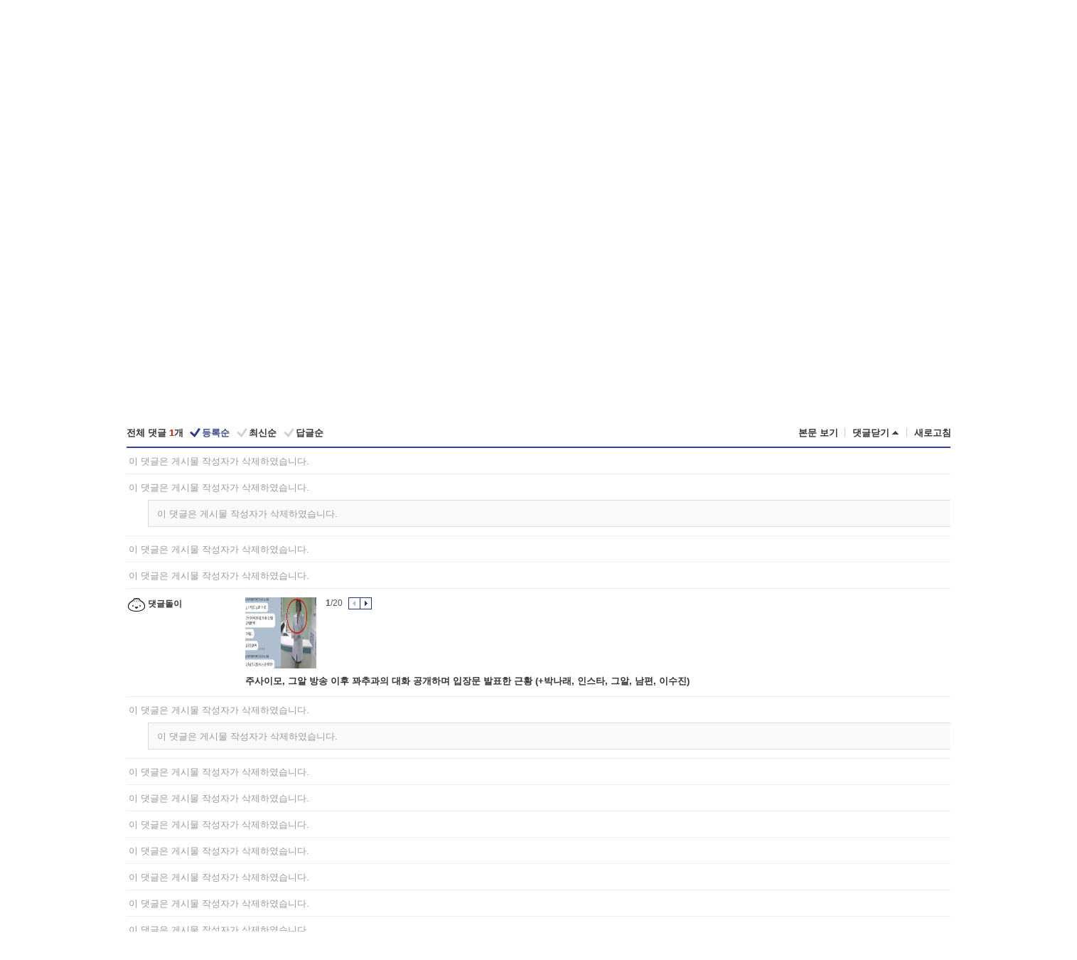

--- FILE ---
content_type: text/html; charset=UTF-8
request_url: https://gall.dcinside.com/board/view/?id=2022qatar&no=27770&t=cv&page=1
body_size: 53521
content:
<!DOCTYPE html>
<html lang="ko" class="darkmode">
<head> 
	<meta charset="UTF-8">
	<title>청소년월드컵  아시아 진출 국가 반박불가 - 2022 카타르 월드컵 갤러리</title>
	<meta name="viewport" content="width=1450">	<meta http-equiv="X-UA-Compatible" content="IE=edge">
	<meta http-equiv="imagetoolbar" content="no">
	<meta name="content-language" content="kr">
		<meta name="google-site-verification" content="BIrCvkIFsSjOnGLZzGAZC6sKRmwLlkH2NYeLbrLMGCc">
	<link rel="canonical" href="https://gall.dcinside.com/board/view/?id=2022qatar&no=27770"/>  	<link rel="alternate" media="only screen and (max-width: 640px)" href="https://m.dcinside.com/board/2022qatar/27770">
  	<meta name="robots" content="index,follow">
  	<meta name="title" content="청소년월드컵  아시아 진출 국가 반박불가 - 2022 카타르 월드컵 갤러리">
  	<meta name="description" content="1위 아시아 원탑 넘사벽 유럽수준 갓본2위 사우디 중동에서 가장 빌드업 가능3위 호주 기본 체급중 가장 좋음4위 우즈베키스탄 연령별 점점 상승">
  	<meta name="keywords" content="스포츠, 2022 카타르 월드컵, 2022qatar, dc, 디시, gall, gallery, 갤러리, 커뮤니티">
  	<meta name="twitter:card" content="summary">
  	<meta name="twitter:url" content="https://gall.dcinside.com/board/view/?id=2022qatar&no=27770">
  	<meta name="twitter:title" content="청소년월드컵  아시아 진출 국가 반박불가 - 2022 카타르 월드컵 갤러리">
  	<meta name="twitter:description" content="1위 아시아 원탑 넘사벽 유럽수준 갓본2위 사우디 중동에서 가장 빌드업 가능3위 호주 기본 체급중 가장 좋음4위 우즈베키스탄 연령별 점점 상승">
 	<meta name="twitter:image" content="https://zzbang.dcinside.com/2022qatar_temp.jpg">	
  	<meta property="og:type" content="website">
  	<meta property="og:url" content="https://gall.dcinside.com/board/view/?id=2022qatar&no=27770">
  	<meta property="og:title" content="청소년월드컵  아시아 진출 국가 반박불가 - 2022 카타르 월드컵 갤러리">
  	<meta property="og:description" content="1위 아시아 원탑 넘사벽 유럽수준 갓본2위 사우디 중동에서 가장 빌드업 가능3위 호주 기본 체급중 가장 좋음4위 우즈베키스탄 연령별 점점 상승">
  	<meta property="og:image" content="https://zzbang.dcinside.com/2022qatar_temp.jpg">
	
		<meta name="referrer" content="unsafe-url">	
		<link rel="shortcut icon" href="//nstatic.dcinside.com/dc/w/images/logo_icon.ico" />
	<link rel="apple-touch-icon" href="//nstatic.dcinside.com/dc/m/img/dcinside_icon.png">
	<link rel="apple-touch-icon-precomposed" href="//nstatic.dcinside.com/dc/m/img/dcinside_icon.png">
	<link rel="stylesheet" type="text/css" href="https://nstatic.dcinside.com/dc/w/css/reset.css?v=3"/>
	<link rel="stylesheet" type="text/css" href="https://nstatic.dcinside.com/dc/w/css/common.css?v=250922"/>
		<link rel="stylesheet" type="text/css" href="https://nstatic.dcinside.com/dc/w/css/minor.css?v=240923"/>
		<link rel="stylesheet" type="text/css" href="https://nstatic.dcinside.com/dc/w/css/contents.css?v=2501112"/>
  	<link rel="stylesheet" type="text/css" href="https://nstatic.dcinside.com/dc/w/css/popup.css?v=250519"/>
  	<link rel="stylesheet" type="text/css" href="https://nstatic.dcinside.com/dc/w/css/research.css?v=220722" />
  	<link rel="stylesheet" type="text/css" href="https://nstatic.dcinside.com/dc/w/css/og.css?v=221107" />
			<link rel="manifest" href="/manifest.json">
	<script defer type="text/javascript" src="/_js/html5shiv.min.js"></script>
	<script type="text/javascript" src="/_js/ctr_cookie.min.js"></script>
	<!--[if IE 7]>
	<link rel="stylesheet" type="text/css" href="//nstatic.dcinside.com/dc/w/css/ie7.css"/>
	<![endif]-->
		<!--[if lt IE 9]>
	<script src="/_js/jquery/jquery-1.7.2.min.js"></script>
	<![endif]-->
	<!--[if gte IE 9]>
	<script src="/_js/jquery/jquery-3.2.1.min.js"></script>
	<![endif]-->
	<!--[if !IE]> -->
	<script src="/_js/jquery/jquery-3.2.1.min.js"></script>
	<!-- <![endif]-->
		<script type="text/javascript" src="https://nstatic.dcinside.com/dc/w/js/jquery.bundle.js"></script>
		<script type="text/javascript" src="/_js/crossDomainStorage.js?1"></script>
	<script type="text/javascript" src="/_js/lately_visit_new.js?v=260112"></script>
	<script type="text/javascript" src="/_js/common.js?v=250515"></script> 
	<script defer type="text/javascript" src="/_js/favorite.js?v=260112"></script>
	<script type="text/javascript" src="/_js/gallery_top.js?v=250925"></script>
	<script type="text/javascript" src="/_js/user_block.js?v=231024"></script>
	<script defer type="text/javascript" src="/_js/globalSearch.js?v=240702"></script>
  <script type="text/javascript" src="/_js/scrap.js?v=250925"></script> 	

	<script type="module" src="/_js/fcm/app.js?2"></script>
	<script defer type="text/javascript" src="/_js/navigation.js?v=6"></script>
	
	<script type="text/javascript">
		//document.domain = "dcinside.com";
		var k_cnt = 0;
		var _GALLERY_TYPE_ = "G";
		var conn_n = 0;
	</script>
	
	<script src="/_js/view.js?v=26012601" type="text/javascript" charset="utf-8"></script>
<script src="/_js/recommend_box.js?v=250919" type="text/javascript" charset="utf-8"></script>
<script src="/_js/search.js?v=251203" type="text/javascript" charset="utf-8"></script>
<script src="/_js/relate_keyword.js?v=250919" type="text/javascript" charset="utf-8"></script>
<script src="/_js/total_singo.js?v=240829" type="text/javascript" charset="utf-8"></script>
<script src="/_js/jquery/jquery.jplayer.min.js?v=260102" type="text/javascript" charset="utf-8"></script>
<script src="/_js/jquery/jquery.ipin.js?v=260102" type="text/javascript" charset="utf-8"></script>
<script src="/_js/voice_reple.js?v=260102" type="text/javascript" charset="utf-8"></script>
<script src="https://nstatic.dcinside.com/dc/w/js/view.bundle.js?v=250828" type="text/javascript" charset="utf-8"></script>
<script src="/_js/vr_clipboard.js?v=190304" type="text/javascript" charset="utf-8"></script>
<script src="/_js/ad.js" type="text/javascript" charset="utf-8"></script>
<script src="/_js/dccon/dccon.js?v=260121" type="text/javascript" charset="utf-8"></script>
<script src="/_js/zzbang.js?v=241023" type="text/javascript" charset="utf-8"></script>
<script src="//dccon.dcinside.com/_js/dc_common2.js?v=250422" type="text/javascript" charset="utf-8"></script>
<script src="/_js/gallery_bottom.js?v=241023" type="text/javascript" charset="utf-8"></script>
<script src="/_js/lazyload.js" type="text/javascript" charset="utf-8"></script>
<script src="/_js/spoiler.js?v=240201" type="text/javascript" charset="utf-8"></script>
<script src="/_js/autozzal.js?v=251021" type="text/javascript" charset="utf-8"></script>
<script src="/_js/image_comment.js?v=250926" type="text/javascript" charset="utf-8"></script>
<script src="/_js/comment.js?v=260115" type="text/javascript" charset="utf-8"></script>

  	<!-- Taboola -->
    <!-- <script type="text/javascript">
        window._taboola = window._taboola || [];
        _taboola.push({category:'auto'});
        !function (e, f, u, i) {
          if (!document.getElementById(i)){
            e.async = 1;
            e.src = u;
            e.id = i;
            f.parentNode.insertBefore(e, f);
          }
        }(document.createElement('script'),
        document.getElementsByTagName('script')[0],
        '//cdn.taboola.com/libtrc/dcinside/loader.js',
        'tb_loader_script');
        if(window.performance && typeof window.performance.mark == 'function')
        {window.performance.mark('tbl_ic');}
    </script> -->
    
    <script type="text/javascript">
const adBlockDetection = {
   states : {
       'ABP_DETECTION_DISABLED': -2,
       'ABP_NOT_DETECTED' : 0,
       'ABP_DETECTED' : 1
   },

   blockedState: null,

   createBlockDetectionDiv: function(className){
        const div = document.createElement("div");
        div.className = className;
        // some publishers set default font size in their size to be "0" and then we don't get offsetHeight
        div.style.fontSize = '12px';
        // some publishers set default line height of their elements to be "0" and then we don't get offsetHeight
        div.style.lineHeight = '1';
        // now the text container will have offsetHeight if displayed
        div.appendChild(document.createTextNode("."));
        document.documentElement.appendChild(div);
        return div;
    },

    isBlockDetectedOnDiv: function(div){
        if (!div.offsetHeight) {
            //window._taboola.messages.publish('send-debug', {type: 'debug', message:`AdBlockPlus detected on div with class: ${div.className}`});
            return true;
        } else {
            //window._taboola.messages.publish('send-debug', {type: 'debug', message:`No AdBlockPlus detected on div with class: ${div.className}`});
            return false;
        }
    },

    isBlockDetectedOnClassNames: function(classNames){
        let i,
            len = classNames.length,
            div;
        for (i = 0; i < len; i++) {
            if(classNames[i]){
                div = this.createBlockDetectionDiv(classNames[i]);
                try{
                    if (this.isBlockDetectedOnDiv(div)) {
                        return true;
                    }
                } catch (e) {
                    Errors.onSelfError({message:`unable to inspect offsetHeight of div with class: ${div.className}`, filename: 'adBlockDetection.js'});
                } finally {
                    document.documentElement.removeChild(div);
                }
            }
        }
        return false;
    },

     // TODO add the ignoreCachedBlockedState functionality at some point, since it was probably supposed to fill some role
     getBlockedState: function(classNames, ignoreCachedBlockedState){
        //do not repeat check if we already know that ABP is active
        if(this.blockedState === this.states.ABP_DETECTED && !ignoreCachedBlockedState) {
            return this.blockedState;
        }

        if(classNames){
            this.blockedState = this.isBlockDetectedOnClassNames(classNames) ?
                                this.states.ABP_DETECTED :
                                this.states.ABP_NOT_DETECTED;
        } else {
            this.blockedState = this.states.ABP_NOT_DETECTED;
        }

        return this.blockedState;
    }
}
const blockedState = adBlockDetection.getBlockedState(['banner_ad', "sponsored_ad"]);
//console.log(blockedState);

</script>
    
    <!-- Taboola -->
	
        
                
<script type = "application/ld+json">
{
    "@context":"https://schema.org",
    "@type":"DiscussionForumPosting",
    "inLanguage":"ko-KR",
    "URL":"https://gall.dcinside.com/board?id=2022qatar&no=27770page=",
    "headline":"청소년월드컵  아시아 진출 국가 반박불가 - 2022 카타르 월드컵 갤러리",
    "articleBody":"1위 아시아 원탑 넘사벽 유럽수준 갓본2위 사우디 중동에서 가장 빌드업 가능3위 호주 기본 체급중 가장 좋음4위 우즈베키스탄 연령별 점점 상승",
    "keywords": "스포츠, 2022 카타르 월드컵, 2022qatar, dc, 디시, gall, gallery, 갤러리, 커뮤니티",
    "image":{
        "@type":"ImageObject",
        "URL":"https://zzbang.dcinside.com/2022qatar_temp.jpg"
    },
    "datePublished":"2022-12-26T14:22:41+09:00",
    "author":{
        "@type":"Person",
        "name":"가나한태박살계조샌",
        "url":""
    },
    "publisher":{
        "@id": "https://www.dcinside.com/#publisher",
        "@type":"Organization",
        "name":"디시인사이드",
        "url": "https://www.dcinside.com/",
        "logo":{
            "@type":"ImageObject",
            "URL":"https://nstatic.dcinside.com/dc/w/images/descrip_img.png",
            "height": 305,
            "width": 305
        }
    },
    
    "mainEntityOfPage":{
        "@type":"WebPage",
        "@id":"https://gall.dcinside.com/board?id=2022qatar&no=27770page="
    },
    "interactionStatistic":[
        {
            "@type":"InteractionCounter",
            "interactionType": "https://schema.org/CommentAction",
            "userInteractionCount": "1"
        },
        {
            "@type": "InteractionCounter",
            "interactionType": "https://schema.org/ViewAction",
            "userInteractionCount": "740"
        }
    ]
}
</script>
<script type="application/ld+json">
{
  "@context": "https://schema.org",
  "@type": "BreadcrumbList",
  "itemListElement": [
    {
      "@type": "ListItem",
      "position": 1,
      "item": {
        "@id": "https://www.dcinside.com/",
        "name": "디시인사이드 메인"
      }
    },
    {
      "@type": "ListItem",
      "position": 2,
      "item": {
        "@id": "https://gall.dcinside.com", 
        "name": "메인 갤러리 메인"
      }
    },
    {
      "@type": "ListItem",
      "position": 3,
      "item": {
        "@id": "https://gall.dcinside.com/board/lists/?id=2022qatar",
        "name": "2022 카타르 월드컵 메인 갤러리 리스트"
      }
    },
    {
      "@type": "ListItem",
      "position": 4,
      "item": {
        "@id": "https://gall.dcinside.com/board?id=2022qatar&no=27770page=",
        "name": "2022 카타르 월드컵 메인 갤러리 본문"
      }
    }
  ]
}
</script>
</head>
<body>
  <!--스킵 내비게이션-->
  <div class="skip">
    <a href="#search_wrap"><span>통합검색 바로가기</span></a>
	<a href="#container"><span>본문영역 바로가기</span></a>
    <a href="#bottom_listwrap"><span>페이지 하단 게시물 리스트 바로가기</span></a>
    <a href="#login"><span>페이지 하단 로그인영역 바로가기</span></a>
  </div>
  <!-- //스킵 내비게이션-->
  <div id="top" class="dcwrap width1160 view_wrap">
    <!-- 상단 -->
	<header class="dcheader typea">
  <div class="dchead">
	<!-- 로고영역 -->
	<h1 class="dc_logo">
		<script type="text/javascript">
    		logo_img = "https://nstatic.dcinside.com/dc/w/images/dcin_logo.png";
    		logo_prefix = "";
    	</script>
	  <a href="https://www.dcinside.com/">
		<img src="https://nstatic.dcinside.com/dc/w/images/dcin_logo.png" alt="디시인사이드" class="logo_img">
	  </a>
	  <a href="https://gall.dcinside.com/">
	  	<img src="https://nstatic.dcinside.com/dc/w/images/tit_gallery.png" alt="갤러리" class="logo_img2">
	  </a>
	</h1>
	<!-- //로고영역 -->

	<div id="search_wrap" class="wrap_search">
	  <h2 class="blind">갤러리 검색</h2> 
	   <!-- 갤러리 통합검색 -->
	  <form id="searchform" name="search_process" class="sch_smit" method="get" accept-charset="utf-8" action="" role="search" onSubmit="return globalSearch(this);" >
		<fieldset>
		  <legend class="blind">통합검색</legend>
		  <div  class="top_search clear">
			<div class="inner_search">
			  <input class="in_keyword" type="text" name="search" id="preSWord" title="검색어 입력" value="" placeholder="갤러리 & 통합검색" accesskey="f" type="search" autocomplete="off" onfocus="show_search_keywords(this)">
			</div>
			<button type="submit" class="sp_img bnt_search" id="searchSubmit"><span class="blind">검색</span></button>
		  </div>
		</fieldset>
	  </form>
	  <!-- //갤러리 통합검색 -->
                
             <!-- 검색 자동완성 레이어-->
	  <div class="auto_wordwrap" style="left:0;top:45px;display:none"><!--자동완성 레어이 : display:block -->
	  </div>
	  <!-- //검색 자동완성 레이어 -->

	</div>
    <div class="area_links clear">
      <ul class="fl clear">
	  		  		<li><a href="https://gall.dcinside.com/m">마이너갤</a></li> 	  		<li><a href="https://gall.dcinside.com/n">미니갤</a></li> 	  		<li><a href="https://gall.dcinside.com/p">인물갤</a></li> 		<li><a href="https://gallog.dcinside.com">갤로그</a></li>
		<li><a href="//h5.dcinside.com/game/main">디시게임</a></li>
				<li><a href="https://event.dcinside.com">이벤트</a></li>
		<li><a href="https://mall.dcinside.com/?from=A08">디시콘</a></li>
		 
<script id="scrapdone-nonmem-tmpl" type="text/x-jquery-tmpl">
<div class="pop_wrap type3 " style="${lyr_xy}" id="scrapdone_non_recom">
    <div class="pop_content lyscrap_save">
      <div class="pop_head"><h3>스크랩</h3></div>
      <div class="inner ">
        <div class="cont">
        </div>
        <div class="btn_box">
        </div>
        <div class="bottombox"><button type="button" class="btn_scrapmore nonmemberscrap">스크랩 보기</button></div>
      </div>
    </div>
    <button type="button" class="poply_bgblueclose" onclick="$(this).closest('#scrapdone_non_recom').remove();"><span class="blind">레이어 닫기</span><em class="sp_img icon_bgblueclose"></em></button>
  </div>
</script><li><a class="btn_top_loginout" href="https://sign.dcinside.com/login?s_url=https%3A%2F%2Fgall.dcinside.com%2Fboard%2Fview%2F%3Fid%3D2022qatar%26no%3D27770%26t%3Dcv%26page%3D1&s_key=75">로그인</a></li>		
	  </ul>
	  <div class="fl darkmodebox">
		  <a href="javascript:;" class="darkonoff" onclick="darkmode()"><em class="sp_img icon_tdark"></em>야간모드</a>
		  <div class="pop_tipbox join_tip dark" onclick="$(this).hide();used_darkmode();" style="cursor:pointer;top:25px;left:-35px;display:none">
			<div class="inner">
			  <p class="join_txt">야간 모드를 이용해 보세요</p>
			</div>
		  </div>
	  </div>
	</div>
	  </div>
</header> 
    <!-- GNB -->
    <div class="gnb_bar">
      <nav class="gnb clear">
        <h2 class="blind">GNB</h2>
        <ul class="gnb_list clear">
          <li>
            <a class="hover_gnb link_gnb on" href="https://gall.dcinside.com" url_code="gallery">갤러리</a>
			<span class="gnb_area" style="display:block;width:77px;height:12px;position:absolute;left:0;bottom:0;"></span>
            <!-- 2차메뉴 -->
            <div class="depth2 gall" style="left:0;display:none"><!--2차메뉴 열림 : display:block -->
              <span class="sp_img depth_bg"></span>
              <ul class="depth2_list">
                <li><a href="https://game.dcinside.com">게임</a></li>
                <li><a href="https://enter.dcinside.com">연예/방송</a></li>
                <li><a href="https://sports.dcinside.com">스포츠</a></li>
                <li><a href="https://edu.dcinside.com">교육/금융/IT</a></li>
                <li><a href="https://travel.dcinside.com">여행/음식/생물</a></li>
                <li><a href="https://hobby.dcinside.com">취미/생활</a></li>
              </ul>
            </div>
            <!-- //2차메뉴 -->
          </li>
          <li><a href="//gall.dcinside.com/m" class="link_gnb " url_code="mgallery">마이너갤</a></li>
          <li><a href="//gall.dcinside.com/n" class="link_gnb " url_code="migallery">미니갤</a></li>
          <li><a href="//gall.dcinside.com/p" class="link_gnb " url_code="prgallery">인물갤</a></li>
          <li><a href="https://gallog.dcinside.com" class="link_gnb" url_code="gallog">갤로그</a></li> 
          <!--li><a href="https://dctrend.rankify.best/" class="link_gnb" url_code="dctrend">디시트렌드</a></li-->	
          <li class="gnb_more"> <!--230918 .gnb_more 추가-->
            <button type="button" class="btn_depth"><span class="blind">더보기</span></button> <!--230918 메뉴 열릴때 .open 추가-->
            <!-- 2차메뉴 -->
            <div class="depth2 more" style="left: -7px; opacity: 1; display: none;"><!--2차메뉴 열림 : display:block -->
              <span class="sp_img depth_bg"></span>
              <ul class="depth2_list">
                <li><a href="#" class="link_gnb" url_code="jbox_new" onclick="window.open('https://santapond.com/main?jcd=dc', '_blank'); return false;">도끼쇼핑</a></li>
                <li><a href="https://h5.dcinside.com" class="link_gnb" url_code="dcgame">디시게임</a></li>
                <li><a href="https://event.dcinside.com" class="link_gnb" url_code="event">이벤트</a></li>
                <li><a href="https://mall.dcinside.com/?from=A08" class="link_gnb" url_code="dccon">디시콘</a></li>
              </ul>
            </div>
            <!-- //2차메뉴 -->
          </li>
          <!-- <li><a href="https://dcinside.pickmaker.com?utm_source=mainbanner_live&utm_medium=display&utm_campaign=mainbanner_pc&utm_id=dcinside&marketing-id=dc_mainbanner_pc_live" target="_blank" class="link_gnb deco"><span>픽메이커</span></a></li> -->
        
        
        </ul>

        <!-- 어제 게시글,댓글 등록 -->
        <div class="gall_exposure">
          <div class="posts"><a href="https://gall.dcinside.com/board/lists/?id=dclottery">어제 <em class="num" id="total_content_count">851,571개</em> 게시글 등록</a></div>
          <div class="reply"><a href="https://gall.dcinside.com/board/lists/?id=dclottery">어제 <em class="num" id="total_reple_count">2,600,771개</em> 댓글 등록</a></div>
          <div class="gall">총 갤러리 수 <em class="num" id="total_gallery_count">91,361개</em></div>
          <div class="ltr"><a href="https://gall.dcinside.com/board/lists/?id=dclottery">디시 로터리 응모</a></div>
        </div>
        <!-- /어제 게시글,댓글 등록 -->
      </nav>
    </div>
    <!-- //GNB -->
    
	<!-- 최근방문 갤러리 -->
	<script type="text/javascript" src="/_js/lately_visit_gallery.js?v=240625"></script>
<script type="text/javascript">
var f_u_no = '';
lately_gall_init('2022qatar', '2022 카타르 월드컵', 'G');
</script>

<script id="lately_galls-tmpl" type="text/x-jquery-tmpl">
	<li class="lately_gall_${id}"><a href="https://${link}" class="lately_log" section="${id}">${name}</a>{{if type == 'MI'}}<em class="icon_mini">미니갤러리</em>{{else type == 'PR'}}<em class="icon_person">인물갤러리</em>{{else type == 'M'}}<em class="icon_minor">ⓜ</em>{{/if}}<button type="button" class="btn_visit_del" data-id="${id}" data-gtype="${type}"><span class="blind">삭제</span><em class="icon_visit_del"></em></button></li>
</script>
<script id="lately_gallsall-tmpl" type="text/x-jquery-tmpl">						
	<li class="lately_gall_${id}{{if type == 'MI'}} mi{{else type == 'PR'}} pr{{else type == 'M'}} m{{/if}}"><a href="https://${link}" class="lately_log" section="${id}">${name}</a>{{if type == 'MI'}}<em class="icon_mini">미니갤러리</em>{{else type == 'PR'}}<em class="icon_person">인물갤러리</em>{{else type == 'M'}}<em class="icon_minor">ⓜ</em>{{else}}{{/if}}<button type="button" class="btn_visit_del" data-id="${id}" data-gtype="${type}"><span class="blind">삭제</span><em class="icon_visit_del"></em></button></li>
</script>
<script id="favorite_galls-tmpl" type="text/x-jquery-tmpl">
	<li><a href="https://gall.dcinside.com/{{if type == 'MI'}}mini/{{else type == 'PR'}}person/{{else type == 'M'}}mgallery/{{/if}}${code_id}">${name}</a>{{if type == 'MI'}}<em class="icon_mini">미니갤러리</em>{{else type == 'PR'}}<em class="icon_person">인물갤러리</em>{{else type == 'M'}}<em class="icon_minor">ⓜ</em>{{/if}}</li>
</script>
<!-- 즐겨찾기 갤러리 리스트-->
<script id="favorite_gallsall-tmpl" type="text/x-jquery-tmpl">	
	<li {{if type == 'MI'}}class="mi" {{else type == 'PR'}}class="pr" {{else type == 'M'}} class="m" {{/if}} style ='display:none;'><a href="http://gall.dcinside.com/{{if type == 'MI'}}mini/{{else type == 'PR'}}person/{{else type == 'M'}}mgallery/{{/if}}${code_id}">${name}</a>{{if type == 'MI'}}<em class="icon_mini">미니갤러리</em>{{else type == 'PR'}}<em class="icon_person">인물갤러리</em>{{else type == 'M'}}<em class="icon_minor">ⓜ</em>{{/if}}</li>
</script>

<div class="visit_bookmark" id ="visit_history">
      <!-- newvisit_history.vst 최근 방문 -->
      <div class="newvisit_history vst"><!-- 최근 방문 클래스 .newvisit_history.vst /  즐겨찾기 클래스 .newvisit_history.bookmark -->
        <h3 class="tit vst_title l_div_style" style="display:none">최근 방문</h3>
        <h3 class="tit bookmark_title f_div_style" style="display:none">즐겨찾기</h3>
        <button type="button" class="btn_open" onclick="openLately()"><span class="blind">레이어 열기</span><em class="sp_img icon_listmore"></em></button>
        <button type="button" class="bnt_visit_prev" style="display:none"><span class="blind">이전</span><em class="sp_img icon_prev"></em></button>
        <div class="newvisit_box">
          <!-- 최근방문 갤러리 리스트-->
          <ul class="newvisit_list vst_listbox l_div_style" style="display:none"></ul>
          
          <ul class="newvisit_list  bkmark_listbox f_div_style" style="display:none"></ul>
           
          <!-- //즐겨찾기 갤러리 리스트-->

        </div>

        <button type="button" class="bnt_visit_next"  style="display:none"><span class="blind">다음</span><em class="sp_img icon_next"></em></button>
        <button type="button" class="bnt_newvisit_more" style="display:none" onclick="openLately()">전체</button>

        <!-- 최근방문 / 즐겨찾기 레이어 -->
        <div class="pop_wrap gray1px" style="left:0;top:37px;display:none" id ="visit_history_lyr">
          <div class="pop_content under_catelist newvisit_layer">
            <div class="tabs">
              <ul class="tabslist clear">
                <li class="tab_l"><button type="button" onclick="tabLately('lately')">최근 방문</button></li>
                <li class="tab_f"><button type="button" onclick="tabLately('favorite')">즐겨찾기</button></li>
              </ul>
            </div>

            <div class="toptab_content">
              <div class ="visit_div l_div_style">
              <!-- 최근 방문 리스트  -->
              <div class="visit_tablist" style="display:block">
                <!-- .under_listbox.vst_list -->
                <ul class="under_listbox vst_list"></ul>
                <div class="tabcon_bottom">
                  <button type="button" class="list_modi">전체 삭제</button>
                </div>

                <!-- .under_listbox.vst_list -->
              </div>
              <!-- //최근 방문 리스트 -->
              
              </div>
              
			<div class ="favorite_div f_div_style">
				<!-- 즐겨찾기 리스트  -->              
              <div class="bkmark_tablist">
                <!-- .under_listbox.bkmark -->
                <ul class="under_listbox bkmark"></ul>
                <!-- //.under_listbox.bkmark -->
                <div class="tabcon_bottom">
                  <div class="bottom_paging_wrap">
                    <div class="bottom_paging_box iconpaging"></div>
                  </div>
                  <button type="button" class="list_modi" onclick="myFavorite('240')">편집</button>
                  <!-- .pop_wrap.type3 즐겨찾기 레이어 -->
                  <div class="pop_wrap type3" style="right:-9px;top:35px;display:none">
                    <div class="pop_content favorite_list">
                      <div class="pop_head"><h3>즐겨찾기 갤러리</h3></div><!-- 220419 텍스트 수정-->
                      <div class="inner">
                        <div class="pop_info">
                          <p>즐겨찾는 갤러리 리스트입니다.</p>
                          <p>갤러리명 클릭 시 해당 갤러리로 이동합니다.</p>
                        </div>
                        <!-- 즐겨찾기 삭제시 button 태그에 클래스 off -->
                        <ul class="list_box" style="">
                          <li>
                            <button type="button" class="btn_sfavorite"><span class="blind">추가</span><em class="sp_img icon_sfavorite"></em></button>
                            <a href="">기타 국내 드라마</a>
                          </li>
                          <li>
                            <button type="button" class="btn_sfavorite off"><span class="blind">추가</span><em class="sp_img icon_sfavorite"></em></button>
                            <a href="">멍멍이</a>
                          </li>
                          
                        </ul>
                      </div>
                      <div class="btn_box">
                        <button type="button" class="btn_cancle">취소</button>
                        <button type="button" class="btn_apply">저장</button>
                      </div>
                    </div>
                    <button type="button" class="poply_bgblueclose"><span class="blind">즐겨찾기 레이어 닫기</span><em class="sp_img icon_bgblueclose"></em></button>
                  </div>
                  <!-- //.pop_wrap.type3 즐겨찾기 레이어 -->
                </div>

              </div>
              <!-- //즐겨찾기 리스트  -->
			</div>
            </div>
          </div>
        </div>
        <!-- // 최근방문 / 즐겨찾기 레이어 -->
        <div id="my_favorite" class="pop_wrap type3" style="right:-1px;top:79px;display:none"></div>
      </div>
      <!-- //newvisit_history.visit 최근 방문 -->
    </div>
  <!-- //220419 visit_bookmark 최근방문 / 즐겨찾기-->
  <!-- //최근방문 갤러리 리스트-->
	 
    
        <div class="wrap_inner ">
    
    <main id="container" class="clear gallery_view">
	<section>
		
<!-- 갤리명 타이틀바 ~ 이용안내 -->
<header>
  <div class="page_head clear">
	<div class="fl clear">
      
      			
	  <h2><a href="https://gall.dcinside.com/board/lists/?id=2022qatar">2022 카타르 월드컵 갤러리</a></h2>
	  	  
				
					</div>
		
<div class="fr gall_issuebox">
		<!-- 설정 추가 / 툴팁 추가 -->
		<div class="bundle">
		<button type="button" class="issue_setting"  id ="issue_setting" onclick ="setting_layer();">설정</button>
		<span class="new" style="display: none"><em class="blind">NEW</em><em class="sp_img icon_new"></em></span>
		<!-- <div class="pop_tipbox tip_box3" style="display:none">
			<div class="inner">
			<p class="txt">갤러리 기능을 설정해 보세요.</p>
			</div>
		</div> -->
		<div class="pop_tipbox setting_list" id="setting_list" style="display:none;">
			<div class="inner">
				<ul>
					<li><button type="button" onclick="open_user_block('2022qatar','2022 카타르 월드컵','G')">차단 설정</button></li>
										<li id="autozzal_img_set"><button id="btn_autozzal_img_set" type="button" onclick="open_autozzal_set('2022qatar','2022 카타르 월드컵','G')">자동 짤방 이미지 설정<span class="new" style="display: none"><em class="blind">NEW</em><em class="sp_img icon_new"></em></span></button></li>
															<li><button type="button" onclick="set_headTail('2022qatar','2022 카타르 월드컵','G', false)">머리말∙꼬리말 설정</button></li>
						
							
					<li id="ai_easy">
						<span class="checkbox">
						<label for="ai_easy_post">AI 이미지 간편 등록<span class="new" style="display: none"><em class="blind">NEW</em><em class="sp_img icon_new"></em></span></label>
						<input type="checkbox" id="ai_easy_post" checked ><em class="checkmark"></em>
						</span>
					</li>
										<li id="spoiler_kwd_set"><button type="button" onclick="open_spoiler_set()">스포일러 경고 설정<span class="new" style="display: none"><em class="blind">NEW</em><em class="sp_img icon_new"></em></span></button></li>
				</ul>
			</div>
		</div>
	</div>
		<!-- //설정 추가 / 툴팁 추가  -->
				<button type="button" class="relate" onclick="open_relation(15637)">연관 갤러리(0/1)<span class="new" style="display:none;"><em class="blind">NEW</em><em class="sp_img icon_new"></em></span><span class="blind">연관 갤러리 열기</span><em class="sp_img icon_relate_more"></em></button>
			<button type="button" class="adr_copy" onclick="copy_gall_url()">갤주소 복사</button>
			<button type="button" class="gall_useinfo" onclick="open_user_guide()">이용안내</button>
	
			<button type="button" class="" onclick="gt_toggle_issue(this)">
			<span class="blind">더보기</span><em class="sp_img icon_listmore"></em>
		</button>
	</div>

<div id="autozzal_setting_pop" class="pop_wrap type3" style="left:50%;top:44px;margin-left:-222px;display:none">
	<!-- .pop_content.tab_contly.jjalbang_set -->
    <div id="autozzal_setting" class="pop_content tab_contly jjalbang_set">
    	<div class="pop_head bg clear">
        	<h3 class="fl autozzal_img_main">자동 짤방 이미지</h3>
            <div class="fr">
            	<button type="button" class="btn_bgline blue btn_my_autozzal">내 자짤<span id="autozzal_img_cnt" data-cnt="0" style="display:none">(0)</span></button>
            </div>
        </div>
        <!-- tab_menubox-->
        <div class="tab_menubox">
       		<button type="button" class="btn_tab_menu on" data-tab="all">전체 설정</button>
            <button type="button" id="autozzal_tab_gall" class="btn_tab_menu" data-tab="gall" data-id="" data-gtype="G" data-cid="AA">
            	<p>갤러리별 설정</p>
            	<p class="gallname"></p>
            </button>
        </div>
        <!-- //tab_menubox-->
        <!-- 안내 문구 레이어(최초 1회 노출) -->
        <div id="autozzal_img_notice_box_bg" class="pop_bg" style="display:none"></div>
<!-- .pop_wrap.type2 -->
<div id="autozzal_img_notice_box" class="pop_wrap type2" style="left:50%;top:50%;margin:-116px 0 0 -177px;display:none;">
	<div class="pop_content post_guide">
		<div class="pop_head dashed"><h3>자동 짤방 이미지 개선</h3></div>
		<div class="guide_txtbox">
			<p>자동 짤방 이미지를 서버에 업로드하여 ‘내 자짤’에 보관합니다.</p>
			<p>내 자짤에 등록한 이미지는 갤러리에서 간편하게 자동 짤방으로 설정할 수 있고, 글쓰기 시 새로 업로드하지 않아 모바일에서는 데이터가  절감됩니다.</p>
			<p>고정닉으로 등록 시 <em class="font_blue">고정닉 별로 자동 짤방 설정</em>이 가능하며, <em class="font_blue">공앱/PC/모바일 웹에서도 동일한 자동 짤방 이미지를 사용</em>할 수 있습니다.</p>
		</div>
	</div>
	<button type="button" class="under poply_close" onclick="autozzal_notice('close')"><span class="blind">레이어 닫기</span><em class="sp_img icon_lyclose"></em></button>
</div>        <!-- //안내 문구 레이어(최초 1회 노출) -->
        
        <!-- inner -->
        <div class="inner">
        	<div class="tabcontent all_setting" style="display:none"></div>
        </div>
        <!-- //inner -->
        <button type="button" class="poply_whiteclose autozzal_lyr_cls"><span class="blind">레이어 닫기</span><em class="sp_img icon_whiteclose"></em></button>
    </div>
    <!-- //전체 설정 tabcontent.all_setting-->
    <div id="autozzal_image_upload_form" class="pop_content jjalbang_set jjalup" style="display:none;">
    <!-- .pop_head.clear -->
	<div class="pop_head clear">
    	<h3 class="fl autozzal_img_main">자동 짤방 이미지</h3>
        <div class="fr">
        	<button type="button" class="btn_blue smaller btn_my_autozzal"><span id="my_autozzal_txt">내 자짤</span><span id="my_autozzal_cnt" data-tcnt="0" data-scnt="0" data-mcnt="0">(0/0)</span></button>
        </div>
    </div>
    <!-- //.pop_head.clear -->
    
    <!-- inner -->
    <div class="inner">
        <!-- .pop_info.clear -->
        <div class="pop_info clear">
        	<div class="tip_box2 jjalbangtip" style="display:none">
           		<div class="inner">
                	<p class="txt">자동 짤방으로 사용할 이미지를 선택하여 추가해 주세요.</p>
                    <button class="sp_img btn_tipclose12"><em class="blind">닫기</em></button>
                </div>
            </div>
            <!-- box -->
        	<div class="box">
                <!-- addimg -->
              	<div class="addimg" style="display:">
                	<input type="hidden" name="azu_user_code" id="azu_user_code" value="">
                	<input type="file" name="upload" title="이미지 올리기" class="file_add" id="autozzal_image_file" accept=".jpg, .jpeg, .png, .gif, .bmp, .webp" multiple>
                	<button type="button" class="btn_add">이미지 올리기</button>
                	<span class="sp_img icon_qmark_aaa" style="cursor:pointer" onclick="$('#img_up_info_pop').toggle()"></span>
                    <!-- .pop_wrap.type2 -->
                	<div id="img_up_info_pop" class="pop_wrap type2" style="margin-top:5px;display:none;">
                  		<div class="pop_content post_guide">
                    		<div class="pop_head dashed"><h3>이미지 올리기 이용안내</h3></div>
                    		<div class="guide_txtbox">
                      			<p>이미지 파일은 각각 최대 20MB 업로드 가능합니다.</p>
                      			<p>이미지 파일명이 한글, 숫자, 영문이 아닌 다른 언어일 경우 파일이 업로드되지 않거나 깨질 수 있습니다.</p>
                      			<p class="font_red">저작권 등 다른 사람의 권리를 침해하거나 명예를 훼손하는 이미지 파일은 운영 원칙 및 관계 법률에 의해 제재를 받을 수 있습니다.</p>
                    		</div>
                  		</div>
                  		<button type="button" class="under poply_close" onclick="$('#img_up_info_pop').hide()"><span class="blind">레이어 닫기</span><em class="sp_img icon_lyclose"></em></button>
                	</div>
                    <!-- //.pop_wrap.type2 -->
              	</div>
                <!-- //addimg -->
                
                <div class="checkbox delete_img_check" style="display:none">
                    <input type="checkbox" id="img_delete_chk">
                    <em class="checkmark"></em>
                    <label for="img_delete_chk">전체 선택</label>
                </div>
               
            </div>
            <!-- //box -->
            <div class="box">
            	<button id="btn_imgup_save" class="btn_whiteblack small btn_myzzal_saveordel" style="display:none">등록</button>
                <button id="btn_imgup_sel_delete" class="btn_whiteblack small btn_myzzal_saveordel" style="display:none">삭제</button>
                <button id="btn_imgup_delete" class="btn_whiteblack small btn_myzzal_saveordel" style="display:none">삭제</button>
                
            </div>
        </div>
        <!-- //.pop_info.clear --->
        <!-- scrollarea -->
        <div class="scrollarea">
            <!-- empty_box -->
            <div class="empty_box" style="display:">
            	<div class="emptytxt img_add">
                	<p>이미지가 없습니다.</p>
                	<p class="stxt font_grey">자동 짤방으로 사용할 이미지를 등록해 주세요.</p>
              	</div>
                
                <div class="emptytxt left my_zzal" style="display:none">
                <strong>내 자짤이란?</strong>
                <p class="stxt font_grey">갤러리에서 사용할 자동 짤방 이미지를 등록할 수 있습니다. 고정닉으로 등록한 이미지는 PC/모바일 웹에서도 사용 가능합니다.</p>
                </div>
                
            </div>
            <!-- // empty_box -->
            <div id="up_img_lists" class="jjalbang_list">
            	<!-- 선택 이미지 li에 클래스 sel 추가-->
            	<ul class="clear up_img_lists_ul"></ul>
            </div>
          </div>
          <!-- //scrollarea -->
          <!-- 이미지 업로드 진행바 -->
          <div id="uploadProgressWrap" class="pop_wrap type1" style="top:50%;left:50%;margin-left:-200px;margin-top:-65px;display:none">
              <div class="loding_box">
                  <strong class="state_txt">이미지 업로드 중</strong>
                  <div class="inner clear">
                      <div class="loding_progress">
                          <div class="loding_bar" style="width:0%"></div>
                      </div>
                      <span class="loding_caunt fr">0%</span>
                  </div>
              </div>
          </div>
          <!-- //이미지 업로드 진행바 -->
      </div>
      <!-- inner -->
      <button type="button" class="poply_bgblueclose autozzal_lyr_cls"><span class="blind">레이어 닫기</span><em class="sp_img icon_bgblueclose"></em></button>
  </div>
  <!-- 팝업 레이어 -->
  <div id="imgModal" style="display: none; position: fixed; top: 0; left: 0; width: 100%; height: 100%; background: rgba(0,0,0,0.7); justify-content: center;align-items: center;z-index: 9999;">
      <div style="position: relative;">
          <img id="modalImage" src="" style="max-width: 90vw; max-height: 90vh; border: 5px solid white;">
          <button id="closeModal" style="position: absolute;top: 10px;right: 10px;font-size: 20px;background: #fff;border: none;padding: 5px 10px;cursor: pointer;">X</button>
      </div>
  </div></div>
<div id="autozzal_all_lists_pop" class="pop_wrap type3" style="left:50%;top:44px;margin-left:-222px;display:none">
    <!-- .pop_content.jjalbang_set.jjalup -->
    <div class="pop_content jjalbang_set jjalall">
        <!-- pop_head -->
        <div class="pop_head ">
          <h3 class="autozzal_img_main">자동 짤방 이미지</h3>
        </div>
        <!-- //pop_head -->
        <!-- inner -->
        <div class="inner">
        	<div class="myjjal">
            	<div class="jjal"></div>
            	<div class="gallname" id="all_lists_zzal_cnt">내 자짤</div>
          	</div>
          	<div class="pop_info">
            	<div><span>갤러리별 설정이 전체 설정보다 우선 적용됩니다.</span></div>
          	</div>
          	<!-- scrollarea -->
          	<div class="scrollarea">
          	    <!-- jjalbang_list -->
                <div class="jjalbang_list">
                    <ul class="clear" id="all_lists_ul"></ul>
            	</div>
                <!-- //jjalbang_list -->
            </div>
            <!-- //scrollarea -->
        </div>
        <!-- inner -->
    </div>
    <!-- //.pop_content.jjalbang_set.jjalup -->
    <button type="button" class="poply_bgblueclose autozzal_lyr_cls"><span class="blind">레이어 닫기</span><em class="sp_img icon_bgblueclose"></em></button>
</div>
 <script id="autozzal-tabcontent-tmpl" type="text/x-jquery-tmpl">
<div class="tabbox view">
	<div class="pop_info">
		<div class="set">
			{{if tabType == 'all'}}
			<span>갤러리별 설정이 전체 설정보다 우선 적용됩니다.</span>
			<button type="button" id="btn_all_show" class="btn_white small another_go">모두 보기</button>		
			{{else}}
			<strong>자동 짤방 사용</strong>
			<div class="setting_onoff">
			  <button type="button" id="btn_autozzal_use" class="sp_img {{if isUse}}on{{/if}}"><span class="blind">{{if isUse}}on{{else}}off{{/if}}</span></button>
			</div>
			{{/if}}
		</div>
		<div class="set">
			<div class="checkbox circle">
				<input type="checkbox" id="random_show" {{if isRandom }}checked{{/if}}>
				<em class="checkmark"></em>
				<label for="random_show" class="font_lightblue"><b>랜덤 노출</b></label>
			</div>
			
			
			<span id="random_info_txt" class="stxt font_grey" style="display:{{if !isRandom }};{{else}}none;{{/if}}">대표 이미지만 첨부됩니다.(클릭 시 대표 이미지 변경)</span>
			
		</div>
	</div>
	<div class="scrollarea" style="display:">
		<div class="jjalbang_list">
			
			<ul id="set_zzal_lists_ul" class="{{if !isRandom }}brightness{{/if}}"><!-- 랜덤 노출 off시 클래스 brightness 추가 -->
				<!-- 대표짤 li에  클래스 selbrd 추가-->
                {{if images && images.length}}
				{{each images}}
					
					<li data-id="${no}">
					<div class="jjal {{if !isRandom && isMain}}selbrd{{/if}} {{if isRandom}}random{{/if}}">
						<img src="${src}" alt="">			
						<div class="topbox">
							{{if !isRandom && isMain}}<p>대표</p>{{/if}}
							<button type="button" class="btn_imgup_del" data-type="main_img"><span class="blind">삭제</span><em class="sp_img icon_imgup_del"></em></button>
						</div>
					</div>
					</li>
				{{/each}}
				{{else}}
                    <li><div class="jjal nojjal"></div></li>
                {{/if}}
				
			 </ul>
		</div>
		<div class="btn_box" style="display:">
			<button type="button" id="btn_image_add" class="btn_blue small">이미지 추가</button>
		</div>
	</div>
	<!-- //scrollarea  -->
</div>
<!-- //tabbox.view -->
</script>
<script id="tabcontent-all-lists-tmpl" type="text/x-jquery-tmpl">
<li class="all">
    <div class="jjal selbrd"></div>
    <div class="gallname">전체</div>
</li>
</script><div class="pop_wrap type3" id = "headTail_lay"style="left:50%;top:44px;margin-left:-222px;display:none">
	<!-- pop_content.txtmark_setting_wrap -->
	<div class="pop_content txtmark_setting_wrap">
		<div class="pop_head bg"><h3>머리말∙꼬리말</h3></div>
		<div class="pop_info" id ="pop_info" style="display:none;">
		<p>갤러리별 설정이 전체 설정보다 우선 적용됩니다.</p>
			<div class="another_go" style="display:none;">
				<a href="#">모두 보기</a>
			</div>
		</div>
		<!-- tab_menubox-->
		<div class="tab_menubox">
			<button type="button" onclick="headTail_tab('all')" id ="headTail_tab_all">전체 설정</button>
			<button type="button" onclick="headTail_tab('gall')" id ="headTail_tab_gall">
			<p>갤러리별 설정</p>
			<p class="gallname" data-gallid = "2022qatar" data-galltype="G">2022 카타르 월드컵</p>
			</button>
		</div>
		<!-- //tab_menubox-->
		<!-- inner -->
		<div class="inner">
			<!-- 전체 설정 tabcontent.all_setting-->
			<div class="tabcontent all_setting" id ="all_setting">
				<!--tabbox.view 본문 머리말 꼬리말-->
				<div class="tabbox view">
					<div class="pop_info">
					<p>본문 머리말∙꼬리말 사용</p>
						<div class="setting_onoff" >
							<button type="button" class="sp_img on"><span class="blind">on</span></button>
						</div>
					</div>
					<!-- setting_off 본문 머리말, 본문 꼬리말 설정 -->
					<div id="setting_off"><!-- 본문 머리말 꼬리말  off시 클래스 setting_off -->
						<!-- set_cont 본문 머리말-->
						<div class="set_cont" id ="head_cont">
							<div class="inr">
								<div class="cont_tit">본문 머리말</div>
								<button type="button" class="sel_color" style="background:#999999"  onclick="picker_load('all','head',this)"><span class="blind">선택한 머리말 색상</span></button>
							</div>
							<div class="textarea_box">
								<textarea title="본문 머리말 입력" class="intxt" maxlength="300" id ="all_head" onkeyup="javascript:length_count('all_head','300');"></textarea>
							</div>
						</div>
						<!-- //set_cont 본문 머리말-->
						<!-- set_cont 본문 꼬리말-->
						<div class="set_cont" id ="tail_cont">
						<div class="inr">
						<div class="cont_tit">본문 꼬리말</div>
						<button type="button" class="sel_color" style="background:#999999"  onclick="picker_load('all','tail',this)"><span class="blind">선택한 머리말 색상</span></button>
						</div>
						<div class="textarea_box">
						<textarea title="본문 꼬리말 입력" class="intxt" maxlength="300" id ="all_tail" onkeyup="javascript:length_count('all_tail','300');"></textarea>
						</div>
						</div>
						<!-- //set_cont 본문 꼬리말-->
					</div>
					<!-- //setting_off 본문 머리말, 본문 꼬리말 설정 -->
				</div>
				<!--//tabbox.view 본문 머리말 꼬리말-->
				<!--tabbox.reply 댓글 꼬리말-->
				<div class="tabbox reply">
					<div class="pop_info">
						<p>댓글 꼬리말 사용</p>
						<div class="setting_onoff">
							<button type="button" class="sp_img on"><span class="blind">on</span></button>
						</div>
					</div>
					<!-- setting_off 댓글 꼬리말 -->
					<div id="setting_off"><!-- 댓글 꼬리말  off시 클래스 setting_off -->
						<!-- set_cont 댓글 꼬리말-->
						<div class="set_cont">
							<div class="inr">
								<div class="cont_tit">댓글 꼬리말</div>
							</div>
							<div class="textarea_box">
								<textarea title="댓글 꼬리말 입력" class="intxt" maxlength="100" id ="all_comment" onkeyup="javascript:length_count('all_comment','100');"></textarea>
							</div>
						</div>
						<!-- //set_cont 댓글 꼬리말-->
					</div>
					<!-- //setting_off 댓글 꼬리말 -->
				</div>
				<!--//tabbox.reply 댓글 꼬리말-->
			</div>
			<!-- //전체 설정 tabcontent.all_setting-->
			<!-- 갤러리별 설정-->
			<!-- 갤러리별 설정 tabcontent gall_setting-->
			<div class="tabcontent gall_setting" id ="gall_setting">
				<!--tabbox.view 본문 머리말 꼬리말-->
								<div class="tabbox view" style = "display:block">
					<div class="pop_info">
					<p>본문 머리말∙꼬리말 사용</p>
						<div class="setting_onoff">
							<button type="button" class="sp_img"><span class="blind">off</span></button>
						</div>
					</div>			
					<!-- 본문 머리말, 본문 꼬리말 설정 -->
					<div id="setting_off" class ="setting_off"><!-- 본문 머리말 꼬리말  off시 클래스 setting_off -->				
						<!-- set_cont 본문 머리말-->
						<div class="set_cont" id ="head_cont">
							<div class="inr">
								<div class="cont_tit">본문 머리말</div>
								<button type="button" class="sel_color" style="background:#999999"  onclick="picker_load('gall','head',this)" disabled><span class="blind">선택한 머리말 색상</span></button>
							</div>
							<div class="textarea_box">
								<textarea title="본문 머리말 입력" class="intxt" maxlength="300" id ="gall_head" onkeyup="javascript:length_count('gall_head','300');" disabled></textarea>
							</div>
						</div>
						<!-- //set_cont 본문 머리말-->
						<!-- set_cont 본문 꼬리말-->
						<div class="set_cont" id ="tail_cont">
							<div class="inr">
								<div class="cont_tit">본문 꼬리말</div>
								<button type="button" class="sel_color" style="background:#999999"  onclick="picker_load('gall','tail',this)" disabled><span class="blind">선택한 머리말 색상</span></button>
							</div>
							<div class="textarea_box">
								<textarea title="본문 꼬리말 입력" class="intxt" maxlength="300" id ="gall_tail" onkeyup="javascript:length_count('gall_tail','300');" disabled></textarea>
							</div>
						</div>
						<!-- //set_cont 본문 꼬리말-->
					</div>
					<!-- //본문 머리말, 본문 꼬리말 설정 -->
				</div>
				<!--//tabbox.view 본문 머리말 꼬리말-->			
				<!--tabbox.reply댓글 꼬리말-->
				<div class="tabbox reply">
					<div class="pop_info">
					<p>댓글 꼬리말 사용</p>
						<div class="setting_onoff">
						 <button type="button" class="sp_img "><span class="blind">off</span></button>			
						</div>
					</div>
					
					<!-- 댓글 꼬리말 -->
					<div id ="setting_off" class="setting_off" ><!-- 댓글 꼬리말  off시 클래스 setting_off -->
						<!-- set_cont 댓글 꼬리말-->
						<div class="set_cont">
							<div class="inr">
								<div class="cont_tit">댓글 꼬리말</div>
							</div>
							<div class="textarea_box">
								<textarea title="댓글 꼬리말 입력" class="intxt" maxlength="100" id ="gall_comment" onkeyup="javascript:length_count('gall_comment','100');" disabled></textarea>
							</div>
						</div>
						<!-- //set_cont 댓글 꼬리말-->
					</div>
					<!-- //댓글 꼬리말 -->
				</div>
				<!--//tabbox.reply 댓글 꼬리말-->			
				<!-- setdel -->
				<div class="setdel" style="display:none;">
					<button type="button" data-gallid = "">설정 삭제</button>
				</div>
				<!-- //setdel -->
			</div>
			<!-- //갤러리별 설정 tabcontent gall_setting-->
			<!-- //갤러리별 설정-->
			<div class="btn_box">
				<button type="button" class="btn_cancle" onclick="headTail_init();">닫기</button>
				<button type="button" class="btn_apply" id = "headTailSave">저장</button>
			</div>
		</div>
		<!-- //inner -->
		<button type="button" class="poply_whiteclose" onclick ="headTail_init();"><span class="blind">레이어 닫기</span><em class="sp_img icon_whiteclose"></em></button>
	</div>
	<!-- //pop_content.txtmark_setting_wrap -->
	<!-- 갤러리별 설정 - 전체 -->
	<div class="pop_wrap type3 " id ="another_go" style="left:50%;top:50%;margin-left:-210px;margin-top:-293px;display:none;">
		<!-- pop_content.txtmark_gallset -->
		<div class="pop_content txtmark_gallset">
			<div class="pop_head"><h3>머리말∙꼬리말</h3></div>
		
			<div class="pop_info">
			<p>갤러리별 설정이 전체 설정보다 우선 적용됩니다.</p>
			</div>
			<!-- inner -->
			<div class="inner">
				<ul class="list"></ul>			
			</div>
			<!-- //inner -->		
		</div>
		<!-- //pop_content.txtmark_gallset -->
		<button type="button" class="poply_bgblueclose" onclick="$('#another_go').hide();"><span class="blind">레이어 닫기</span><em class="sp_img icon_bgblueclose"></em></button>
	</div>
	<!-- //갤러리별 설정 - 전체 -->
	<!-- 색상 설정 -->
	<div class="pop_wrap type3" id="picker_lay" style="left:50%;top:50%;margin-left:-189px;margin-top:-293px;display:none;">
		<!-- pop_content.txtmark_colorset -->
		<div class="pop_content txtmark_colorset">
			<div class="pop_head"><h3>색상 설정</h3></div>
			
			<!-- inner -->
			<div class="inner">
				<div class="sel_color box" ></div>
				<div id="picker" style="text-align: center"></div>
			</div>
			<!-- //inner -->
			<div class="btn_box">
				<button type="button" class="btn_cancle" onclick ="picker_hide();">취소</button>
				<button type="button" class="btn_apply" id = "color_apply">확인</button>
			</div>
		</div>
		<!-- //pop_content.txtmark_colorset -->
		<button type="button" class="poply_bgblueclose" onclick ="picker_hide();"><span class="blind">레이어 닫기</span><em class="sp_img icon_bgblueclose"></em></button>
	</div>
	<!-- //색상 설정 -->
</div>
<div id="spoiler_set_lyr" class="pop_wrap type3" style="left: 50%; top: 44px; margin-left: -130px;display:none;"> 
	<div class="pop_content spoiler_setting_wrap">
		<div class="pop_head bg"><h3>스포일러 경고 설정</h3></div>
		<div class="pop_info"><p>전체 갤러리에 적용됩니다.</p></div>
		<div class="inner">
			<div class="set_cont spoiler_subject">
				<h4 class="tit">제목에서 경고</h4>
		  		<p class="txt">스포일러 글의 제목에 색상으로 표시합니다.</p>
		  		<div class="setting_onoff">
					<button type="button" class="sp_img on" onclick="toggle_onoff($('#spoiler_set_lyr .spoiler_subject'))"><span class="blind">on</span></button>
		  		</div>
			</div>
			<div class="set_cont spoiler_memo">
		  		<h4 class="tit">본문에서 경고</h4>
		  		<p class="txt">스포일러 글을 조회할 때 경고 문구를 노출합니다.</p>
		  		<div class="setting_onoff">
					<button type="button" class="sp_img on" onclick="toggle_onoff($('#spoiler_set_lyr .spoiler_memo'))"><span class="blind">on</span></button>
		  		</div>
			</div>
	  	</div>
	  	<div class="btn_box">
			<button type="button" class="btn_cancle" onclick="close_spoiler_set()">닫기</button>
			<button type="button" class="btn_apply" onclick="save_spoiler_set()">저장</button>
	  	</div>
	</div>
	<button type="button" class="poply_whiteclose" onclick="close_spoiler_set()"><span class="blind">차단설정 레이어 닫기</span><em class="sp_img icon_whiteclose"></em></button>
</div>
			  </div>
  </header>
  
<article>
  <h2 class="blind"> 갤러리 이슈박스, 최근방문 갤러리</h2>
  <div class="issue_wrap">
  	  
	<div class="issuebox gallery_box">
	  	  <!-- 연관갤러리 -->
	  <div id="relation_popup" class="pop_wrap type3" style="left:0;top:-2px;display:none">
	  	<div class="pop_content relation_wrap">
	  	  <div class="pop_head"><h3>연관 갤러리</h3></div>
	  	  <!-- 현갤러리 -> 타 갤러리 -->
	  	  <div class="following inner">
	  	  <div class="pop_info">
	  	    <b>2022 카타르 월드컵 갤러리 <em class="sp_img icon_right_arrow"></em>  타 갤러리(<span class="count">0</span>)</b>
	  	    <p>이 갤러리가 연관 갤러리로 추가한 갤러리</p>
	  	  </div>
	  	  	  	  <p class="empty_box">추가한 갤러리가 없습니다.</p>
	  	  	  	  
	  	  <div class="btn_box">
	  	  <button type="button" class="btn_prev"><span class="blind">이전</span><em class="sp_img icon_prev"></em></button>
	  	  <div class="page_num">
	  	    <strong class="now_num">0</strong>/<span class="total_num">0</span>
	  	  </div>
	  	  <button type="button" class="btn_next"><span class="blind">다음</span><em class="sp_img icon_next"></em></button>
	  	  </div>
	  	  </div>
	  	  <!-- //현갤러리 -> 타 갤러리 -->
	  	
	  	  <div class="follower inner">
	  	  <div class="pop_info">
	  	    <b>타 갤러리 <em class="sp_img icon_right_arrow"></em> 2022 카타르 월드컵 갤러리(<span class="count">0</span>)</b>
	  	    <p>이 갤러리를 연관 갤러리로 추가한 갤러리</p>
	  	  </div>
	  	  
	  	  <ul class="list_box clear" ></ul>	  	  
	  	  <div class="btn_box">
	  	    <button type="button" class="btn_prev"><span class="blind">이전</span><em class="sp_img icon_prev"></em></button>
	  	    <div class="page_num">
	  	  	<strong class="now_num">0</strong>/<span class="total_num">0</span>
	  	    </div>
	  	    <button type="button" class="btn_next"><span class="blind">다음</span><em class="sp_img icon_next"></em></button>
	  	  </div>
	  	  </div>
	  	  <!-- //타 갤러리 -> 현갤러리 -->
	  	</div>
	  	<button type="button" class="poply_bgblueclose" onclick="open_relation();"><span class="blind">연관 갤러리 레이어 닫기</span><em class="sp_img icon_bgblueclose"></em></button>
	  </div>
	  <script id="relation-tmpl" type="text/x-jquery-tmpl">
	  <li>
		<a class="{{if typeof(is_new) != 'undefined' && is_new == 'A_NEW'}}newtxt{{/if}}{{if state == 'N'}} restriction{{/if}}" href="{{if gall_type == 'MI'}}/mini{{/if}}/board/lists?id=${name}">
		  ${ko_name}{{if gall_type == 'M'}}{{/if}}{{if gall_type == 'MI'}}<em class="icon_mini">ⓝ</em>{{/if}}{{if state == 'N'}}<span><em class="blind">접근제한</em><em class="sp_img icon_restriction"></em></span>{{/if}}
		</a>
	  </li>
	  </script>
	  <!-- //연관갤러리 -->
	  	  
	  <!-- 상단 이슈 박스 -->
	  <!-- list and view recom -->
<div id="gall_top_recom" class="concept_wrap">
	<h3 class="blind">개념글 리스트</h3>
	<div class="pageing_box">
	  <div class="page_num">
		<strong class="now_num">1</strong>/<span class="total_num">3</span>
	  </div>
	  <button type="button" class="btn_blueprev" data-page="-1"><span class="blind">이전</span><em class="sp_img icon_blueprev"></em></button>
	  <button type="button" class="btn_bluenext on" data-page="1"><span class="blind">다음</span><em class="sp_img icon_bluenext"></em></button>
	</div>

	<ul class="concept_txtlist">
	
	  	  <li style="display:;">
		<a href="https://gall.dcinside.com/board/view/?id=dcbest&no=400392">ICE 논란... 미니애폴리스만 난리난 근본원인</a>
		<span class="writer">ㅇㅇ</span>
	  </li>
	  	  <li style="display:;">
		<a href="https://gall.dcinside.com/board/view/?id=dcbest&no=400436">알면 시장을 조금 이해할 수 있는 구리 이야기</a>
		<span class="writer">뉴스ㅇㅇ</span>
	  </li>
	  	  <li style="display:;">
		<a href="https://gall.dcinside.com/board/view/?id=dcbest&no=400278">대통령 “국회가 너무 느려서 일을 할수가 없는 상태”</a>
		<span class="writer">ㅇㅇ</span>
	  </li>
	  	  <li style="display:;">
		<a href="https://gall.dcinside.com/board/view/?id=dcbest&no=400350">2주간 그렸는데 념글 못가서 개추하게 재업하는 만화 .manhwa</a>
		<span class="writer">그림쥉</span>
	  </li>
	  	  <li style="display:;">
		<a href="https://gall.dcinside.com/board/view/?id=dcbest&no=400428">교토의 기원과 단풍을 찾아서 - 4일차 (쿠라마, 멧돼지)</a>
		<span class="writer">samchi</span>
	  </li>
	  	  <li style="display:none;">
		<a href="https://gall.dcinside.com/board/view/?id=dcbest&no=400432">경재호황에도 이대남이 곱버스를 하는 이유</a>
		<span class="writer">배그린</span>
	  </li>
	  	  <li style="display:none;">
		<a href="https://gall.dcinside.com/board/view/?id=dcbest&no=400275">김민석 밴스만나서 관세이야기 테이블에도 못올림ㅋㅋ</a>
		<span class="writer">ㅇㅇ</span>
	  </li>
	  	  <li style="display:none;">
		<a href="https://gall.dcinside.com/board/view/?id=dcbest&no=400314">"원전 반대 안 하지만 울산 아닌 서울이나 수도권에 지어야"</a>
		<span class="writer">ㅇㅇ</span>
	  </li>
	  	  <li style="display:none;">
		<a href="https://gall.dcinside.com/board/view/?id=dcbest&no=400406">美, 우크라에 '돈바스 지역 러에 다 넘겨야 안전보장 제공'</a>
		<span class="writer">ㅇㅇ</span>
	  </li>
	  	  <li style="display:none;">
		<a href="https://gall.dcinside.com/board/view/?id=dcbest&no=400324">주택 양도세 늘면 매물 실종?… 이재명 대통령, 보유세 올릴까</a>
		<span class="writer">ㅇㅇ</span>
	  </li>
	  	  <li style="display:none;">
		<a href="https://gall.dcinside.com/board/view/?id=dcbest&no=400416">일본가서 포켓몬 맨홀 돌아보고 왔다</a>
		<span class="writer">Kodemari</span>
	  </li>
	  	  <li style="display:none;">
		<a href="https://gall.dcinside.com/board/view/?id=dcbest&no=400308">정부 공공시스템 화이트 해커에 5000만명 주민번호 뚫림</a>
		<span class="writer">Big</span>
	  </li>
	  	  <li style="display:none;">
		<a href="https://gall.dcinside.com/board/view/?id=dcbest&no=400418">안싱글벙글 토막사건 범인은 중국인 불법체류자</a>
		<span class="writer">ㅇㅇ</span>
	  </li>
	  	  <li style="display:none;">
		<a href="https://gall.dcinside.com/board/view/?id=dcbest&no=400290">다카이치 또 폭탄 발언…“대만 유사시 일본이 미국인 구하러 갈 것”</a>
		<span class="writer">ㅇㅇ</span>
	  </li>
	  	  <li style="display:none;">
		<a href="https://gall.dcinside.com/board/view/?id=dcbest&no=400420">조선 후기가 왜 망했는지 아세여?</a>
		<span class="writer">배터리형</span>
	  </li>
	  	</ul>
	
		<div class="concept_img" style="display:;">
	  <a href="https://gall.dcinside.com/board/view/?id=dcbest&no=400304" class="concept_imgbox">
		<img src="https://dccdn11.dcinside.co.kr/viewimage.php?id=29bed223f6c6&no=24b0d769e1d32ca73de88ffa11d02831261821c1e5792fd9c7703514bb63b2d6f22314f0c89885566e8fe57a822ccd0584e1e77305dff4073b5315d513f402946df7c307aeda15a6801066a3533adc" alt="이미지" >
	  </a>
	  <div class="concept_txtbox">
		<strong><a href="https://gall.dcinside.com/board/view/?id=dcbest&no=400304">EU, 트럼프 억지 못 막는 이유…美 천연가스 의존도 5배 급증</a></strong>
		<a href="https://gall.dcinside.com/board/view/?id=dcbest&no=400304">EU, 트럼프의 에너지 무기화 압박에 취약…美 천연가스 의존도 급증• 유럽연합(EU)의 미국산 천연가스 의존도가 우크라이나 전쟁 이후 5배 이상 급증하여 전체 사용량의 36%를 차지하게 되었으며, 이는 러시아산 천연가스 비중이 22%까지 감소한 결과이다.• 전문가들은 유럽의 미국산 천연가스 의존도가 향후 50% 이상, 액화천연가스(LNG)는 80%까지 높아질 가능성이 있다고 전망하며, 이는 영국이나 노르웨이 등 유럽 자체 생산량 감소와 맞물려 미국이 유럽 에너지 시장을 독점할 우려를 낳고 있다.• 최근 미국 한파로 인한 천연가스 가격 상승과 생산량 감소 가능성은 유럽의 가스 수급 불안 우려를 더욱 증폭시키고 있으며, 중동 및 아프리카 국가들의 생산량 증가는 2030년부터 본격화될 것으로 예상되어 당장 미국 의존도를 줄이기 어려운 상황이다.• 일각에서는 미국산 천연가스 의존도 심화가 향후 트럼프 행정부가 에너지를 외교적 무기로 사용할 가능성을 높여, 유럽이 미국의 잠재적 외교적 압박에 취약해질 수 있다는 지정학적 위험성을 경고하고 있다.https://n.news.naver.com/mnews/article/277/0005712395</a>
		<span class="writer_info">
		  <b>작성자</b> : ㅇㅇ<a href="#" class="go_gallog"><span class="blind">고정닉</span><em class="sp_img icon_gallog_nik"></em></a>
		</span>
	  </div>
	</div>
		<div class="concept_img" style="display:none;">
	  <a href="https://gall.dcinside.com/board/view/?id=dcbest&no=400310" class="concept_imgbox">
		<img src="https://dccdn11.dcinside.co.kr/viewimage.php?id=29bed223f6c6&no=[base64]" alt="이미지" >
	  </a>
	  <div class="concept_txtbox">
		<strong><a href="https://gall.dcinside.com/board/view/?id=dcbest&no=400310">싱글벙글 UFC 무패 챔피언의 과거 현피 싸움</a></strong>
		<a href="https://gall.dcinside.com/board/view/?id=dcbest&no=400310">지금은 무패 2체급 챔피언이 되어서 엄청 유명해진 일리아 토푸리아  과거 챔피언이 되기전 유명해지기전  UFC 신인 시절에 술집에서 현피 떠서 뉴스 나온적이 있음 상대 초살냈는데 상대가 먼저 시비 턴거라 여론은 사이다였다고 </a>
		<span class="writer_info">
		  <b>작성자</b> : ㅇㅇ<a href="#" class="go_gallog"><span class="blind">고정닉</span><em class="sp_img icon_gallog_nik"></em></a>
		</span>
	  </div>
	</div>
		<div class="concept_img" style="display:none;">
	  <a href="https://gall.dcinside.com/board/view/?id=dcbest&no=400326" class="concept_imgbox">
		<img src="https://dccdn11.dcinside.co.kr/viewimage.php?id=29bed223f6c6&no=[base64]" alt="이미지" >
	  </a>
	  <div class="concept_txtbox">
		<strong><a href="https://gall.dcinside.com/board/view/?id=dcbest&no=400326">[단독]홈플러스 차장급 이상 희망퇴직 접수</a></strong>
		<a href="https://gall.dcinside.com/board/view/?id=dcbest&no=400326">https://n.news.naver.com/article/082/0001364485?sid=101-&nbsp;"텅 빈 매대 PB로 간신히"…'자금난' 홈플러스 현장 가보니자금난 겪는 홈플러스, 매대 공백 확산…PB 상품으로 빈자리 채우기• 자금난을 겪고 있는 홈플러스의 경영 위기가 매장 현장에서도 드러나 일부 매대에는 상품이 채워지지 않은 채 비어 있거나, 기존 제조사 브랜드 상품 대신 자체 브랜드(PB) 상품으로 진열대를 채우는 모습이 관찰되었다.• 이러한 매대 공백은 홈플러스의 유동성 악화로 인한 협력업체 대금 지급 지연으로 일부 거래처가 납품을 중단하거나 물량을 축소한 데 따른 것으로 보이며, 홈플러스는 비용 절감 및 재고 관리 차원에서 PB 상품 비중을 확대하며 진열 공간을 유지하고 있다.• 홈플러스는 최근 회생절차와 점포 구조조정에 나서고 있으며, 금융권 및 채권단과 자금 지원을 협의 중이나 단기간 내 유의미한 자금 유입이 어려울 것이라는 전망이 우세하여, 자금난 여파가 현장 경쟁력 약화로 이어지며 고객 이탈 가속화에 대한 우려가 커지고 있다.h ttps://n.news.naver.com/mnews/article/648/0000043922</a>
		<span class="writer_info">
		  <b>작성자</b> : ㅇㅇ<a href="#" class="go_gallog"><span class="blind">고정닉</span><em class="sp_img icon_gallog_nik"></em></a>
		</span>
	  </div>
	</div>
		
</div>
<script>
topbox_recomAjax();
</script>	  
	  <!-- 차단 설정 -->
	  
<!-- 차단 간편 설정 (본문 내) -->
<div id="user_block" class="pop_wrap type3" style="left:50%;top:140px;margin-left:-210px;display:none">
	<div class="pop_content block_setting_wrap">
	  <div class="pop_head bg"><h3>차단하기</h3></div>
	  <div class="view_block_setting">
		<div class="pop_info">
		  <p>설정을 통해 게시물을 걸러서 볼 수 있습니다.</p>
		</div>
		<h4 class="block_gallname">[2022 카타르 월드컵 갤러리]</h4>
		<div class="inner">
		  <div class="set_cont" >
			<label for="bword" class="cont_tit">차단 닉네임</label>
			<input type="text" id="bword" title="차단 닉네임 입력" class="intxt" value="가나한태박살계조샌">
			<button type="button" class="btn_enroll" onclick="ub_save_conf_one('2022qatar','2022 카타르 월드컵','G','nick',$('#bword').val())">등록</button>
		  </div>
		  
		  		  <div class="set_cont">
			<label for="bip" class="cont_tit">차단 IP</label>
			<input type="text" id="bip" title="차단 IP 입력" class="intxt" value="211.246">
			<button type="button" class="btn_enroll" onclick="ub_save_conf_one('2022qatar','2022 카타르 월드컵','G','ip',$('#bip').val())">등록</button>
		  </div>
		  		  
		</div>
	  </div>
	</div>
	<button type="button" class="poply_whiteclose" onclick="close_user_block()"><span class="blind">차단설정 레이어 닫기</span><em class="sp_img icon_whiteclose"></em></button>
</div>
<!-- //차단 설정 -->	  <div class="banner_box">
	  	  </div>
	  
	</div>
  </div>
</article>
		<!-- 본문 -->
		<article>
			<form id="_view_form_" name="frm">
			    <input type="hidden" id="list_url" name="list_url" value="https://gall.dcinside.com/board/lists/?id=2022qatar">
				<input type="hidden" id="view_url" name="view_url" value="https://gall.dcinside.com/board?id=2022qatar&no=27770page=">
				<input type="hidden" id="current_type" name="current_type" value="view">
				<input type="hidden" id="current_params" name="current_params" value="&page=1">
				<input type="hidden" id="exception_mode" name="exception_mode" value="all">
				<input type="hidden" id="list_num" name="list_num" value="50">
				<input type="hidden" id="page" name="page" value="1">
				<input type="hidden" id="sort_type" name="sort_type" value="">
				<input type="hidden" id="search_head" name="search_head" value="">
				<input type="hidden" id="id" name="gallery_id" value="2022qatar">
				<input type="hidden" id="gallery_id" name="gallery_id" value="2022qatar">
				<input type="hidden" id="no" name="gallery_no" value="27770">
				<input type="hidden" id="s_type" name="s_type" value="">
				<input type="hidden" id="s_keyword" name="s_keyword" value="">
				<input type="hidden" id="e_s_n_o" name="e_s_n_o" value="3eabc219ebdd65fe3eef87e0">
				<input type="hidden" id="kcaptcha_use" name="kcaptcha_use" value="N">
				<input type="hidden" id="kakao_rel_use" value="N">
				<input type="hidden" id="kakao_rel_txt" value="">
				<input type="hidden" id="cmt_wr" name="cmt_wr" value="10" />
				<input type="hidden" id="comment_view" name="comment_view" value="1">
				<input type="hidden" id="comment_cnt" name="comment_cnt" value="1">
				<input type="hidden" id="is_login" name="is_login" value="N" />
				<input type="hidden" id="_GALLTYPE_" name="_GALLTYPE_" value="G">
				<input type="hidden" id="nec" name="nec" value="" />
				<input type="hidden" id="adult_article" name="adult_article" value="" />
				<input type="hidden" name="bad7c64f133d724c0ac429d1da673b7be277105ad9cd3097b8a61c7314465841815db859bf99fdc221f45cd352de655d" value="b9d0c244576936154e8e299fde7e3d780db33a119e3499697170eb8aa7cbdcb750ba2d8f0808e1d0c3c2510bfcc2f660" />
				<input type="hidden" name="v_cur_t" value="1769550866" />
								<input type="hidden" id="secret_article_key" name="secret_article_key" value="" />
				<input type="hidden" id="cur_cate" name="cur_cate" value="sport">
				
			</form>
			<h2 class="blind">갤러리 본문 영역</h2>
			<div class="view_content_wrap">
				<header>
					<div class="gallview_head clear ub-content">
						<!-- 모바일에서 작성 icon_write_mbl -->
						<h3 class="title ub-word">
												<span class="title_headtext"></span> <span class="title_subject">청소년월드컵  아시아 진출 국가 반박불가</span><span class="title_device"><span><em class="blind">모바일에서 작성</em><em class="sp_img icon_write_mbl"></em></span></span></h3>
						
						<div class="gall_writer ub-writer" data-nick="가나한태박살계조샌" data-uid="" data-ip="211.246" data-loc="view">
							<div class="fl">
								<span class='nickname' title='가나한태박살계조샌'><em>가나한태박살계조샌</em></span><span class="ip">(211.246)</span></span>																<span class="gall_date" title="2022-12-26 14:22:41">2022.12.26 14:22:41</span>
															</div>
							<div class="fr">
																<span class="gall_scrap"><button class="sp_scrap viewscrap">스크랩</button></span>
																<span class="gall_count">조회 740</span>
								<span class="gall_reply_num">추천 73</span>
								<span class="gall_comment"><a href="#focus_cmt">댓글 1</a></span>
							</div>
						</div>
					</div>
				</header>
				<div class="gallview_contents">
					<div class="inner clear">
											<div class="writing_view_box">
																					<div class="write_div" style="overflow:hidden;width:900px;" data-tracking="bff4c5331979e8bc8875259f3c4c404280ad8d3581723c40a8d8939b">
														
							</div>

																					<script id="img_numbering-tmpl" type="text/x-jquery-tmpl">
							<span class="num img" style="{{if onoff == 'OFF'}}display:none{{/if}}">
								{{each(i, digit) no.toString().split('')}}
									<em class="imgnum n${digit}"></em>
								{{/each}}
							</span>
							<button class="btn sp_btnimg sunse${onoff.toLowerCase()}" style="display:{{if !btn}}none{{/if}}" onclick="img_numbering_toggle(this, 3, event)"></button>
							{{if tip}}
							<div id="dcimg_num_tip" class="tip_box2" onclick="img_numbering_tip();" style="cursor:pointer"><div class="inner"><p class="txt">마우스 커서를 올리면<br>이미지 순서를 ON/OFF 할 수 있습니다.</p></div></div>
							{{/if}}
							</script>
																					<script id="img_comment-tmpl" type="text/x-jquery-tmpl">
							<button class="btn btn_imgcmt img_comment_toggle sp_btnimg daesgeul${onoff.toLowerCase()}" style="display: none"></button>
							</script>
														<script type="text/javascript">
							var ck_img_numbering = get_cookie('img_numbering');
							var ck_img_view_cnt = get_cookie('ck_img_view_cnt') || 0;
							var img_numbering = ck_img_numbering || 1;	;
							var onoff_txt = img_numbering == 1 ? 'ON' : 'OFF';
							var numbering_cnt = 0;
							var ck_img = 0;
							
							var ck_img_comment = get_cookie('img_comment'); //이미지 댓글 on / off
							//console.log(ck_img_comment);
							var img_comment = ck_img_comment || 1;	;
							var img_cmt_onoff_txt = img_comment == 1 ? 'ON' : 'OFF';
							//console.log(img_cmt_onoff_txt);
							var show_img_cmt_btn = img_comment;

							$(document).data('img_numbering', img_numbering);
							
							$('.writing_view_box img, .writing_view_box video').each(function(i) {
								ck_img++;
							});
							
							//console.log(ck_img);

							if(ck_img <= 2) {
								//console.log('이미지');
								ck_img_view_cnt = parseInt(ck_img_view_cnt) + 1; 
									
								if(ck_img_view_cnt <= 4) {
									document.cookie = "ck_img_view_cnt="+ ck_img_view_cnt +"; domain=.dcinside.com; path=/; expires=Fri, 31 Dec 9999 23:59:59 GMT;";
								} 
								
								$('.writing_view_box img, .writing_view_box video').each(function(i) {
									
									var src_attr = $(this).prop('tagName') == 'VIDEO' ? 'data-src' : 'src';
									var evt_attr = $(this).prop('tagName') == 'VIDEO' ? 'loadeddata' : 'load';
									
									if($(this).attr(src_attr).match(/dcimg[0-9]\.dcinside\.(com|co\.kr)\/viewimage\.php/)) {
										$(this).data('numbering', ++numbering_cnt);
										//console.log($(this).parent());
										//console.log(src_attr);
										if($(this).parent().attr('id') != 'zzbang_img' && !$(this).parent().hasClass('og-img')) {
											$(this).on(evt_attr, function() {
    											//console.log($(this));
    											//console.log($(this).width());
    											//console.log($(this).height());
    											
    											const style_w = parseFloat( $(this).css('width') );
  												const style_h = parseFloat( $(this).css('height') );
  												
  												const block_img = $(this).is('[data-block]');
  												
  												//console.log(block_img);
  											
  											
    											var small_class = '';
    											
    											if($(this).width() < 115 || $(this).height() < 110) {
    												small_class = 'small';
    											}
    											
    											if(style_w < 115 || style_h < 110) {
													small_class = 'small';
												}
												
												var div_display = '';
												if($(this).css('display') == 'none' || block_img) {
												
													div_display = 'display:none;'
												}
											
    											const no = $(this).data('numbering'); 
    											    											$(this).wrap('<div class="img_area no' + no +'"><div class="imgwrap no'+ no +' '+ small_class +'" style = "'+div_display+'" onmouseover="img_numbering_toggle(this, 1, event)" onmouseout="img_numbering_toggle(this, 0, event)"></div></div>');
    																						
    											    											    												let target_img_comment = `.writing_view_box .imgwrap.no${no}:has(img[data-fileno],video[data-fileno])`;
    												if(small_class === 'small') {
    													//target_img_comment = `.writing_view_box .img_area.no${no}:has(img[data-fileno],video[data-fileno])`;
    												}
    												
    												$('#img_comment-tmpl').tmpl([{no: no,  onoff: img_cmt_onoff_txt, btn: show_img_cmt_btn, btn_small:small_class}]).appendTo(target_img_comment);
    											    										}).each(function() {
											  if(this.complete) {
												  //$(this).trigger('load');
											  }
											});
											
										}
									}
								});	
								
								
							} else {
								$('.writing_view_box img, .writing_view_box video').each(function(i) {
																		var src_attr = $(this).prop('tagName') == 'VIDEO' ? 'data-src' : 'data-original';
									if(src_attr == 'data-original') {
										if ($(this).attr(src_attr) === undefined) {
											src_attr = 'src';
										}
									}
																		var evt_attr = $(this).prop('tagName') == 'VIDEO' ? 'loadeddata' : 'load';
									
									if($(this).attr(src_attr).match(/dcimg[0-9]\.dcinside\.(com|co\.kr)\/viewimage\.php/)) {
										if($(this).hasClass('og-img')) return true;
										$(this).data('numbering', ++numbering_cnt);
										//console.log($(this).attr('src'));
										
										//console.log($(this).css('display'));
										//console.log($(this));
										$(this).on(evt_attr, function() {
											//console.log($(this).attr('src'));
											var no = $(this).data('numbering'); 
											var small_class = '';
											var show_tip = ck_img_numbering == '' && no == 1;
											var show_btn = show_tip;
											
											const block_img = $(this).is('[data-block]');
											
											//console.log($(this).attr('style'));
											
											const style_w = parseFloat( $(this).css('width') );
  											const style_h = parseFloat( $(this).css('height') );
  											
  											//console.log(style_w,style_h);
											
											if($(this).width() < 115 || $(this).height() < 110) {
												small_class = 'small';
											}
											
											if(style_w < 115 || style_h < 110) {
												
												small_class = 'small';
											}
											
											if($(this).width() < 212 || $(this).height() < 212) {
												show_tip = false;
											}
											if(no == 1) {
												ck_img_view_cnt = parseInt(ck_img_view_cnt) + 1; 
												
												if(ck_img_view_cnt > 4) {
													show_tip = false;
												} else {
													document.cookie = "ck_img_view_cnt="+ ck_img_view_cnt +"; domain=.dcinside.com; path=/; expires=Fri, 31 Dec 9999 23:59:59 GMT;";
												}
											}
											var div_display = '';
											if($(this).css('display') == 'none' || block_img) {
												
												div_display = 'display:none;'
											}
																						$(this).wrap('<div class="img_area no' + no + '"><div class="imgwrap no'+ no +' '+ small_class +'" style = "'+div_display+'" onmouseover="img_numbering_toggle(this, 1, event)" onmouseout="img_numbering_toggle(this, 0, event)"></div></div>');
																				
											
											let target_img_number = `.writing_view_box .imgwrap.no${no}`;
											
																						if(small_class === 'small') {
												//target_img_number = `.writing_view_box .img_area.no${no}`;
												//console.log(target_img_number);
											}
																						$('#img_numbering-tmpl').tmpl([{no: no, onoff: onoff_txt, btn: show_btn, tip: show_tip}]).appendTo(target_img_number);
											
																																	let target_img_comment = `.writing_view_box .imgwrap.no${no}:has(img[data-fileno],video[data-fileno])`;
											if(small_class === 'small') {
												//target_img_comment = `.writing_view_box .img_area.no${no}:has(img[data-fileno],video[data-fileno])`;
												//console.log(target_img_comment);
											}
											$('#img_comment-tmpl').tmpl([{no: no, onoff: img_cmt_onoff_txt, btn: show_img_cmt_btn,btn_small:small_class}]).appendTo(target_img_comment);
																						$(this).unbind(evt_attr);
										}).each(function() {
											  if(this.complete) {
												  $(this).trigger('load');
											  }
										});
									}
								});
								
							}						
							
							</script>
														
						</div>
						
						<!--  본문 우측 광고 -->
											</div>
					
					<!-- 추천검색-->
					<div id="sch_alliance_box_27770" class="sch_alliance_box clear" style="display: none">
						<div class="fl">
							<span class="sch_alliance">추천검색</span>
						</div>
						<div id="sch_logbox_27770" class="fl sch_logbox"></div>
					</div>
					<!-- //추천검색-->
					
										<!-- //추천캡차-->
										<!--본문공지광고-->
											<!--본문공지광고-->
	              	<!-- nft 221018-->
					<div class="positionr"><!--221018 감싸주는 div 추가 -->
	                  <!-- 221018 태그 위치 이동-->
	                  						<!-- 추천 비추천 -->
												<div class="btn_recommend_box recomuse_y morebox">
													<h3 class="blind">추천 비추천</h3>
														<div class="inner_box">
							<div class="inner ">
															<div class="up_num_box">
									<p class="up_num font_red" id="recommend_view_up_27770">73</p>
									<p class="sup_num">
										<spen class="writer_nikcon">
	                						<img src="//nstatic.dcinside.com/dc/w/images/fix_nik.gif" alt="고정닉">
	            						</spen>
										<span class="font_blue smallnum" id="recommend_view_up_fix_27770">66</span>
									</p>
								</div>
								<button type="button" class="btn_recom_up on" data-no="27770">
								    <span class="blind">개념 추천</span><em class="sp_img icon_recom_up"></em>
								    								</button>
							</div>
																					<div class="inner">
															<button type="button" class="btn_recom_down" data-no="27770"><span class="blind">개념 비추천</span><em class="sp_img icon_recom_down"></em></button>
								<div class="down_num_box">
									<p class="down_num" id="recommend_view_down_27770">80</p>
								</div>
							</div>
														</div><!-- 둥 -->
																					<div class="recom_bottom_box clear ">
																								<button type="button" class="btn_silbechu" data-no="27770"><em class="sp_img icon_silbechu"></em>실베추</button>
																								<button type="button" class="btn_snsmore" data-no="27770"><em class="sp_img icon_snsmore"></em>공유</button>
																	<button type="button" class="btn_snscrap" data-no="27770"><em class="sp_img icon_scrap"></em>스크랩</button>
																<button type="button" class="btn_report" data-no="27770"><em class="sp_img icon_report"></em>신고</button>
							</div>
						</div>
						<!-- //추천 비추천 -->
							                </div>
	                                    
                    					
										
					<!-- 본문 하단 광고 -->
										<div style="width:100%;overflow:hidden;text-align:center;margin-top:10px;">
	<script type="text/javascript" src="https://ad.xc.netinsight.co.kr/xc/j/ccDkYbfd/x/fst" referrerpolicy="no-referrer-when-downgrade"></script></div>					<!-- //본문 하단 광고 -->
														</div>
			</div>
									<!-- 댓글 -->
			<div id="jquery_jplayer"></div>
<div class="view_comment" id="focus_cmt" tabindex="0">
	<h2 class="blind">댓글 영역</h2>
	<div id="comment_wrap_27770" class="comment_wrap" data-article-lv="10" data-sort-type='I'>
		<div class="comment_count">
			<div class="fl num_box">
				전체 댓글 <em class="font_red"><span id="comment_total_27770">0</span></em>개
				
				<div class="comment_sort" data-no="27770">
                      <span class="radiobox imgcheck">
                        <input type="radio" id="sample1" name="selCommentSort" value="D" checked="checked">
                        <em class="checkmark"></em>
                        <label for="sample1">등록순</label>
                      </span>
                      <span class="radiobox imgcheck">
                        <input type="radio" id="sample2" name="selCommentSort" value="N" >
                        <em class="checkmark"></em>
                        <label for="sample2">최신순</label>
                      </span>
                      <span class="radiobox imgcheck">
                        <input type="radio" id="sample3" name="selCommentSort" value="R" >
                        <em class="checkmark"></em>
                        <label for="sample3">답글순</label>
                      </span>

                    </div>
				
				<!--div class="select_box array_latest">
					<select name="selCommentSort">
						<option value="D">등록순</option>
						<option value="N">최신순</option>
						<option value="R">답글수</option>
					</select>
					<div class="select_area" onClick="showLayer(this, 'commentSortLayer_27770');return false;"><span class="comment_sort_txt">등록순</span><span class="blind">정렬 기준선택</span><em class="sp_img icon_option_more"></em></div>
					<ul class="option_box" id="commentSortLayer_27770" data-no="27770" style="left:-1px;top:19px;display:none"-->
						<!--<li class="comment_sort" data-sort="I">등록순</li>-->
						<!--li class="comment_sort" data-sort="D">등록순</li>
						<li class="comment_sort" data-sort="N">최신순</li>
						<li class="comment_sort" data-sort="R">답글순</li>
					</ul>
				</div-->
				
				<button type="button" class="btn_setreply" style="display: none"><span class="blind">답글 펼침 설정</span><em class="sp_img icon_setreply"></em></button>
			</div>
			<div class="fr">
				<a href="#container" class="contgo">본문 보기</a>
				<button type="button" class="btn_cmt_close" data-no="27770" data-loc="TOP"><span>댓글닫기</span><em class="sp_img icon_cmt_more"></em></button>
				<button type="button" class="btn_cmt_refresh" data-no="27770" data-sort="">새로고침</button>
			</div>
		</div>
	</div>
	
	<!-- 답글 입력 -->
	<input type="hidden" id="recommend" value="K" />

<input type="hidden" name="gallery_no" id="gallery_no" value="15637" />

<input type="hidden" name="clickbutton" id="clickbutton" value="N" />

<input type='hidden' name='check_6' id='check_6' value='ec17f6536444f7c819462d559b07088d5601e72f3d66fcfc110f68f775fd162b64aee634275f395829c07d7cb618ca8e3035fa146155bd6f' />
<input type='hidden' name='check_7' id='check_7' value='30' />
<input type='hidden' name='check_8' id='check_8' value='ea15db546050f1d80147355d9b24018d0606c15a54fada0026d805' />
<input type='hidden' name='check_9' id='check_9' value='32946a91d0fc2a63ab9298f044' />
<input type='hidden' name='check_10' id='check_10' value='3295698dcff92e60af9c96f044aea6532c3a1e' />
<input type='hidden' name='c_r_k_x_z' id='c_r_k_x_z' value='7cea867fb08768fe38e9e8e65880776580a6522f710df6236b619eea1b73f5d66cb1' />

<input type="hidden" id="cur_t" name="cur_t" value="1769550866">
<input type='hidden' name="service_code" value="[base64]"/>
<input type="hidden" name="_GALLTYPE_" id="_GALLTYPE_" value="G" />
<input type="hidden" name="member_division" id="member_division" value="N" />
<input type="hidden" name="cmt_max_length" id="cmt_max_length" value="400" />
<input type="hidden" name="use_gall_nick" id="use_gall_nick" value="Y" />
<input type="hidden" name="use_gall_nick_reply" id="use_gall_nick_reply" value="Y" />

<input type="hidden" id="notice_comment_del_avoid" value="0">
<input type="hidden" id="notice_comment_del_avoid_msg" value="">

<form id="_cmt_del_form_" name="_cmt_del_form_">
	<input type='hidden' name="bad7c64f133d724c0ac429d1da673b7be277105ad9cd3097b8a61c7314465841815db859bf99fdc221f45cd347dc65" value="b9d0c244576936154e8e299fde7e3d780db33a119e3499697170eb8aa7cbdcb750ba2d8f0808e1d0c3c2510be9c0f6"/>
</form>

<div class="cmt_write_box clear">
    	<div class="fl">
						<div class="user_info_input nomem_nick">
			<label for="user_nick" class="blind">닉네임</label>
			<div id="tip_nomem_nick" class="tip_box2 tip_nomem_nick" style="display:none"><div class="inner"><p class="txt">2갤러는 갤러리에서 권장하는 비회원 전용<br>갤닉네임입니다. (삭제 시 닉네임 등록 가능)</p><button class="sp_img btn_tipclose12" onclick="close_gall_nick_tip(event,'write',27770)"><em class="blind">닫기</em></button></div></div><label for="name" class="txt_placeholder"></label><input id="gall_nick_name_27770" type="text" name="gall_nick_name" maxlength = "20" value = "2갤러" readonly><input type="text" id="name_27770" name = "name" placeholder="닉네임" onfocus="this.style.background='#FFFFFF'" maxlength="20" style="display:none"><button type="button" id="btn_gall_nick_name_x_27770" class="btn_circledel" onclick="use_gall_nick_name('N','comment',27770,true)"><span class="blind">삭제</span></button><button type="button" id="btn_gall_nick_name_y_27770" class="btn_gallnickuse" onclick="use_gall_nick_name('Y','comment',27770,true)" style="display:none">갤닉네임 사용</button>	
		</div>
		<div class="user_info_input">
			<label for="user_pw" class="blind">비밀번호</label>
			<input type="password" id="password_27770" name = "password" placeholder="비밀번호" onfocus="this.style.background='#FFFFFF'" maxlength = "20">
		</div>
					</div>
	<div class="cmt_txt_cont">
		<div class="cmt_write">
						<label for="cmt_textarea" class="cmt_textarea_label" onclick="$('.cmt_textarea_label').hide();$(this).siblings('textarea').focus();" >
									타인의 권리를 침해하거나 명예를 훼손하는 댓글은 운영원칙 및 관련 법률에 제재를 받을 수 있습니다.<br>
			Shift+Enter 키를 동시에 누르면 줄바꿈이 됩니다.
						</label>
						<textarea id="memo_27770" onfocus="$('.cmt_textarea_label').hide();" maxlength="400" onKeyup="javascript:reply_length_count(27770);"></textarea>
					</div>
		<div class="cmt_cont_bottm clear">
			<div class="dccon_guidebox">
				<button type="button" class="btn_white small tx_dccon " data-no = '27770'><em class="sp_img icon_dccon"></em>디시콘</button>
				<button type="button" class="btn_dccon_guide">
				<span class="blind">디시콘이란</span><em class="sp_img icon_guide_open"></em>
				<!--<button type="button" class="btn_bigdccon_guide">대왕디시콘 사용법</button>-->
			</div>
			<div class="pop_dccon_guide" style="display: none;">
				<div class="pop_wrap type3" style="left: 284px; bottom: -452px;">
					<div class="pop_content bigdccon_guide">
						<!-- inner -->
						<div class="inner">
							<div class="top">
								<span class="sub_tit">NFT 이벤트</span>
								<div class="img_box">
								<img src="https://nstatic.dcinside.com/dc/w/images/bigdccon.png?1" alt="대왕디시콘">
								</div>
							</div>

							<div class="block">
								<p class="tit">획득법</p>
								<div class="inr_block">
								<h4>① NFT 발행</h4>
								<p class="txt">작성한 게시물을 NFT로 발행하면 <b class="font_lightblue">일주일</b> 동안 사용할 수 있습니다. (최초 1회)</p>
								<div class="bgbox">
									<b class="font_red">꿀팁!</b><span class="txt">발행 후 NFT를 구매할 수 있는 클레이를 받을 수 있어요.<a class="lnk" href="https://event.dcinside.com/view/?no=575" target="_blank">받으러 가기</a></span>
								</div>
								</div>
								<div class="inr_block">
								<h4>② NFT 구매</h4>
								<p class="txt">다른 이용자의 NFT를 구매하면 <b class="font_lightblue">한 달</b> 동안 사용할 수 있습니다. (구매 시마다 갱신)</p>
								<div class="bgbox">
									<b class="font_red">꿀팁!</b><span class="txt">구매 후 클레이를 한 번 더 받을 수 있어요.<a class="lnk" href="https://event.dcinside.com/view/?no=575" target="_blank">받으러 가기</a></span>
								</div>
								</div>
							</div>

							<div class="block">
								<p class="tit">사용법</p>
								<p class="txt">디시콘에서<span class="icon_wallet">지갑연결</span>시 바로 사용 가능합니다.</p>
								
							</div>
						</div>
						<!-- //inner -->
						<button type="button" class="poply_greyclose"><em class="sp_img icon_grey_x"></em></button>

					</div>
				</div>
			</div>
			<div class="fr">
							<button type="button" class="btn_blue btn_svc small repley_add" data-no = "27770">등록</button>
								<button type="button" class="btn_lightblue btn_svc small repley_add_vote" data-no = "27770">등록+추천</button>
												
			</div>
		</div>
	</div>
</div>

<!-- 답글쓰기 -->
<script id="addReplyForm-tmpl" type="text/x-jquery-tmpl">
<li id="reply_empty_${no}">
	<div class="cmt_write_box small clear" id="cmt_write_box" data-no="${no}"  reply_no="${reply_no}">
        		<div class="fl">
								<div class="user_info_input{{if use_gall_nick == "Y"}} nomem_nick{{/if}}">
				<label for="name_${no}" class="blind">닉네임</label>
				<input id="gall_nick_name_${no}" type="text" name="gall_nick_name" maxlength = "20" value = "2갤러" readonly style="display:{{if use_gall_nick != "Y"}}none{{/if}}"><input type="text" id="name_${no}" placeholder="닉네임" maxlength="20" value="" style="display:{{if use_gall_nick == "Y"}}none{{/if}}" onkeyup="show_gall_nick_use_btn('reply',${no})"><button type="button" id="btn_gall_nick_name_x_${no}" class="btn_circledel" onclick="use_gall_nick_name('N','reply',${no},true)" style="display:{{if use_gall_nick != "Y"}}none{{/if}}"><span class="blind">삭제</span></button><button type="button" id="btn_gall_nick_name_y_${no}" class="btn_gallnickuse" onclick="use_gall_nick_name('Y','reply',${no},true)" style="display:none">갤닉네임 사용</button>			</div>
			<div class="user_info_input">
				<label for="password_${no}" class="blind">비밀번호</label>
				<input type="password" id="password_${no}" placeholder="비밀번호">
			</div>
						        </div>
		<div class="cmt_txt_cont">
			<div class="cmt_write">
								<textarea id="memo_${no}" maxlength="400" onclick="reply_length_count(${no})"></textarea>
			</div>
			<div class="cmt_cont_bottm clear">
				<div class="dccon_guidebox">
				<button type="button" class="btn_white small tx_dccon " r_idx="${no}"  reply_no="${reply_no}"><em class="sp_img icon_dccon"></em>디시콘</button>
				<button type="button" class="btn_dccon_guide"><span class="blind">디시콘이란</span><em class="sp_img icon_guide_open"></em></button>
			</div>
            <div class="fr">
                <!--<button class="btn_grey small comment_cancel" r_no="${no}" r-type="reply_empty_">취소</button>-->
                                <button class="btn_blue btn_svc small repley_add" r_idx = "${no}"  reply_no="${reply_no}">등록</button>
                		    </div>
        </div>
    </div>
</li>
</script>
<!-- //수정 -->
<script id="commentModify-tmpl" type="text/x-jquery-tmpl">
<li class="modify" id="modi_${re_no}" data-type="${cmt_type}" data-no="${re_no}">
    <div id="cmt_write_box" class="cmt_write_box ${small_class} clear">
	   <div class="fl">
	       <div class="user_info_input">
	           <label for="user_nick" class="blind">${name}</label>
               <input type="text" id="user_nick" value="${name}" placeholder="${name}" readonly>
	       </div>
        </div>
	    <div class="cmt_txt_cont">
            <div class="cmt_write">
                <textarea id="memo_${re_no}" maxlength="400" onclick="reply_length_count(${re_no})">${memo}</textarea>
	        </div>
	        <div class="cmt_cont_bottm clear">
		        <div class="fr">
                    <button type="button" class="btn_grey small comment_cancel" r_no="${re_no}" r-type="modi_">취소</button>
		            <button type="button" class="btn_blue small comment_update" r_no="${re_no}">수정</button>
		        </div>
            </div>
        </div>
    </div>
</li>
</script>
<!-- 앨범형 댓글쓰기 -->
<script id="albumCommentWriteForm-tmpl" type="text/x-jquery-tmpl">
<div class="cmt_write_box clear" id="cmt_write_box_${no}" data-no="${no}">
    <div class="fl">
				<div class="user_info_input">
            <label for="name_${no}" class="blind">닉네임</label>
            <input type="text" id="name_${no}" placeholder="닉네임">
		</div>
		<div class="user_info_input">
			<label for="password_${no}" class="blind">비밀번호</label>
			<input type="password" id="password_${no}" placeholder="비밀번호">
		</div>
				    </div>
	<div class="cmt_txt_cont">
        <div class="cmt_write">
	       <textarea id="memo_${no}" maxlength="400" onclick="reply_length_count(${no})"></textarea>
		</div>
		<div class="cmt_cont_bottm clear">
            <div class="dccon_guidebox">
				<button type="button" class="btn_white small tx_dccon" data-no="${no}"><em class="sp_img icon_dccon"></em>디시콘</button>
				<button type="button" class="btn_dccon_guide"><span class="blind">디시콘이란</span><em class="sp_img icon_guide_open"></em></button>
			</div>
            <div class="fr">
				<button class="btn_blue btn_svc small repley_add" data-no="${no}">등록</button>
                <button class="btn_lightblue btn_svc small repley_add_vote" data-no="${no}">등록+추천</button>
            </div>
		</div>
	</div>
</div>
</script>
<!-- //앨범형 댓글쓰기 -->
<script id="icon_guide-tmpl" type="text/x-jquery-tmpl">
<!-- 디시콘 이용안내 레이어팝업 -->
<div id="dccon_guide_lyr" class="pop_wrap type2" style="left:115px;top:0;">
	<div class="pop_content dccon_guide">
		<div class="pop_head dashed"><h3>디시콘 이용안내</h3></div>
		<ul class="guide_txtbox">
		<li>디시콘은 로그인/비로그인 전부 이용 가능합니다.</li>
		<li>비로그인 시 디시콘은 제공되는 기본 디시콘만 사용 가능합니다.</li>
		<li>로그인 후 디시콘샵에서 디시콘을 구매하여 사용 가능합니다.</li>
		<li>
			디시콘은 목록에서 최대 10개까지 노출 가능하며, 목록 순서는<br>
			[디시콘 관리]메뉴에서 자유롭게 변경하실 수 있습니다.<br>
			(단, ‘디시콘 관리’ 메뉴는 로그인 후 사용 가능합니다.)
		</li>
		<li>
			본인이 직접 디시콘을 제작/판매하여 사용하실 수 있습니다.
			<p><a href="https://mall.dcinside.com/?from=A08&url=https://dccon.dcinside.com/guide/regist_guide" class="font_red" target ="_blank">디시콘 제작 바로가기</a></p>
		</li>
		<li>
			디시콘 이미지 등록/판매/사용 시 저작권, 음란물, 초상권 및 기타 법적<br>
			사항에 위배되는 경우 관련 법령에 따라 처벌 될 수 있으며, 별도 통보 없이<br>
			판매중지/삭제 됩니다.
		</li>
		</ul>
	</div>
	<button type="button" class="under poply_close"><span class="blind"> 레이어 닫기</span><em class="sp_img icon_lyclose"></em></button>
</div>
<!--//디시콘 이용안내 레이어팝업 -->
</script>
<script>
const use_gall_nick = get_gall_nick_info('use_yn');
if(use_gall_nick == 'N') {
    use_gall_nick_name('N','comment',27770,false);
    $("#use_gall_nick_reply").val('N'); //답글 용
}
	
const use_gall_nick_tip = get_gall_nick_info('tip_box');
if(use_gall_nick_tip == 'Y') $(".tip_nomem_nick").show();
$(function() {
	$("input[id^='name_']").keyup(function(e) {
		const tagId = $(this).attr('id');
		const _no = tagId.split('_')[1];
		//console.log(_no);
		show_gall_nick_use_btn('comment',_no);
		
    });
    
    if(use_gall_nick == 'N') show_gall_nick_use_btn('comment',27770);
    
    
});

</script>		

</div>
<!-- 이미지 댓글쓰기 -->
<script id="imageCommentWriteForm-tmpl" type="text/x-jquery-tmpl">
<div class="cmt_write_box clear" id="img_cmt_write_box_${no}">
    <div class="fl">
		        <div class="user_info_input nomem_nick">
            <label for="img_cmt_name_${no}" class="blind">닉네임</label>
            <input id="gall_nick_name_${no}" type="text" name="gall_nick_name" maxlength = "20" value = "2갤러" readonly style="display:{{if use_gall_nick != "Y"}}none{{/if}}"><input type="text" id="img_cmt_name_${no}" placeholder="닉네임" maxlength="20" value="" style="display:{{if use_gall_nick == "Y"}}none{{/if}}" onkeyup="show_gall_nick_use_btn_img('image_comment',${no})"><button type="button" id="btn_gall_nick_name_img_x_${no}" class="btn_circledel" onclick="use_gall_nick_name_img('N','img_comment',${no},true)" style="display:{{if use_gall_nick != "Y"}}none{{/if}}"><span class="blind">삭제</span></button><button type="button" id="btn_gall_nick_name_img_y_${no}" class="btn_gallnickuse" onclick="use_gall_nick_name_img('Y','img_comment',${no},true)" style="display:none">갤닉네임 사용</button>		</div>
		<div class="user_info_input">
			<label for="img_cmt_password_${no}" class="blind">비밀번호</label>
			<input type="password" id="img_cmt_password_${no}" placeholder="비밀번호">
		</div>
		    </div>
    	<div class="cmt_txt_cont">
        <div class="cmt_write">
           <label for="cmt_textarea" class="cmt_textarea_label" onclick="$('.cmt_textarea_label').hide();$(this).siblings('textarea').focus();">
           타인의 권리를 침해하거나 명예를 훼손하는 댓글은 운영원칙 및 관련 법률에 제재를 받을 수 있습니다.<br>
            Shift+Enter 키를 동시에 누르면 줄바꿈이 됩니다.
           </label>
	       <textarea id="img_cmt_memo_${no}" maxlength="400" onfocus="$('.cmt_textarea_label').hide();"></textarea>
		</div>
		<div class="cmt_cont_bottm clear">
            <div class="fr">
				<button type="submit" class="btn_blue small btn_image_comment">등록</button>
            </div>
		</div>
	</div>
</div>
</script>
<!-- //이미지 댓글쓰기 -->
<script id="reply-setting-tmpl" type="text/x-jquery-tmpl">
<div id="reply_setting_lyr" class="pop_wrap type3" style="left:-1px;top:38px;display:">
<div class="pop_content setting_reply">
  <div class="pop_head"><h3>답글기본펼침</h3></div>
  <div class="pop_info">
	<p>답글을 기본 펼침으로 볼 수 있습니다.</p>
  </div>
  <div class="inner">
	<div class="setting_option">
	  <p>현재 갤러리</p>
	  <div class="setting_onoff">
		<button type="button" id="reply_set_gall_data" class="btn_reply_set_onoff sp_img ${cur_on_off}" data-id="${gall_id}" data-set="${cur_on_off}"><span class="blind">${cur_on_off}</span></button>
	  </div>
	</div>
	<div class="setting_option">
	  <p>전체 갤러리</p>
	  <div class="setting_onoff">
		<button type="button" id="reply_set_all_data" class="btn_reply_set_onoff sp_img ${all_on_off}" data-id="all" data-set="${all_on_off}"><span class="blind">${all_on_off}</span></button>
	  </div>
	</div>
  </div>
  <div class="btn_box">
	<button type="button" class="btn_grey small btn_reply_setting_close">닫기</button>
	<button type="button" class="btn_blue small btn_reply_setting_save">저장</button>
  </div>
</div>
<button type="button" class="poply_bgblueclose btn_reply_setting_close"><span class="blind">알림 설정 레이어 닫기</span><em class="sp_img icon_bgblueclose"></em></button>
</div>
</script>
<script type="text/javascript">
var _r = _d('Q+yEPM0Gdou4d+ntdMUvPM=Hd4uFdgWtQFyEPM=FQ/w5PM0uQ4uHdTw5');
$(document).data('t_vch2', '');
$(document).data('t_vch2_chk', '');
$(document).data('gallery_id', '2022qatar');
$(document).data('article_no', '27770');
$(document).data('comment_id', '2022qatar');
$(document).data('comment_no', '27770');

var keyword = getParameterByName('s_keyword');
var s_type = getParameterByName('s_type');

//console.log(s_type);
/*if(s_type !== 'search_comment') {
    const targets = document.querySelectorAll('.btn_recommend_box,.view_comment');
    const observer = new IntersectionObserver((entries, observer) => {
      entries.forEach(entry => {
        if (entry.isIntersecting) {
          // 요소가 화면에 보일 때 실행할 코드
          console.log(`${entry.target.className} is in the viewport!`);
    
          // 필요하면 관찰 중지 (옵션)
          observer.unobserve(entry.target);
          viewComments(1, 'VIEW_PAGE');
        }
      });
    }, { threshold: 0.5 }); // 50% 이상 보이면 실행
	// 각 요소를 관찰
	targets.forEach(target => observer.observe(target));
} else {
	//console.log('바로 노출');
	viewComments(1, 'VIEW_PAGE');
}*/
viewComments(1, 'VIEW_PAGE');
</script>			
			<!-- 개념글, 수정, 삭제, 글쓰기 버튼 영역-->
			<div class="view_bottom_btnbox clear">
	<div class="fl">
		<button type="button" class="btn_blue concept" onclick="goList('/board/lists/?id=2022qatar')">전체글</button>
				<button type="button" class="btn_white concept" onclick="goList('/board/lists/?id=2022qatar&exception_mode=recommend')">개념글</button>
		
  					</div>
	<div class="fr">
						<button type="button" class="btn_grey modify" onclick="goWrite('https://gall.dcinside.com/board/modify/?id=2022qatar&no=27770')">수정</button>		<!-- <button type="button" class="btn_grey modify" onclick="goModify('https://gall.dcinside.com/board/modify/?id=2022qatar&no=27770')">수정</button> -->
							<button type="button" class="btn_grey cancle" onclick="goDelete('https://gall.dcinside.com/board/delete/?id=2022qatar&no=27770')">삭제</button>											<button type="button" id="btn_write" class="btn_blue write" onclick="goWrite('https://gall.dcinside.com/board/write/?id=2022qatar')">글쓰기</button>				</div>
</div>				<!-- //개념글, 수정, 삭제, 글쓰기 버튼 영역-->
		</article>
		<!-- //본문 -->
				<!-- 하단 갤러리 리스트 -->
		<article>
			<h2 class="blind">하단 갤러리 리스트 영역</h2>
			<!-- bottom_listwrap -->
			<div id="bottom_listwrap" class="listwrap clear">
				<!-- left_content -->
				<section  class="left_content">
					<h2 class="blind">왼쪽 컨텐츠 영역</h2>
					<article>
						<h2 class="blind">갤러리 리스트 영역</h2>
						<!-- 갤러리 리스트 -->
						<div class="gall_listwrap list">
							<!-- 게시판형 갤러리 리스트-->
							<table class="gall_list " >
								<caption>갤러리 리스트</caption>
								<colgroup>
									<col style="width:7%">
																		<col>
									                        			<col style="width:18%">
                        												<col style="width:6%">
									<col style="width:6%">
									<col style="width:6%">
								</colgroup>
								<thead>
									<tr>
										<th scope="col">번호</th>
																				<th scope="col">제목</th>
										<th scope="col">글쓴이</th>
										<th scope="col">작성일</th>
										<th scope="col">조회</th>
										<th scope="col">추천</th>
									</tr>
								</thead>
								<tbody>
								    
									<tr class="ub-content ">
	
		<td class="gall_num">설문</td>
		  
		<script src="/_js/survey.js?v=220419"></script>
	<div id="survey" style="display: none;"></div>
	<td class="gall_tit ub-word"><a href="javascript:;" class="font_jinred" onclick="survey_layer('https://event.dcinside.com/survey/vote/?no=331');"><em class="icon_img icon_n_survey"></em><b>논란된 스타들 이미지 세탁 그만 해줬으면 하는 프로그램은?</b></a></td>
		  
	<td class="gall_writer ub-writer" user_name="운영자" style="cursor: pointer;"><b>운영자</b></td>
	<td class="gall_date">26/01/26</td>
	<td class="gall_count">-</td>
	<td class="gall_recommend">-</td>
</tr>
<tr class="ub-content ">
	
		<td class="gall_num">이슈</td>
		  
		<td class="gall_tit ub-word"><a href="https://gall.dcinside.com/list.php?id=dcinterview&no=28984" target="_blank"><em class="icon_img icon_issue"></em><b>[디시人터뷰] 라이징 스타를 넘어 믿고 보는 배우로, 이효나</b></a></td>
		  
	<td class="gall_writer ub-writer" user_name="운영자" style="cursor: pointer;"><b>운영자</b></td>
	<td class="gall_date">26/01/27</td>
	<td class="gall_count">-</td>
	<td class="gall_recommend">-</td>
</tr>
<tr class="ub-content ">
	
		<td class="gall_num">AD</td>
		  
		<td class="gall_tit ub-word"><a href="https://addc.dcinside.com/NetInsight/click/dcinside/adver/adver@text?ads_id=23365&creative_id=96278&click_id=94322" target="_blank"><em class="icon_img icon_ad"></em><b>예측불가! 엑셀 방송 1등은 누구?</b></a></td>
		  
	<td class="gall_writer ub-writer" user_name="운영자" style="cursor: pointer;"><b>운영자</b></td>
	<td class="gall_date">25/10/24</td>
	<td class="gall_count">-</td>
	<td class="gall_recommend">-</td>
</tr>
<tr class="ub-content ">
	
		<td class="gall_num">AD</td>
		  
		<td class="gall_tit ub-word"><a href="https://link.coupang.com/a/dgH7Ut" target="_blank"><em class="icon_img icon_ad"></em><b>집에서 즐기는 Fresh 미식회</b></a></td>
		  
	<td class="gall_writer ub-writer" user_name="운영자" style="cursor: pointer;"><b>운영자</b></td>
	<td class="gall_date">26/01/23</td>
	<td class="gall_count">-</td>
	<td class="gall_recommend">-</td>
</tr>
									
																		
									<tr class="ub-content >">
										<td class="gall_num">공지</td>
																														<td class="gall_tit ub-word">
																						<a href="/board/view/?id=2022qatar&no=428&page=1">
											<em class="icon_img icon_notice"></em><b><b>2022 카타르 월드컵 갤러리 이용 안내</b></b></a>
																							
																																												 
											<a class="reply_numbox" href="https://gall.dcinside.com/board/view/?id=2022qatar&no=428&t=cv"><span class="reply_num">[32]</span></a>																					</td>
										<td class="gall_writer ub-writer" data-nick="운영자" data-uid="" data-ip="" data-loc="view_list">
											<b><b><b>운영자</b></b></b>																					</td>
										<td class="gall_date" title="2022-11-16 15:30:05">22.11.16</td>
										<td class="gall_count">4239</td>
										<td class="gall_recommend">5</td>
									</tr>
																		
									<tr class="ub-content >">
										<td class="gall_num">30417</td>
																														<td class="gall_tit ub-word">
																																			<a  href="/board/view/?id=2022qatar&no=30417&page=1" view-msg ="" >
																								<em class="icon_img icon_txt"></em>26월컵 별로 안남았노</a>
																								
																																												 
											<a class="reply_numbox" href="https://gall.dcinside.com/board/view/?id=2022qatar&no=30417&t=cv"><span class="reply_num">[7]</span></a>																					</td>
										<td class="gall_writer ub-writer" data-nick="나는바나나알러지뭉탱이" data-uid="artwork6744" data-ip="" data-loc="view_list">
											<span class='nickname in' title='나는바나나알러지뭉탱이'  style=''><em>나는바나나알러지뭉탱이</em></span><a class='writer_nikcon '><img src='https://nstatic.dcinside.com/dc/w/images/fix_nik.gif' border=0 title='artwork67** : 갤로그로 이동합니다.'  width='12'  height='11'  style='cursor:pointer;margin-left:2px;' onClick="window.open('//gallog.dcinside.com/artwork6744');" alt='갤로그로 이동합니다.'></a>																					</td>
										<td class="gall_date" title="2026-01-14 23:55:56">01.14</td>
										<td class="gall_count">2974</td>
										<td class="gall_recommend">0</td>
									</tr>
																		
									<tr class="ub-content >">
										<td class="gall_num">28600</td>
																														<td class="gall_tit ub-word">
																																			<a  href="/board/view/?id=2022qatar&no=28600&page=1" view-msg ="" >
																								<em class="icon_img icon_txt"></em>이때가 그립다</a>
																								
																																												 
											<a class="reply_numbox" href="https://gall.dcinside.com/board/view/?id=2022qatar&no=28600&t=cv"><span class="reply_num">[9]</span></a>																					</td>
										<td class="gall_writer ub-writer" data-nick="한로로화이팅" data-uid="manned7272" data-ip="" data-loc="view_list">
											<span class='nickname in' title='한로로화이팅'  style=''><em>한로로화이팅</em></span><a class='writer_nikcon '><img src='https://nstatic.dcinside.com/dc/w/images/fix_nik.gif' border=0 title='manned72** : 갤로그로 이동합니다.'  width='12'  height='11'  style='cursor:pointer;margin-left:2px;' onClick="window.open('//gallog.dcinside.com/manned7272');" alt='갤로그로 이동합니다.'></a>																					</td>
										<td class="gall_date" title="2025-11-05 17:48:51">25.11.05</td>
										<td class="gall_count">5799</td>
										<td class="gall_recommend">0</td>
									</tr>
																		
									<tr class="ub-content >">
										<td class="gall_num">28564</td>
																														<td class="gall_tit ub-word">
																																			<a  href="/board/view/?id=2022qatar&no=28564&page=1" view-msg ="" >
																								<em class="icon_img icon_txt"></em>&lt;축구회장&gt; 허정무 신문선 깽판치면 안된다</a>
																								
																																												 
											<a class="reply_numbox" href="https://gall.dcinside.com/board/view/?id=2022qatar&no=28564&t=cv"><span class="reply_num">[3]</span></a>																					</td>
										<td class="gall_writer ub-writer" data-nick="시청자" data-uid="" data-ip="210.207" data-loc="view_list">
											<span class='nickname' title='시청자'><em>시청자</em></span><span class="ip">(210.207)</span>																					</td>
										<td class="gall_date" title="2025-02-12 04:16:45">25.02.12</td>
										<td class="gall_count">1035</td>
										<td class="gall_recommend">3</td>
									</tr>
																		
									<tr class="ub-content >">
										<td class="gall_num">28563</td>
																														<td class="gall_tit ub-word">
																																			<a  href="/board/view/?id=2022qatar&no=28563&page=1" view-msg ="" >
																								<em class="icon_img icon_txt"></em>오랜만에 글 써본다</a>
																								
																																												 
											<a class="reply_numbox" href="https://gall.dcinside.com/board/view/?id=2022qatar&no=28563&t=cv"><span class="reply_num">[1]</span></a>																					</td>
										<td class="gall_writer ub-writer" data-nick="2갤러" data-uid="" data-ip="211.36" data-loc="view_list">
											<span class='nickname' title='2갤러'><em>2갤러</em></span><span class="ip">(211.36)</span>																					</td>
										<td class="gall_date" title="2025-01-19 17:58:30">25.01.19</td>
										<td class="gall_count">657</td>
										<td class="gall_recommend">0</td>
									</tr>
																		
									<tr class="ub-content >">
										<td class="gall_num">28532</td>
																														<td class="gall_tit ub-word">
																																			<a  href="/board/view/?id=2022qatar&no=28532&page=1" view-msg ="" >
																								<em class="icon_img icon_txt"></em>솔까 메시가 못한건 아닌데 골든볼은 아니지..</a>
																								
																																												 
																																</td>
										<td class="gall_writer ub-writer" data-nick="Iwjska" data-uid="senior5145" data-ip="" data-loc="view_list">
											<span class='nickname in' title='Iwjska'  style=''><em>Iwjska</em></span><a class='writer_nikcon '><img src='https://nstatic.dcinside.com/dc/w/images/fix_nik.gif' border=0 title='senior51** : 갤로그로 이동합니다.'  width='12'  height='11'  style='cursor:pointer;margin-left:2px;' onClick="window.open('//gallog.dcinside.com/senior5145');" alt='갤로그로 이동합니다.'></a>																					</td>
										<td class="gall_date" title="2024-12-15 12:36:26">24.12.15</td>
										<td class="gall_count">448</td>
										<td class="gall_recommend">0</td>
									</tr>
																		
									<tr class="ub-content >">
										<td class="gall_num">28507</td>
																														<td class="gall_tit ub-word">
																																			<a  href="/board/view/?id=2022qatar&no=28507&page=1" view-msg ="" >
																								<em class="icon_img icon_pic"></em>월드컵 벌써 다가오네</a>
																								
																																												 
																																</td>
										<td class="gall_writer ub-writer" data-nick="ㅇㄷ" data-uid="" data-ip="125.180" data-loc="view_list">
											<span class='nickname' title='ㅇㄷ'><em>ㅇㄷ</em></span><span class="ip">(125.180)</span>																					</td>
										<td class="gall_date" title="2024-12-08 17:06:08">24.12.08</td>
										<td class="gall_count">498</td>
										<td class="gall_recommend">0</td>
									</tr>
																		
									<tr class="ub-content >">
										<td class="gall_num">28498</td>
																														<td class="gall_tit ub-word">
																																			<a  href="/board/view/?id=2022qatar&no=28498&page=1" view-msg ="" >
																								<em class="icon_img icon_txt"></em>안녕하세요 </a>
																								
																																												 
																																</td>
										<td class="gall_writer ub-writer" data-nick="2갤러" data-uid="" data-ip="118.235" data-loc="view_list">
											<span class='nickname' title='2갤러'><em>2갤러</em></span><span class="ip">(118.235)</span>																					</td>
										<td class="gall_date" title="2024-12-04 18:07:16">24.12.04</td>
										<td class="gall_count">399</td>
										<td class="gall_recommend">0</td>
									</tr>
																		
									<tr class="ub-content >">
										<td class="gall_num">28342</td>
																														<td class="gall_tit ub-word">
																																			<a  href="/board/view/?id=2022qatar&no=28342&page=1" view-msg ="" >
																								<em class="icon_img icon_pic"></em>감독 논란 많은데.그래더 월드컵 갈듯</a>
																								
																																												 
																																</td>
										<td class="gall_writer ub-writer" data-nick="ㅇㄷ" data-uid="" data-ip="106.102" data-loc="view_list">
											<span class='nickname' title='ㅇㄷ'><em>ㅇㄷ</em></span><span class="ip">(106.102)</span>																					</td>
										<td class="gall_date" title="2024-10-18 19:06:48">24.10.18</td>
										<td class="gall_count">575</td>
										<td class="gall_recommend">1</td>
									</tr>
																		
									<tr class="ub-content >">
										<td class="gall_num">28311</td>
																														<td class="gall_tit ub-word">
																																			<a  href="/board/view/?id=2022qatar&no=28311&page=1" view-msg ="" >
																								<em class="icon_img icon_txt"></em>민주당이 감청법 발의했다 다들 반대서명가자</a>
																								
																																												 
																																</td>
										<td class="gall_writer ub-writer" data-nick="ㅇㅇ" data-uid="" data-ip="211.234" data-loc="view_list">
											<span class='nickname' title='ㅇㅇ'><em>ㅇㅇ</em></span><span class="ip">(211.234)</span>																					</td>
										<td class="gall_date" title="2024-09-30 16:19:01">24.09.30</td>
										<td class="gall_count">561</td>
										<td class="gall_recommend">0</td>
									</tr>
																		
									<tr class="ub-content >">
										<td class="gall_num">28238</td>
																														<td class="gall_tit ub-word">
																																			<a  href="/board/view/?id=2022qatar&no=28238&page=1" view-msg ="" >
																								<em class="icon_img icon_pic"></em>약혼식, 결혼식의 중요성 ㅡ 마쓰야마 히토미(1994) 실종 </a>
																								
																																												 
											<a class="reply_numbox" href="https://gall.dcinside.com/board/view/?id=2022qatar&no=28238&t=cv"><span class="reply_num">[2]</span></a>																					</td>
										<td class="gall_writer ub-writer" data-nick="2갤러" data-uid="" data-ip="223.38" data-loc="view_list">
											<span class='nickname' title='2갤러'><em>2갤러</em></span><span class="ip">(223.38)</span>																					</td>
										<td class="gall_date" title="2024-09-13 16:59:12">24.09.13</td>
										<td class="gall_count">963</td>
										<td class="gall_recommend">0</td>
									</tr>
																		
									<tr class="ub-content >">
										<td class="gall_num">28049</td>
																														<td class="gall_tit ub-word">
																																			<a  href="/board/view/?id=2022qatar&no=28049&page=1" view-msg ="" >
																								<em class="icon_img icon_txt"></em>독일과 잉글랜드의 역대 월드컵 축구 성적표.,...............</a>
																								
																																												 
																																</td>
										<td class="gall_writer ub-writer" data-nick="한국청년" data-uid="" data-ip="121.166" data-loc="view_list">
											<span class='nickname' title='한국청년'><em>한국청년</em></span><span class="ip">(121.166)</span>																					</td>
										<td class="gall_date" title="2024-08-06 18:13:17">24.08.06</td>
										<td class="gall_count">806</td>
										<td class="gall_recommend">1</td>
									</tr>
																		
									<tr class="ub-content >">
										<td class="gall_num">28027</td>
																														<td class="gall_tit ub-word">
																																			<a  href="/board/view/?id=2022qatar&no=28027&page=1" view-msg ="" >
																								<em class="icon_img icon_pic"></em>파리 보니깐 카타르는 </a>
																								
																																												 
											<a class="reply_numbox" href="https://gall.dcinside.com/board/view/?id=2022qatar&no=28027&t=cv"><span class="reply_num">[1]</span></a>																					</td>
										<td class="gall_writer ub-writer" data-nick="ㅇㅇ" data-uid="occur6516" data-ip="" data-loc="view_list">
											<span class='nickname in' title='ㅇㅇ'  style=''><em>ㅇㅇ</em></span><a class='writer_nikcon '><img src='https://nstatic.dcinside.com/dc/w/images/nik.gif' border=0 title='occur65** : 갤로그로 이동합니다.'  width='12'  height='11'  style='cursor:pointer;margin-left:2px;' onClick="window.open('//gallog.dcinside.com/occur6516');" alt='갤로그로 이동합니다.'></a>																					</td>
										<td class="gall_date" title="2024-07-27 09:00:42">24.07.27</td>
										<td class="gall_count">1228</td>
										<td class="gall_recommend">0</td>
									</tr>
																		
									<tr class="ub-content >">
										<td class="gall_num">27998</td>
																														<td class="gall_tit ub-word">
																																			<a  href="/board/view/?id=2022qatar&no=27998&page=1" view-msg ="" >
																								<em class="icon_img icon_pic"></em>엑스페리아를 사야 진짜 일뽕자격이 생기는거지</a>
																								
																																												 
											<a class="reply_numbox" href="https://gall.dcinside.com/board/view/?id=2022qatar&no=27998&t=cv"><span class="reply_num">[1]</span></a>																					</td>
										<td class="gall_writer ub-writer" data-nick="ㅇㅇ" data-uid="" data-ip="45.66" data-loc="view_list">
											<span class='nickname' title='ㅇㅇ'><em>ㅇㅇ</em></span><span class="ip">(45.66)</span>																					</td>
										<td class="gall_date" title="2024-02-23 01:52:54">24.02.23</td>
										<td class="gall_count">1453</td>
										<td class="gall_recommend">1</td>
									</tr>
																		
									<tr class="ub-content >">
										<td class="gall_num">27989</td>
																														<td class="gall_tit ub-word">
																																			<a  href="/board/view/?id=2022qatar&no=27989&page=1" view-msg ="" >
																								<em class="icon_img icon_pic"></em>짱깨들은 뭔 스맛폰 회사가 이리많음?</a>
																								
																																												 
											<a class="reply_numbox" href="https://gall.dcinside.com/board/view/?id=2022qatar&no=27989&t=cv"><span class="reply_num">[1]</span></a>																					</td>
										<td class="gall_writer ub-writer" data-nick="ㅇㅇ" data-uid="" data-ip="146.70" data-loc="view_list">
											<span class='nickname' title='ㅇㅇ'><em>ㅇㅇ</em></span><span class="ip">(146.70)</span>																					</td>
										<td class="gall_date" title="2024-02-18 11:56:40">24.02.18</td>
										<td class="gall_count">1403</td>
										<td class="gall_recommend">0</td>
									</tr>
																		
									<tr class="ub-content >">
										<td class="gall_num">27984</td>
																														<td class="gall_tit ub-word">
																																			<a  href="/board/view/?id=2022qatar&no=27984&page=1" view-msg ="" >
																								<em class="icon_img icon_pic"></em>한국선수들 왜이리 말을 아끼는거냐</a>
																								
																																												 
											<a class="reply_numbox" href="https://gall.dcinside.com/board/view/?id=2022qatar&no=27984&t=cv"><span class="reply_num">[1]</span></a>																					</td>
										<td class="gall_writer ub-writer" data-nick="ㅇㅇ" data-uid="" data-ip="185.160" data-loc="view_list">
											<span class='nickname' title='ㅇㅇ'><em>ㅇㅇ</em></span><span class="ip">(185.160)</span>																					</td>
										<td class="gall_date" title="2024-02-17 14:10:29">24.02.17</td>
										<td class="gall_count">1379</td>
										<td class="gall_recommend">0</td>
									</tr>
																		
									<tr class="ub-content >">
										<td class="gall_num">27983</td>
																														<td class="gall_tit ub-word">
																																			<a  href="/board/view/?id=2022qatar&no=27983&page=1" view-msg ="" >
																								<em class="icon_img icon_txt"></em>클리스만 감독 경질 풀어주세요 </a>
																								
																																												 
											<a class="reply_numbox" href="https://gall.dcinside.com/board/view/?id=2022qatar&no=27983&t=cv"><span class="reply_num">[2]</span></a>																					</td>
										<td class="gall_writer ub-writer" data-nick="이슬여왕" data-uid="" data-ip="220.84" data-loc="view_list">
											<span class='nickname' title='이슬여왕'><em>이슬여왕</em></span><span class="ip">(220.84)</span>																					</td>
										<td class="gall_date" title="2024-02-17 08:56:14">24.02.17</td>
										<td class="gall_count">1292</td>
										<td class="gall_recommend">1</td>
									</tr>
																		
									<tr class="ub-content >">
										<td class="gall_num">27980</td>
																														<td class="gall_tit ub-word">
																																			<a  href="/board/view/?id=2022qatar&no=27980&page=1" view-msg ="" >
																								<em class="icon_img icon_pic"></em>좌익축구 우익축구</a>
																								
																																												 
											<a class="reply_numbox" href="https://gall.dcinside.com/board/view/?id=2022qatar&no=27980&t=cv"><span class="reply_num">[1]</span></a>																					</td>
										<td class="gall_writer ub-writer" data-nick="ㅇㅇ" data-uid="" data-ip="185.160" data-loc="view_list">
											<span class='nickname' title='ㅇㅇ'><em>ㅇㅇ</em></span><span class="ip">(185.160)</span>																					</td>
										<td class="gall_date" title="2024-02-16 20:07:44">24.02.16</td>
										<td class="gall_count">1256</td>
										<td class="gall_recommend">0</td>
									</tr>
																		
									<tr class="ub-content >">
										<td class="gall_num">27977</td>
																														<td class="gall_tit ub-word">
																																			<a  href="/board/view/?id=2022qatar&no=27977&page=1" view-msg ="" >
																								<em class="icon_img icon_pic"></em>호주전 화이팅</a>
																								
																																												 
											<a class="reply_numbox" href="https://gall.dcinside.com/board/view/?id=2022qatar&no=27977&t=cv"><span class="reply_num">[2]</span></a>																					</td>
										<td class="gall_writer ub-writer" data-nick="ㅇㄷ" data-uid="" data-ip="125.180" data-loc="view_list">
											<span class='nickname' title='ㅇㄷ'><em>ㅇㄷ</em></span><span class="ip">(125.180)</span>																					</td>
										<td class="gall_date" title="2024-02-03 00:36:40">24.02.03</td>
										<td class="gall_count">1254</td>
										<td class="gall_recommend">0</td>
									</tr>
																		
									<tr class="ub-content >">
										<td class="gall_num">27964</td>
																														<td class="gall_tit ub-word">
																																			<a  href="/board/view/?id=2022qatar&no=27964&page=1" view-msg ="" >
																								<em class="icon_img icon_ai"></em>월드컵 본선은 무조건 갈듯</a>
																								
																																												 
											<a class="reply_numbox" href="https://gall.dcinside.com/board/view/?id=2022qatar&no=27964&t=cv"><span class="reply_num">[4]</span></a>																					</td>
										<td class="gall_writer ub-writer" data-nick="ㅇㄷ" data-uid="" data-ip="125.180" data-loc="view_list">
											<span class='nickname' title='ㅇㄷ'><em>ㅇㄷ</em></span><span class="ip">(125.180)</span>																					</td>
										<td class="gall_date" title="2023-11-28 10:20:29">23.11.28</td>
										<td class="gall_count">1190</td>
										<td class="gall_recommend">0</td>
									</tr>
																		
									<tr class="ub-content >">
										<td class="gall_num">27950</td>
																														<td class="gall_tit ub-word">
																																			<a  href="/board/view/?id=2022qatar&no=27950&page=1" view-msg ="" >
																								<em class="icon_img icon_txt"></em>1998년 프랑스월드컵 결과 추이도와 독일과 잉글랜드의 역대 월드컵성적표</a>
																								
																																												 
											<a class="reply_numbox" href="https://gall.dcinside.com/board/view/?id=2022qatar&no=27950&t=cv"><span class="reply_num">[1]</span></a>																					</td>
										<td class="gall_writer ub-writer" data-nick="한국청년" data-uid="" data-ip="49.175" data-loc="view_list">
											<span class='nickname' title='한국청년'><em>한국청년</em></span><span class="ip">(49.175)</span>																					</td>
										<td class="gall_date" title="2023-10-26 23:08:01">23.10.26</td>
										<td class="gall_count">1141</td>
										<td class="gall_recommend">2</td>
									</tr>
																		
									<tr class="ub-content >">
										<td class="gall_num">27949</td>
																														<td class="gall_tit ub-word">
																																			<a  href="/board/view/?id=2022qatar&no=27949&page=1" view-msg ="" >
																								<em class="icon_img icon_txt"></em>조선쳐발려라ㅋㅋㅋㅋ</a>
																								
																																												 
											<a class="reply_numbox" href="https://gall.dcinside.com/board/view/?id=2022qatar&no=27949&t=cv"><span class="reply_num">[1]</span></a>																					</td>
										<td class="gall_writer ub-writer" data-nick="ㅇㅇ" data-uid="" data-ip="106.101" data-loc="view_list">
											<span class='nickname' title='ㅇㅇ'><em>ㅇㅇ</em></span><span class="ip">(106.101)</span>																					</td>
										<td class="gall_date" title="2023-10-07 21:23:04">23.10.07</td>
										<td class="gall_count">1108</td>
										<td class="gall_recommend">0</td>
									</tr>
																		
									<tr class="ub-content >">
										<td class="gall_num">27948</td>
																														<td class="gall_tit ub-word">
																																			<a  href="/board/view/?id=2022qatar&no=27948&page=1" view-msg ="" >
																								<em class="icon_img icon_ai"></em>아시안게임 축구</a>
																								
																																												 
																																</td>
										<td class="gall_writer ub-writer" data-nick="2갤러" data-uid="" data-ip="125.180" data-loc="view_list">
											<span class='nickname' title='2갤러'><em>2갤러</em></span><span class="ip">(125.180)</span>																					</td>
										<td class="gall_date" title="2023-10-03 14:07:30">23.10.03</td>
										<td class="gall_count">908</td>
										<td class="gall_recommend">1</td>
									</tr>
																		
									<tr class="ub-content >">
										<td class="gall_num">27946</td>
																														<td class="gall_tit ub-word">
																																			<a  href="/board/view/?id=2022qatar&no=27946&page=1" view-msg ="" >
																								<em class="icon_img icon_ai"></em>요즘 국대 감독</a>
																								
																																												 
																																</td>
										<td class="gall_writer ub-writer" data-nick="ㅇㄷ" data-uid="" data-ip="125.180" data-loc="view_list">
											<span class='nickname' title='ㅇㄷ'><em>ㅇㄷ</em></span><span class="ip">(125.180)</span>																					</td>
										<td class="gall_date" title="2023-09-17 10:05:48">23.09.17</td>
										<td class="gall_count">831</td>
										<td class="gall_recommend">0</td>
									</tr>
																		
									<tr class="ub-content >">
										<td class="gall_num">27912</td>
																														<td class="gall_tit ub-word">
																																			<a  href="/board/view/?id=2022qatar&no=27912&page=1" view-msg ="" >
																								<em class="icon_img icon_ai"></em>여기 사람이 게속 있내</a>
																								
																																												 
											<a class="reply_numbox" href="https://gall.dcinside.com/board/view/?id=2022qatar&no=27912&t=cv"><span class="reply_num">[2]</span></a>																					</td>
										<td class="gall_writer ub-writer" data-nick="ㅇㅇ" data-uid="" data-ip="125.180" data-loc="view_list">
											<span class='nickname' title='ㅇㅇ'><em>ㅇㅇ</em></span><span class="ip">(125.180)</span>																					</td>
										<td class="gall_date" title="2023-08-02 00:27:34">23.08.02</td>
										<td class="gall_count">1076</td>
										<td class="gall_recommend">0</td>
									</tr>
																		
									<tr class="ub-content >">
										<td class="gall_num">27911</td>
																														<td class="gall_tit ub-word">
																																			<a  href="/board/view/?id=2022qatar&no=27911&page=1" view-msg ="" >
																								<em class="icon_img icon_txt"></em>만약 카타르 조 추첨이</a>
																								
																																												 
											<a class="reply_numbox" href="https://gall.dcinside.com/board/view/?id=2022qatar&no=27911&t=cv"><span class="reply_num">[3]</span></a>																					</td>
										<td class="gall_writer ub-writer" data-nick="Red_Falcon" data-uid="gee99304" data-ip="" data-loc="view_list">
											<span class='nickname in' title='Red_Falcon'  style=''><em>Red_Falcon</em></span><a class='writer_nikcon '><img src='https://nstatic.dcinside.com/dc/w/images/nik.gif' border=0 title='gee993** : 갤로그로 이동합니다.'  width='12'  height='11'  style='cursor:pointer;margin-left:2px;' onClick="window.open('//gallog.dcinside.com/gee99304');" alt='갤로그로 이동합니다.'></a>																					</td>
										<td class="gall_date" title="2023-07-25 02:30:12">23.07.25</td>
										<td class="gall_count">1052</td>
										<td class="gall_recommend">0</td>
									</tr>
																		
									<tr class="ub-content >">
										<td class="gall_num">27895</td>
																														<td class="gall_tit ub-word">
																																			<a  href="/board/view/?id=2022qatar&no=27895&page=1" view-msg ="" >
																								<em class="icon_img icon_ai"></em>음바페 다음 월드컵 우승 기원</a>
																								
																																												 
																																</td>
										<td class="gall_writer ub-writer" data-nick="ㅇㅇ" data-uid="" data-ip="211.36" data-loc="view_list">
											<span class='nickname' title='ㅇㅇ'><em>ㅇㅇ</em></span><span class="ip">(211.36)</span>																					</td>
										<td class="gall_date" title="2023-06-23 14:31:10">23.06.23</td>
										<td class="gall_count">385</td>
										<td class="gall_recommend">0</td>
									</tr>
																		
									<tr class="ub-content >">
										<td class="gall_num">27893</td>
																														<td class="gall_tit ub-word">
																																			<a  href="/board/view/?id=2022qatar&no=27893&page=1" view-msg ="" >
																								<em class="icon_img icon_ai"></em>왜지워</a>
																								
																																												 
											<a class="reply_numbox" href="https://gall.dcinside.com/board/view/?id=2022qatar&no=27893&t=cv"><span class="reply_num">[1]</span></a>																					</td>
										<td class="gall_writer ub-writer" data-nick="ㅇㅇ" data-uid="" data-ip="106.102" data-loc="view_list">
											<span class='nickname' title='ㅇㅇ'><em>ㅇㅇ</em></span><span class="ip">(106.102)</span>																					</td>
										<td class="gall_date" title="2023-06-22 12:39:08">23.06.22</td>
										<td class="gall_count">504</td>
										<td class="gall_recommend">0</td>
									</tr>
																		
									<tr class="ub-content >">
										<td class="gall_num">27891</td>
																														<td class="gall_tit ub-word">
																																			<a  href="/board/view/?id=2022qatar&no=27891&page=1" view-msg ="" >
																								<em class="icon_img icon_ai"></em>요즘 한국축구 국대 감동이없다</a>
																								
																																												 
																																</td>
										<td class="gall_writer ub-writer" data-nick="ㅇㄷ" data-uid="" data-ip="125.180" data-loc="view_list">
											<span class='nickname' title='ㅇㄷ'><em>ㅇㄷ</em></span><span class="ip">(125.180)</span>																					</td>
										<td class="gall_date" title="2023-06-22 00:54:24">23.06.22</td>
										<td class="gall_count">339</td>
										<td class="gall_recommend">0</td>
									</tr>
																		
									<tr class="ub-content >">
										<td class="gall_num">27886</td>
																														<td class="gall_tit ub-word">
																																			<a  href="/board/view/?id=2022qatar&no=27886&page=1" view-msg ="" >
																								<em class="icon_img icon_txt"></em>1998년 프랑스월드컵 결과 추이도와 독일과 잉글랜드의 역대 월드컵성적표</a>
																								
																																												 
																																</td>
										<td class="gall_writer ub-writer" data-nick="한국청년" data-uid="" data-ip="49.175" data-loc="view_list">
											<span class='nickname' title='한국청년'><em>한국청년</em></span><span class="ip">(49.175)</span>																					</td>
										<td class="gall_date" title="2023-06-19 16:42:58">23.06.19</td>
										<td class="gall_count">368</td>
										<td class="gall_recommend">1</td>
									</tr>
																		
									<tr class="ub-content >">
										<td class="gall_num">27884</td>
																														<td class="gall_tit ub-word">
																																			<a  href="/board/view/?id=2022qatar&no=27884&page=1" view-msg ="" >
																								<em class="icon_img icon_pic"></em>26년 월드컵 대기갤</a>
																								
																																												 
																																</td>
										<td class="gall_writer ub-writer" data-nick="ㅇㄷ" data-uid="" data-ip="125.180" data-loc="view_list">
											<span class='nickname' title='ㅇㄷ'><em>ㅇㄷ</em></span><span class="ip">(125.180)</span>																					</td>
										<td class="gall_date" title="2023-06-10 14:12:36">23.06.10</td>
										<td class="gall_count">320</td>
										<td class="gall_recommend">0</td>
									</tr>
																		
									<tr class="ub-content >">
										<td class="gall_num">27882</td>
																														<td class="gall_tit ub-word">
																																			<a  href="/board/view/?id=2022qatar&no=27882&page=1" view-msg ="" >
																								<em class="icon_img icon_txt"></em>83세계 청소년 축구 한국4강, 영화로 만들어야</a>
																								
																																												 
																																</td>
										<td class="gall_writer ub-writer" data-nick="펌" data-uid="" data-ip="183.102" data-loc="view_list">
											<span class='nickname' title='펌'><em>펌</em></span><span class="ip">(183.102)</span>																					</td>
										<td class="gall_date" title="2023-05-28 23:04:30">23.05.28</td>
										<td class="gall_count">373</td>
										<td class="gall_recommend">1</td>
									</tr>
																		
									<tr class="ub-content >">
										<td class="gall_num">27879</td>
																														<td class="gall_tit ub-word">
																																			<a  href="/board/view/?id=2022qatar&no=27879&page=1" view-msg ="" >
																								<em class="icon_img icon_pic"></em>카타르 결승만큼 잼는 축구 또 안나오네</a>
																								
																																												 
																																</td>
										<td class="gall_writer ub-writer" data-nick="ㅇㅇ" data-uid="" data-ip="125.180" data-loc="view_list">
											<span class='nickname' title='ㅇㅇ'><em>ㅇㅇ</em></span><span class="ip">(125.180)</span>																					</td>
										<td class="gall_date" title="2023-05-20 09:15:45">23.05.20</td>
										<td class="gall_count">344</td>
										<td class="gall_recommend">1</td>
									</tr>
																		
									<tr class="ub-content >">
										<td class="gall_num">27872</td>
																														<td class="gall_tit ub-word">
																																			<a  href="/board/view/?id=2022qatar&no=27872&page=1" view-msg ="" >
																								<em class="icon_img icon_pic"></em>전교조의 실체</a>
																								
																																												 
																																</td>
										<td class="gall_writer ub-writer" data-nick="ㅇㅇ" data-uid="" data-ip="118.235" data-loc="view_list">
											<span class='nickname' title='ㅇㅇ'><em>ㅇㅇ</em></span><span class="ip">(118.235)</span>																					</td>
										<td class="gall_date" title="2023-04-01 18:58:33">23.04.01</td>
										<td class="gall_count">384</td>
										<td class="gall_recommend">1</td>
									</tr>
																		
									<tr class="ub-content >">
										<td class="gall_num">27869</td>
																														<td class="gall_tit ub-word">
																																			<a  href="/board/view/?id=2022qatar&no=27869&page=1" view-msg ="" >
																								<em class="icon_img icon_txt"></em>2006 독일월드컵시상식</a>
																								
																																												 
																																</td>
										<td class="gall_writer ub-writer" data-nick="ㅇㅇ" data-uid="" data-ip="122.44" data-loc="view_list">
											<span class='nickname' title='ㅇㅇ'><em>ㅇㅇ</em></span><span class="ip">(122.44)</span>																					</td>
										<td class="gall_date" title="2023-03-14 17:01:50">23.03.14</td>
										<td class="gall_count">431</td>
										<td class="gall_recommend">0</td>
									</tr>
																		
									<tr class="ub-content >">
										<td class="gall_num">27853</td>
																														<td class="gall_tit ub-word">
																																			<a  href="/board/view/?id=2022qatar&no=27853&page=1" view-msg ="" >
																								<em class="icon_img icon_pic"></em>원래 독일 축구는 몰락해야 맞다.</a>
																								
																																												 
											<a class="reply_numbox" href="https://gall.dcinside.com/board/view/?id=2022qatar&no=27853&t=cv"><span class="reply_num">[1]</span></a>																					</td>
										<td class="gall_writer ub-writer" data-nick="ㅇㅇ" data-uid="" data-ip="14.39" data-loc="view_list">
											<span class='nickname' title='ㅇㅇ'><em>ㅇㅇ</em></span><span class="ip">(14.39)</span>																					</td>
										<td class="gall_date" title="2023-02-07 10:30:47">23.02.07</td>
										<td class="gall_count">1119</td>
										<td class="gall_recommend">6</td>
									</tr>
																		
									<tr class="ub-content >">
										<td class="gall_num">27852</td>
																														<td class="gall_tit ub-word">
																																			<a  href="/board/view/?id=2022qatar&no=27852&page=1" view-msg ="" >
																								<em class="icon_img icon_txt"></em>이번 월드컵으로 인해 브이독아의 조건이 완성되었다.</a>
																								
																																												 
																																</td>
										<td class="gall_writer ub-writer" data-nick="ㅇㅇ" data-uid="" data-ip="14.39" data-loc="view_list">
											<span class='nickname' title='ㅇㅇ'><em>ㅇㅇ</em></span><span class="ip">(14.39)</span>																					</td>
										<td class="gall_date" title="2023-02-07 10:14:27">23.02.07</td>
										<td class="gall_count">408</td>
										<td class="gall_recommend">0</td>
									</tr>
																		
									<tr class="ub-content >">
										<td class="gall_num">27850</td>
																														<td class="gall_tit ub-word">
																																			<a  href="/board/view/?id=2022qatar&no=27850&page=1" view-msg ="" >
																								<em class="icon_img icon_txt"></em>대한민국 축구 못하는 스펙</a>
																								
																																												 
																																</td>
										<td class="gall_writer ub-writer" data-nick="ㅋㅋ" data-uid="" data-ip="122.36" data-loc="view_list">
											<span class='nickname' title='ㅋㅋ'><em>ㅋㅋ</em></span><span class="ip">(122.36)</span>																					</td>
										<td class="gall_date" title="2023-02-05 15:24:59">23.02.05</td>
										<td class="gall_count">488</td>
										<td class="gall_recommend">0</td>
									</tr>
																		
									<tr class="ub-content >">
										<td class="gall_num">27833</td>
																														<td class="gall_tit ub-word">
																																			<a  href="/board/view/?id=2022qatar&no=27833&page=1" view-msg ="" >
																								<em class="icon_img icon_txt"></em>결승전에서 음바페가 동점골 넣기 직전에 코망이 메시 볼 뺏을때</a>
																								
																																												 
																																</td>
										<td class="gall_writer ub-writer" data-nick="ㅇㅇ" data-uid="" data-ip="180.189" data-loc="view_list">
											<span class='nickname' title='ㅇㅇ'><em>ㅇㅇ</em></span><span class="ip">(180.189)</span>																					</td>
										<td class="gall_date" title="2023-01-24 15:24:51">23.01.24</td>
										<td class="gall_count">465</td>
										<td class="gall_recommend">1</td>
									</tr>
																		
									<tr class="ub-content >">
										<td class="gall_num">27831</td>
																														<td class="gall_tit ub-word">
																																			<a  href="/board/view/?id=2022qatar&no=27831&page=1" view-msg ="" >
																								<em class="icon_img icon_pic"></em>메시 vs 호날두</a>
																								
																																												 
											<a class="reply_numbox" href="https://gall.dcinside.com/board/view/?id=2022qatar&no=27831&t=cv"><span class="reply_num">[23]</span></a>																					</td>
										<td class="gall_writer ub-writer" data-nick="주지약" data-uid="dragon10" data-ip="" data-loc="view_list">
											<span class='nickname in' title='주지약'  style=''><em>주지약</em></span><a class='writer_nikcon '><img src='https://nstatic.dcinside.com/dc/w/images/fix_nik.gif' border=0 title='dragon** : 갤로그로 이동합니다.'  width='12'  height='11'  style='cursor:pointer;margin-left:2px;' onClick="window.open('//gallog.dcinside.com/dragon10');" alt='갤로그로 이동합니다.'></a>																					</td>
										<td class="gall_date" title="2023-01-23 03:03:03">23.01.23</td>
										<td class="gall_count">1426</td>
										<td class="gall_recommend">5</td>
									</tr>
																		
									<tr class="ub-content >">
										<td class="gall_num">27830</td>
																														<td class="gall_tit ub-word">
																																			<a  href="/board/view/?id=2022qatar&no=27830&page=1" view-msg ="" >
																								<em class="icon_img icon_txt"></em>이재영 백승호 결혼설 에바지?</a>
																								
																																												 
											<a class="reply_numbox" href="https://gall.dcinside.com/board/view/?id=2022qatar&no=27830&t=cv"><span class="reply_num">[1]</span></a>																					</td>
										<td class="gall_writer ub-writer" data-nick="안돼" data-uid="" data-ip="221.155" data-loc="view_list">
											<span class='nickname' title='안돼'><em>안돼</em></span><span class="ip">(221.155)</span>																					</td>
										<td class="gall_date" title="2023-01-21 23:36:26">23.01.21</td>
										<td class="gall_count">2760</td>
										<td class="gall_recommend">5</td>
									</tr>
																		
									<tr class="ub-content >">
										<td class="gall_num">27827</td>
																														<td class="gall_tit ub-word">
																																			<a  href="/board/view/?id=2022qatar&no=27827&page=1" view-msg ="" >
																								<em class="icon_img icon_txt"></em>2026 미국 캐나다 월드컵 결과 및 조추첨 예상</a>
																								
																																												 
											<a class="reply_numbox" href="https://gall.dcinside.com/board/view/?id=2022qatar&no=27827&t=cv"><span class="reply_num">[1]</span></a>																					</td>
										<td class="gall_writer ub-writer" data-nick="게이코로나" data-uid="ttlobkio1010ttqq" data-ip="" data-loc="view_list">
											<span class='nickname in' title='게이코로나'  style=''><em>게이코로나</em></span><a class='writer_nikcon '><img src='https://nstatic.dcinside.com/dc/w/images/nik.gif' border=0 title='ttlobkio1010tt** : 갤로그로 이동합니다.'  width='12'  height='11'  style='cursor:pointer;margin-left:2px;' onClick="window.open('//gallog.dcinside.com/ttlobkio1010ttqq');" alt='갤로그로 이동합니다.'></a>																					</td>
										<td class="gall_date" title="2023-01-18 20:12:52">23.01.18</td>
										<td class="gall_count">1065</td>
										<td class="gall_recommend">63</td>
									</tr>
																		
									<tr class="ub-content >">
										<td class="gall_num">27824</td>
																														<td class="gall_tit ub-word">
																																			<a  href="/board/view/?id=2022qatar&no=27824&page=1" view-msg ="" >
																								<em class="icon_img icon_txt"></em>이번 월드컵에 폴란드보다 스웨덴이 올라왔어야 했다.</a>
																								
																																												 
											<a class="reply_numbox" href="https://gall.dcinside.com/board/view/?id=2022qatar&no=27824&t=cv"><span class="reply_num">[4]</span></a>																					</td>
										<td class="gall_writer ub-writer" data-nick="ㅇㅇ" data-uid="" data-ip="112.151" data-loc="view_list">
											<span class='nickname' title='ㅇㅇ'><em>ㅇㅇ</em></span><span class="ip">(112.151)</span>																					</td>
										<td class="gall_date" title="2023-01-16 00:46:44">23.01.16</td>
										<td class="gall_count">692</td>
										<td class="gall_recommend">1</td>
									</tr>
																		
									<tr class="ub-content >">
										<td class="gall_num">27823</td>
																														<td class="gall_tit ub-word">
																																			<a  href="/board/view/?id=2022qatar&no=27823&page=1" view-msg ="" >
																								<em class="icon_img icon_txt"></em>월드컵 곤룡포 응원, 이대로 괜찮을까??!!!</a>
																								
																																												 
											<a class="reply_numbox" href="https://gall.dcinside.com/board/view/?id=2022qatar&no=27823&t=cv"><span class="reply_num">[2]</span></a>																					</td>
										<td class="gall_writer ub-writer" data-nick="ㅈㄹ" data-uid="" data-ip="14.63" data-loc="view_list">
											<span class='nickname' title='ㅈㄹ'><em>ㅈㄹ</em></span><span class="ip">(14.63)</span>																					</td>
										<td class="gall_date" title="2023-01-15 21:34:48">23.01.15</td>
										<td class="gall_count">746</td>
										<td class="gall_recommend">9</td>
									</tr>
																		
									<tr class="ub-content >">
										<td class="gall_num">27821</td>
																														<td class="gall_tit ub-word">
																																			<a  href="/board/view/?id=2022qatar&no=27821&page=1" view-msg ="" >
																								<em class="icon_img icon_pic"></em>피파에서 선정한 올해의 선수 후보</a>
																								
																																												 
											<a class="reply_numbox" href="https://gall.dcinside.com/board/view/?id=2022qatar&no=27821&t=cv"><span class="reply_num">[1]</span></a>																					</td>
										<td class="gall_writer ub-writer" data-nick="비오템옴므" data-uid="jsy053" data-ip="" data-loc="view_list">
											<span class='nickname in' title='비오템옴므'  style=''><em>비오템옴므</em></span><a class='writer_nikcon '><img src='https://nstatic.dcinside.com/dc/w/images/nik.gif' border=0 title='jsy0** : 갤로그로 이동합니다.'  width='12'  height='11'  style='cursor:pointer;margin-left:2px;' onClick="window.open('//gallog.dcinside.com/jsy053');" alt='갤로그로 이동합니다.'></a>																					</td>
										<td class="gall_date" title="2023-01-13 11:42:45">23.01.13</td>
										<td class="gall_count">739</td>
										<td class="gall_recommend">2</td>
									</tr>
																		
									<tr class="ub-content >">
										<td class="gall_num">27820</td>
																														<td class="gall_tit ub-word">
																																			<a  href="/board/view/?id=2022qatar&no=27820&page=1" view-msg ="" >
																								<em class="icon_img icon_pic"></em>다음 월그컵 결승도 카타흐 같아라</a>
																								
																																												 
											<a class="reply_numbox" href="https://gall.dcinside.com/board/view/?id=2022qatar&no=27820&t=cv"><span class="reply_num">[1]</span></a>																					</td>
										<td class="gall_writer ub-writer" data-nick="ㅇㄷ" data-uid="" data-ip="125.180" data-loc="view_list">
											<span class='nickname' title='ㅇㄷ'><em>ㅇㄷ</em></span><span class="ip">(125.180)</span>																					</td>
										<td class="gall_date" title="2023-01-13 09:52:26">23.01.13</td>
										<td class="gall_count">709</td>
										<td class="gall_recommend">2</td>
									</tr>
																		
									<tr class="ub-content >">
										<td class="gall_num">27819</td>
																														<td class="gall_tit ub-word">
																																			<a  href="/board/view/?id=2022qatar&no=27819&page=1" view-msg ="" >
																								<em class="icon_img icon_pic"></em>조규성 약먹음?</a>
																								
																																												 
											<a class="reply_numbox" href="https://gall.dcinside.com/board/view/?id=2022qatar&no=27819&t=cv"><span class="reply_num">[6]</span></a>																					</td>
										<td class="gall_writer ub-writer" data-nick="갓래" data-uid="jmh7649" data-ip="" data-loc="view_list">
											<span class='nickname in' title='갓래'  style=''><em>갓래</em></span><a class='writer_nikcon '><img src='https://nstatic.dcinside.com/dc/w/images/fix_nik.gif' border=0 title='jmh76** : 갤로그로 이동합니다.'  width='12'  height='11'  style='cursor:pointer;margin-left:2px;' onClick="window.open('//gallog.dcinside.com/jmh7649');" alt='갤로그로 이동합니다.'></a>																					</td>
										<td class="gall_date" title="2023-01-12 20:47:40">23.01.12</td>
										<td class="gall_count">961</td>
										<td class="gall_recommend">2</td>
									</tr>
																		
									<tr class="ub-content >">
										<td class="gall_num">27816</td>
																														<td class="gall_tit ub-word">
																																			<a  href="/board/view/?id=2022qatar&no=27816&page=1" view-msg ="" >
																								<em class="icon_img icon_txt"></em>유럽에서 월드컵 개최해도 겨울 월드컵 가능할듯</a>
																								
																																												 
											<a class="reply_numbox" href="https://gall.dcinside.com/board/view/?id=2022qatar&no=27816&t=cv"><span class="reply_num">[1]</span></a>																					</td>
										<td class="gall_writer ub-writer" data-nick="Red_Falcon" data-uid="gee99304" data-ip="" data-loc="view_list">
											<span class='nickname in' title='Red_Falcon'  style=''><em>Red_Falcon</em></span><a class='writer_nikcon '><img src='https://nstatic.dcinside.com/dc/w/images/nik.gif' border=0 title='gee993** : 갤로그로 이동합니다.'  width='12'  height='11'  style='cursor:pointer;margin-left:2px;' onClick="window.open('//gallog.dcinside.com/gee99304');" alt='갤로그로 이동합니다.'></a>																					</td>
										<td class="gall_date" title="2023-01-10 03:28:19">23.01.10</td>
										<td class="gall_count">733</td>
										<td class="gall_recommend">7</td>
									</tr>
																		
									<tr class="ub-content >">
										<td class="gall_num">27814</td>
																														<td class="gall_tit ub-word">
																																			<a  href="/board/view/?id=2022qatar&no=27814&page=1" view-msg ="" >
																								<em class="icon_img icon_txt"></em>개인적인 의견</a>
																								
																																												 
											<a class="reply_numbox" href="https://gall.dcinside.com/board/view/?id=2022qatar&no=27814&t=cv"><span class="reply_num">[1]</span></a>																					</td>
										<td class="gall_writer ub-writer" data-nick="ㅇㅇ" data-uid="zero7361" data-ip="" data-loc="view_list">
											<span class='nickname in' title='ㅇㅇ'  style=''><em>ㅇㅇ</em></span><a class='writer_nikcon '><img src='https://nstatic.dcinside.com/dc/w/images/nik.gif' border=0 title='zero73** : 갤로그로 이동합니다.'  width='12'  height='11'  style='cursor:pointer;margin-left:2px;' onClick="window.open('//gallog.dcinside.com/zero7361');" alt='갤로그로 이동합니다.'></a>																					</td>
										<td class="gall_date" title="2023-01-09 13:41:11">23.01.09</td>
										<td class="gall_count">629</td>
										<td class="gall_recommend">1</td>
									</tr>
																		
									<tr class="ub-content >">
										<td class="gall_num">27813</td>
																														<td class="gall_tit ub-word">
																																			<a  href="/board/view/?id=2022qatar&no=27813&page=1" view-msg ="" >
																								<em class="icon_img icon_recomimg"></em>2015 호날두 : 저는 중동 같은 팀 절대 안가요.</a>
																								
																																												 
											<a class="reply_numbox" href="https://gall.dcinside.com/board/view/?id=2022qatar&no=27813&t=cv"><span class="reply_num">[3]</span></a>																					</td>
										<td class="gall_writer ub-writer" data-nick="비오템옴므" data-uid="jsy053" data-ip="" data-loc="view_list">
											<span class='nickname in' title='비오템옴므'  style=''><em>비오템옴므</em></span><a class='writer_nikcon '><img src='https://nstatic.dcinside.com/dc/w/images/nik.gif' border=0 title='jsy0** : 갤로그로 이동합니다.'  width='12'  height='11'  style='cursor:pointer;margin-left:2px;' onClick="window.open('//gallog.dcinside.com/jsy053');" alt='갤로그로 이동합니다.'></a>																					</td>
										<td class="gall_date" title="2023-01-09 12:59:03">23.01.09</td>
										<td class="gall_count">1042</td>
										<td class="gall_recommend">6</td>
									</tr>
																	</tbody>
							</table>
							<!-- //게시판형 갤러리 리스트-->
						</div>
						<!-- //갤러리 리스트 -->
												<div class="list_bottom_btnbox">
							<div class="fl">
                            	<button type="button" class="list_bottom btn_blue" onclick="goList('/board/lists/?id=2022qatar')">전체글</button>
                            	
                            	                            	<button type="button" class="list_bottom btn_white" onclick="goList('/board/lists/?id=2022qatar&exception_mode=recommend')">개념글</button>
                            	                            	
  								                            	
                            </div>
							<div class="fr">
																																		<button type="button" id="btn_write" class="btn_blue write" onclick="goWrite('https://gall.dcinside.com/board/write/?id=2022qatar')">글쓰기</button>																								</div>
						</div>
												<!-- 페이징 -->
						<div class="bottom_paging_wrap">
    						<div class="bottom_paging_box iconpaging">
    							<em>1</em><a href="/board/lists/?id=2022qatar&page=2">2</a><a href="/board/lists/?id=2022qatar&page=3">3</a><a href="/board/lists/?id=2022qatar&page=4">4</a><a href="/board/lists/?id=2022qatar&page=5">5</a><a href="/board/lists/?id=2022qatar&page=6">6</a><a href="/board/lists/?id=2022qatar&page=7">7</a><a href="/board/lists/?id=2022qatar&page=8">8</a><a href="/board/lists/?id=2022qatar&page=9">9</a><a href="/board/lists/?id=2022qatar&page=10">10</a><a href="/board/lists/?id=2022qatar&page=11">11</a><a href="/board/lists/?id=2022qatar&page=12">12</a><a href="/board/lists/?id=2022qatar&page=13">13</a><a href="/board/lists/?id=2022qatar&page=14">14</a><a href="/board/lists/?id=2022qatar&page=15">15</a><a href="/board/lists/?id=2022qatar&page=16" class="sp_pagingicon page_next">다음</a><a href="/board/lists/?id=2022qatar&page=473" class="sp_pagingicon page_end">끝</a>    						</div>
    								<div class="bottom_movebox">
        	<button type="button" class="btn_grey_roundbg btn_schmove" onclick="$('.move_page_lyr').show();">페이지 이동<span class="sp_img icon_schmove"></span></button>
		</div>
        <div class="pop_wrap type3 move_page_lyr" style="top:-121px;right:0;display:none">
        	<div class="pop_content schmove">
            	<div class="pop_head"><h3>페이지 이동</h3></div>
                <!-- inner -->
                	<div class="inner page"><!--페이지 이동 클래스 page /  빠른 이동 클래스 fast -->
                    	<div class="hint_txt">이동할 페이지 번호를 입력하세요.</div>
                    	<div class="moveset">
                      		<span class="tit">페이지</span>
                      		<input class="" type="text" name="move_page" value="1">
                      		<span class="num total_page">473</span>
                      		<button type="button" class="btn_blue small move_page_btn">이동</button>
                    	</div>
                  	</div>
                 <!-- //inner -->
                </div>
                <button type="button" class="poply_bgblueclose" onclick="$('.move_page_lyr').hide();"><span class="blind">레이어 닫기</span><em class="sp_img icon_bgblueclose"></em></button>
         </div>
         <script type="text/javascript">
         $(function() {
        		//페이지 이동
        		$('.move_page_btn').click(function(){
        			var move_page = $.trim($('input[name="move_page"]').val());
        			var list_url = $('#list_url').val()
        			var regex = /[^0-9]/g;				
        			var result = move_page.replace(regex, "");
        			var total_page = Number($('.move_page_lyr .total_page').text());
        			
        			if(move_page == ''){
        				alert('이동할 번호를 입력하세요.');
        				return false;
        			}
        			if(move_page <= 0 || move_page > total_page){
        				alert('이동할 페이지가 없습니다. 다시 확인 후 이동할 번호를 입력하세요.');
        				return false;
        			}
        			if(move_page != result){
        				alert('숫자만 입력 가능합니다.');
        				return false;
        			}
        			location.href = list_url+'&page='+move_page;
        			
        		});
        	});
        	         
         </script>
                  
         						</div>
						<!-- //페이징 -->
																		<!-- 갤러리 내 검색 -->
						<form name="frmSearch" method="post">
							<fieldset>
								<legend class="blind">갤러리 내부 검색</legend>
								<div class="buttom_search_wrap clear">
									<div class="select_box bottom_array fl">
										<select id="search_type" name="search_type">
                                            <option value="search_subject_memo">제목+내용</option>
                                            <option value="search_subject">제목</option>
                                            <option value="search_memo">내용</option>
                                            <option value="search_name">글쓴이</option>
                                                                                        <option value="search_comment">댓글</option>
                                            										</select>
										<div class="select_area" onClick="showLayer(this, 'searchTypeLayer');return false;">
											<span id="search_type_txt">제목+내용</span><span class="blind">게시물 정렬 옵션</span>
											<span class="inner"><em class="sp_img icon_option_more"></em></span>
										</div>
										<ul id="searchTypeLayer" class="option_box" style="left:-1px;top:36px;display:none">
											<li onClick="javascript:searchTypeSel('search_subject_memo')">제목+내용</li>
											<li onClick="javascript:searchTypeSel('search_subject')">제목</li>
											<li onClick="javascript:searchTypeSel('search_memo')">내용</li>
											<li onClick="javascript:searchTypeSel('search_name')">글쓴이</li>
																						<li onClick="javascript:searchTypeSel('search_comment')">댓글</li>
																					</ul>
									</div>
									<div  class="bottom_search fl clear">
										<div class="inner_search">
											<input class="in_keyword" type="text" name="search_keyword" title="검색어 입력" value="">
										</div>
										<button class="sp_img bnt_search" onClick="search('');return false;"><span class="blind">검색</span></button>
									</div>
								</div>
							</fieldset>
						</form>
						<!-- //갤러리 내 검색 -->
					</article>
				</section>
				<!-- //left_content -->
				<!-- right_content -->
				<section  class="right_content">
	<h2 class="blind">오른쪽 컨텐츠 영역</h2>
	<script type="text/javascript" src="/_js/gallery_right_login.js?20250422"></script>
<script type="text/javascript" src="/_js/alarm_polling.js"></script>
<div>
  <!-- 로그인 정보 -->
  <div id="login_box" class="login_box">
	<div class="user_info newarea" data-alarmId="">
	  <strong onclick="location='https://sign.dcinside.com/login?s_url=https%3A%2F%2Fgall.dcinside.com%2Fboard%2Fview%2F%3Fid%3D2022qatar%26no%3D27770%26t%3Dcv%26page%3D1&s_key=75'" style="cursor:pointer">로그인해 주세요.</strong> 
	</div>
	<div class="user_option ">
	  	  <span><a href="javascript:;" onclick="alert('로그인이 필요합니다.')">즐겨찾기<span class="blind">리스트 보기</span></a></span>
	  	  <span><a class="get_scarp_list_non" style="cursor: pointer">스크랩</a></span>	  <span><a href="javascript:;" onclick="alarmList($('.icon_noti', this), 'new')"><em class="sp_loginout icon_noti "></em>알림</a></span><!-- 신규알림시 클래스 new -->
	</div>
		<div id="my_minor_pop" class="pop_wrap type3" style="right:-1px;top:79px;display:none"></div>
	
	<!-- 알림 설정 -->
	<div id="alarmConf" class="pop_wrap type3" style="right:-1px;top:79px;z-index:110;display:none;">
	  <div class="pop_content notice_setting">
		<div class="pop_head"><h3>알림 설정</h3></div>
		<div class="inner">
		  <div class="set_element_box">
			<p class="inner_txt">
			  <span class="set_element"><b>한줄 알림</b></span>알림 팝업을 ON/OFF 합니다.
			</p>
			<div class="setting_onoff popup"> 
			  <button type="button" class="sp_img on" onclick="alarmConfToggle('popup');" data-id="popup"><span class="blind">on</span></button>
			</div>
		  </div>
		  <div class="set_element_box">
			<p class="inner_txt">
			  <span class="set_element"><b class="deco">댓글 알림</b></span>내 글에 댓글이 달린 경우 알려줍니다.
			</p>
			<div class="setting_onoff reply">
			  <button type="button" class="sp_img on" onclick="alarmConfToggle('reply');" data-id="reply"><span class="blind">on</span></button>
			</div>
		  </div>
		  <div class="set_element_box">
			<p class="inner_txt">
			  <span class="set_element"><b class="deco">답글 알림</b></span>내 댓글에 답글이 달린 경우 알려줍니다.
			</p>
			<div class="setting_onoff reReply">
			  <button type="button" class="sp_img on" onclick="alarmConfToggle('reReply');" data-id="reReply"><span class="blind">on</span></button>
			</div>
		  </div>
		  <!-- <div class="set_element_box">
			<p class="inner_txt" style="inline-size: max-content;">
			  <span class="set_element" style="font-weight: bold">디시픽 알림</span>내 AI 모델, AI 이미지가 생성된 경우 알려줍니다.
			</p>
			<div class="setting_onoff">
			  <button type="button" class="sp_img " onclick="alarmConfToggle(this);" data-id="dcpic"><span class="blind">on</span></button>
			</div>
		  </div> -->
		</div>
		<div class="btn_box">
		  <button type="button" class="btn_grey small" onclick="alarmConfClose();">닫기</button>
		  <button type="button" class="btn_blue small" onclick="alarmConfUpdate();">저장</button>
		</div>
	  </div>
	  <button type="button" class="poply_bgblueclose" onclick="alarmConfClose();"><span class="blind">알림 설정 레이어 닫기</span><em class="sp_img icon_bgblueclose"></em></button>
	</div>
	<!-- //알림 설정 -->

	<!-- 알림1 -->
	<div id="alarmList" class="pop_wrap type3" style="right:-1px;top:79px;display:none;">
	  <div class="pop_content notice_listwrap">
		<div class="pop_head clear">
		  <h3 class="fl">알림</h3>
		  <div class="fr">
			<button type="button" class="btn_noti_alldel" onclick="remove_all_alarm()">전체삭제</button>
			<button type="button" class="btn_noti_setting" onclick="alarmConf()">설정</button>
		  </div>
		</div>
		
		<ul class="notice_list"></ul>
		
				<script id="alarm-list-tmpl" type="text/x-jquery-tmpl">
		{{if type == 'manager'}}
		<li class="notice_mng">
		  <a {{if link}}href="${link}"{{/if}} class="notice_txt {{if link == ''}}noline{{/if}}"><span>{{if g_type == 'MI' || g_type == 'PR' }}{{if prefix}}${prefix} {{if g_type=='MI'}}<em class="icon_mini">미니갤러리</em>{{/if}}{{if g_type=='PR'}}<em class="icon_person">인물갤러리</em>{{/if}}]{{/if}}{{else}}${prefix}{{/if}} ${content}</span>
			<span class="inner">
			{{if document.alarm_time >= alarm_new_max}}<span class="new"><em class="blind">NEW</em><em class="sp_img icon_new"></em></span>{{/if}}
			<button type="button" class="" onclick="remove_alarm($(this).closest('li'))"><span class="blind">알림삭제</span><em class="sp_img icon_bword_del"></em></button>
			</span>
		  </a>
		</li>
		{{else}}
		<li>
		  <a href="${link}" class="notice_txt noline">${prefix} ${content}</a>{{if document.alarm_time >= alarm_new_max}}<span class="new"><em class="blind">NEW</em><em class="sp_img icon_new"></em></span>{{/if}}
		  <button type="button" class="" onclick="remove_alarm($(this).closest('li'))"><span class="blind">알림삭제</span><em class="sp_img icon_bword_del"></em></button>
		</li>
		{{/if}}
		</script>
		
		<p class="empty_box" style="display:none;">새로운 알림이 없습니다.</p>
		
	  </div>
	  <button type="button" class="poply_bgblueclose" onclick="alarmListClose()"><span class="blind">알림 리스트 레이어 닫기</span><em class="sp_img icon_bgblueclose"></em></button>
	</div>
	<!-- //알림 -->
	
	<!-- 양도 요청 -->
	<div id="person_transfer_pop" class="pop_wrap type4" style="bottom: -250px;right: 0;display:none;"></div>
	<script id="person_transfer-tmpl" type="text/x-jquery-tmpl">
        <div class="pop_content request_ly">
          <div class="pop_head dashed"><strong class="font_blue">양도 요청</strong></div>
          
          <div class="inner">
            <div class="top">
              <span class="name">${gall_name}</span>
              <em class="icon_person">인물갤러리</em>
              <span class="date">${req_dt}</span>
            </div>
    
            <p class="txt">${req_reason}</p>
            {{if req_reason_img !== ""}}
            <div class="img">
              <a href="javascript:imgPop('${popup_img}','image','fullscreen=yes,scrollbars=yes,resizable=no,menubar=no,toolbar=no,location=no,status=no,width=550,height=350')">
              <img src="${req_reason_img}" alt="">
              </a>
            </div>
            {{/if}}
            <button type="button" class="btn" onclick="req_transfer_cancel('${gall_id}')">요청 취소</button>
          </div>
        </div>
        
        <button type="button" class="under poply_close" onclick="$('#person_transfer_pop').hide()"><span class="blind">갤러리 전체보기 레이어 닫기</span><em class="sp_img icon_lyclose"></em></button>
      </div>
      <!-- //양도 요청 -->
  </script>
  <!-- //로그인 정보 -->
</div>

<script type="text/javascript">
alarm_init();
</script>		<div class="rightbanner1">
	<ins class="kakao_ad_area" style="display:none;"
data-ad-unit = "DAN-rhr57o3r03e9"
data-ad-width = "300"
data-ad-height = "250"></ins>
<script type="text/javascript" src="//t1.daumcdn.net/kas/static/ba.min.js" async></script>	</div>
	
	<script type="text/javascript" src="/_js/gallery_right.js?v=20251010-2"></script>
<!-- 실시간 베스트 -->
  <article>
  	<div class="content_box r_timebest">
    	<header>
        	<h3 class="tit"><a href="https://gall.dcinside.com/board/lists?id=dcbest">실시간 베스트</a></h3>
            <div class="pageing_box">
            	<div class="page_num">
                	<strong class="now_num realtimeNum">1</strong>/<span class="total_num realtimeTotal">8</span>
                </div>
                <button type="button" class="btn_blueprev " id="realtime_prev"><span class="blind">이전</span><em class="sp_img icon_blueprev"></em></button>
                <button type="button" class="btn_bluenext on" id="realtime_next"><span class="blind">다음</span><em class="sp_img icon_bluenext"></em></button>
            </div>
        </header>
        <div class="rcont_imgtxt_box">
        <div class="img">
        	            	<div class="rcontimg_box" >
                	<a class="inner logClass" href="https://gall.dcinside.com/board/view/?id=dcbest&no=400434" depth1="rightframe" depth2="realtimebest">
                    	<span class="img_box">
                        	<img src="https://dccdn11.dcinside.co.kr/viewimage.php?id=29bed223f6c6&no=24b0d769e1d32ca73ce88ffa11d02831cb1683a5d6841fa83169d8a3677974cb8c4a03a23638285f787ae4f880baef87eb1007d1984a739598745b2e43112ff5890a6d044a0af1891b6d8c1484" alt="" style="position:relative;" loading="lazy">
                        </span>
                        <div class="txt_box">
                        	<strong>역대급으로 힘들어 보인다는 예능 식사 벌칙</strong>
                        </div>
                    </a>
                 </div>
                         	<div class="rcontimg_box" >
                	<a class="inner logClass" href="https://gall.dcinside.com/board/view/?id=dcbest&no=400326" depth1="rightframe" depth2="realtimebest">
                    	<span class="img_box">
                        	<img src="https://dccdn11.dcinside.co.kr/viewimage.php?id=29bed223f6c6&no=[base64]" alt="" style="position:relative;" loading="lazy">
                        </span>
                        <div class="txt_box">
                        	<strong>[단독]홈플러스 차장급 이상 희망퇴직 접수</strong>
                        </div>
                    </a>
                 </div>
                         	<div class="rcontimg_box" style="display:none;">
                	<a class="inner logClass" href="https://gall.dcinside.com/board/view/?id=dcbest&no=400420" depth1="rightframe" depth2="realtimebest">
                    	<span class="img_box">
                        	<img src="https://dccdn11.dcinside.co.kr/viewimage.php?id=29bed223f6c6&no=24b0d769e1d32ca73de88ffa11d02831261821c1e5792fd9c7703514bb63b2d3fdd8f32793aafce7ca2ff5f4441d979ae747bf2fc253ba2c356c787f8d7c4c1eb5cb35" alt="" style="position:relative;" loading="lazy">
                        </span>
                        <div class="txt_box">
                        	<strong>조선 후기가 왜 망했는지 아세여?</strong>
                        </div>
                    </a>
                 </div>
                         	<div class="rcontimg_box" style="display:none;">
                	<a class="inner logClass" href="https://gall.dcinside.com/board/view/?id=dcbest&no=400380" depth1="rightframe" depth2="realtimebest">
                    	<span class="img_box">
                        	<img src="https://dccdn11.dcinside.co.kr/viewimage.php?id=29bed223f6c6&no=24b0d769e1d32ca73ce88ffa11d02831cb1683a5d6841fa83169d8a3677974ca8d02df8e9471771efae64e40c541cccf5ba9a97e68ca28f19dd5257bda0ed58c9945ebcc4cecaff36c4955bf1a78b979a0730848b192cd1a1c2be35980575892128815" alt="" style="position:relative;" loading="lazy">
                        </span>
                        <div class="txt_box">
                        	<strong>김남일 “ 저는 솔직히 축구 말고는 특히 야구는 스포츠라고 생각하지 않거든요”</strong>
                        </div>
                    </a>
                 </div>
                         	<div class="rcontimg_box" style="display:none;">
                	<a class="inner logClass" href="https://gall.dcinside.com/board/view/?id=dcbest&no=400304" depth1="rightframe" depth2="realtimebest">
                    	<span class="img_box">
                        	<img src="https://dccdn11.dcinside.co.kr/viewimage.php?id=29bed223f6c6&no=24b0d769e1d32ca73de88ffa11d02831261821c1e5792fd9c7703514bb63b2d6f22314f0c89885566e8fe57a822ccd0584e1e77305dff4073b5315d513f402946df7c307aeda15a6801066a3533adc" alt="" style="position:relative;" loading="lazy">
                        </span>
                        <div class="txt_box">
                        	<strong>EU, 트럼프 억지 못 막는 이유…美 천연가스 의존도 5배 급증</strong>
                        </div>
                    </a>
                 </div>
                         	<div class="rcontimg_box" style="display:none;">
                	<a class="inner logClass" href="https://gall.dcinside.com/board/view/?id=dcbest&no=400330" depth1="rightframe" depth2="realtimebest">
                    	<span class="img_box">
                        	<img src="https://dccdn11.dcinside.co.kr/viewimage.php?id=29bed223f6c6&no=[base64]" alt="" style="position:relative;" loading="lazy">
                        </span>
                        <div class="txt_box">
                        	<strong>싱글벙글 ESPN 선정 역대 MMA 고트 순위</strong>
                        </div>
                    </a>
                 </div>
                         	<div class="rcontimg_box" style="display:none;">
                	<a class="inner logClass" href="https://gall.dcinside.com/board/view/?id=dcbest&no=400318" depth1="rightframe" depth2="realtimebest">
                    	<span class="img_box">
                        	<img src="https://dccdn11.dcinside.co.kr/viewimage.php?id=29bed223f6c6&no=[base64]" alt="" style="position:relative;" loading="lazy">
                        </span>
                        <div class="txt_box">
                        	<strong>싱글벙글 한국 3대 포스터 잘못 만든 영화</strong>
                        </div>
                    </a>
                 </div>
                         	<div class="rcontimg_box" style="display:none;">
                	<a class="inner logClass" href="https://gall.dcinside.com/board/view/?id=dcbest&no=400430" depth1="rightframe" depth2="realtimebest">
                    	<span class="img_box">
                        	<img src="https://dccdn11.dcinside.co.kr/viewimage.php?id=29bed223f6c6&no=24b0d769e1d32ca73fe88ffa11d028317142c1c464666f11c927f2699c71f3b93133c9457559097be494f14bd8493448525f864b190cdcafb2cf937b5aac476613c97da97857d260857610fee2077d0c74bd1aa62df5b27e81a03ea91459ac79d90e" alt="" style="position:relative;" loading="lazy">
                        </span>
                        <div class="txt_box">
                        	<strong>요즘 교사들이 차라리 웹툰,웹소설 보라고 하는 이유</strong>
                        </div>
                    </a>
                 </div>
                         	<div class="rcontimg_box" style="display:none;">
                	<a class="inner logClass" href="https://gall.dcinside.com/board/view/?id=dcbest&no=400286" depth1="rightframe" depth2="realtimebest">
                    	<span class="img_box">
                        	<img src="https://dccdn11.dcinside.co.kr/viewimage.php?id=29bed223f6c6&no=24b0d769e1d32ca73de88ffa11d02831261821c1e5792fd9c7703514bb63b2cfb1eb7b820a973fe927f1872b930d6918b7a2a5bc80a35b25dcd652c7217a2690c707817f4138e55f0e77ef17e172" alt="" style="position:relative;" loading="lazy">
                        </span>
                        <div class="txt_box">
                        	<strong>대구 따귀할머니 추가 피해자 등장</strong>
                        </div>
                    </a>
                 </div>
                         	<div class="rcontimg_box" style="display:none;">
                	<a class="inner logClass" href="https://gall.dcinside.com/board/view/?id=dcbest&no=400314" depth1="rightframe" depth2="realtimebest">
                    	<span class="img_box">
                        	<img src="https://dccdn11.dcinside.co.kr/viewimage.php?id=29bed223f6c6&no=24b0d769e1d32ca73de88ffa11d02831261821c1e5792fd9c7703514bb63b2cfb1eb7b820a973fe927f08d229b00641555e2f9f15a234f8307afd3fdfed3a126995ac1cd89a0d7600c999416c6b6" alt="" style="position:relative;" loading="lazy">
                        </span>
                        <div class="txt_box">
                        	<strong>"원전 반대 안 하지만 울산 아닌 서울이나 수도권에 지어야"</strong>
                        </div>
                    </a>
                 </div>
                         	<div class="rcontimg_box" style="display:none;">
                	<a class="inner logClass" href="https://gall.dcinside.com/board/view/?id=dcbest&no=400334" depth1="rightframe" depth2="realtimebest">
                    	<span class="img_box">
                        	<img src="https://dccdn11.dcinside.co.kr/viewimage.php?id=29bed223f6c6&no=24b0d769e1d32ca73de88ffa11d02831261821c1e5792fd9c7703514bb63b2cfb1eb7b820a973fe927f3872b960a691ba07cbe3ef4d29838a4530300063cf44d94777e9d48c21761b9b85f4bdade" alt="" style="position:relative;" loading="lazy">
                        </span>
                        <div class="txt_box">
                        	<strong>"학원 다녀도 모르겠다" 4년 새 수포자 10% 급증</strong>
                        </div>
                    </a>
                 </div>
                         	<div class="rcontimg_box" style="display:none;">
                	<a class="inner logClass" href="https://gall.dcinside.com/board/view/?id=dcbest&no=400402" depth1="rightframe" depth2="realtimebest">
                    	<span class="img_box">
                        	<img src="https://dccdn11.dcinside.co.kr/viewimage.php?id=29bed223f6c6&no=24b0d769e1d32ca73de88ffa11d02831261821c1e5792fd9c7703514bb62b2d500be377203c7118c25a8d4b1b3cdf6efe165a4ea687778d0a14617f6ec6afc9509909d389df59e3cccc842" alt="" style="position:relative;" loading="lazy">
                        </span>
                        <div class="txt_box">
                        	<strong>토부이 원페참가용 젠존제 피규어 만들어왔음</strong>
                        </div>
                    </a>
                 </div>
                         	<div class="rcontimg_box" style="display:none;">
                	<a class="inner logClass" href="https://gall.dcinside.com/board/view/?id=dcbest&no=400328" depth1="rightframe" depth2="realtimebest">
                    	<span class="img_box">
                        	<img src="https://dccdn11.dcinside.co.kr/viewimage.php?id=29bed223f6c6&no=24b0d769e1d32ca73de88ffa11d02831261821c1e5792fd9c7703514bb63b2d6f22313fec58edf163a91e47f832dcb04e03373c18ecbcfd0fe8d27058e4eaee3fe86be379f189dac93f4e8d04b10e70f2cc8c5555792ffb130d5ee742068" alt="" style="position:relative;" loading="lazy">
                        </span>
                        <div class="txt_box">
                        	<strong>위증리) 히로시마 사쿠라오 증류소</strong>
                        </div>
                    </a>
                 </div>
                         	<div class="rcontimg_box" style="display:none;">
                	<a class="inner logClass" href="https://gall.dcinside.com/board/view/?id=dcbest&no=400294" depth1="rightframe" depth2="realtimebest">
                    	<span class="img_box">
                        	<img src="https://dccdn11.dcinside.co.kr/viewimage.php?id=29bed223f6c6&no=24b0d769e1d32ca73de88ffa11d02831261821c1e5792fd9c7703514bb63b2cfb1eb7b820a973fe927f0862297096419a21eeac106fd89087d6a9218c941ab9c4ef3ece97d5a3850e7b7d4cd884b598dbda185c06f" alt="" style="position:relative;" loading="lazy">
                        </span>
                        <div class="txt_box">
                        	<strong>[전문] 판타지오, 차은우 '200억 탈세 의혹' 2차 입장 발표 </strong>
                        </div>
                    </a>
                 </div>
                         	<div class="rcontimg_box" style="display:none;">
                	<a class="inner logClass" href="https://gall.dcinside.com/board/view/?id=dcbest&no=400275" depth1="rightframe" depth2="realtimebest">
                    	<span class="img_box">
                        	<img src="https://dccdn11.dcinside.co.kr/viewimage.php?id=29bed223f6c6&no=[base64]" alt="" style="position:relative;" loading="lazy">
                        </span>
                        <div class="txt_box">
                        	<strong>김민석 밴스만나서 관세이야기 테이블에도 못올림ㅋㅋ</strong>
                        </div>
                    </a>
                 </div>
                         	<div class="rcontimg_box" style="display:none;">
                	<a class="inner logClass" href="https://gall.dcinside.com/board/view/?id=dcbest&no=400414" depth1="rightframe" depth2="realtimebest">
                    	<span class="img_box">
                        	<img src="https://dccdn11.dcinside.co.kr/viewimage.php?id=29bed223f6c6&no=24b0d769e1d32ca73de88ffa1bd62531b4a124fe2dbe54c3cab70d3d8efa1c37df7229079ebedb83c5245a8042e80edd6b2e6bb6b8f8b0615b71031f89ef486e472952" alt="" style="position:relative;" loading="lazy">
                        </span>
                        <div class="txt_box">
                        	<strong>해외거주 중국인 근황</strong>
                        </div>
                    </a>
                 </div>
                          </div>
             <ul class="txt">
                          	<li ><a href="https://gall.dcinside.com/board/view/?id=dcbest&no=400377">"지방이 수도권 식민지냐"…쓰레기까지 떠넘기자 충남도민 '분노'</a></li>
                         	<li ><a href="https://gall.dcinside.com/board/view/?id=dcbest&no=400284">"달러 못 믿겠다"...금·은·백금·구리 가격 급등</a></li>
                         	<li ><a href="https://gall.dcinside.com/board/view/?id=dcbest&no=400446">싱글벙글 BDSM테스트 후 변한 아내 고민상담</a></li>
                         	<li ><a href="https://gall.dcinside.com/board/view/?id=dcbest&no=400432">경재호황에도 이대남이 곱버스를 하는 이유</a></li>
                         	<li ><a href="https://gall.dcinside.com/board/view/?id=dcbest&no=400292">트럼프 복용 아스피린 용량…"뇌졸중 병력 가능성 있어"</a></li>
                         	<li style="display:none;"><a href="https://gall.dcinside.com/board/view/?id=dcbest&no=400394">&quot;차 대지 마&quot; 주차 막으려 바퀴 앞뒤 접착제 돌 붙인 빌런</a></li>
                         	<li style="display:none;"><a href="https://gall.dcinside.com/board/view/?id=dcbest&no=400412">무려 560억 분의 1 확률...'철옹성' 아이폰 보안 앞에 발 동동</a></li>
                         	<li style="display:none;"><a href="https://gall.dcinside.com/board/view/?id=dcbest&no=400282">단독] 4살 아이 사망, 유치원 교사에 ‘징역형’··전교조·교육청 반발</a></li>
                         	<li style="display:none;"><a href="https://gall.dcinside.com/board/view/?id=dcbest&no=400390">&quot;27억 '혈세 낭비' 비판했는데&quot;…금테크 큰 그림? 376억 뚫었다</a></li>
                         	<li style="display:none;"><a href="https://gall.dcinside.com/board/view/?id=dcbest&no=400316">회사는 버티는게 답이지??.blind</a></li>
                         	<li style="display:none;"><a href="https://gall.dcinside.com/board/view/?id=dcbest&no=400436">알면 시장을 조금 이해할 수 있는 구리 이야기</a></li>
                         	<li style="display:none;"><a href="https://gall.dcinside.com/board/view/?id=dcbest&no=400310">싱글벙글 UFC 무패 챔피언의 과거 현피 싸움</a></li>
                         	<li style="display:none;"><a href="https://gall.dcinside.com/board/view/?id=dcbest&no=400342">최태원 "엔비디아와 비교하면 하이닉스 시총 2000조 돼야"</a></li>
                         	<li style="display:none;"><a href="https://gall.dcinside.com/board/view/?id=dcbest&no=400290">다카이치 또 폭탄 발언…“대만 유사시 일본이 미국인 구하러 갈 것”</a></li>
                         	<li style="display:none;"><a href="https://gall.dcinside.com/board/view/?id=dcbest&no=400383">오싹오싹 씹덕행사 인형탈 근황.gif </a></li>
                         	<li style="display:none;"><a href="https://gall.dcinside.com/board/view/?id=dcbest&no=400398">싱글벙글 유니콘은 왜 없는지 모르겠는촌</a></li>
                         	<li style="display:none;"><a href="https://gall.dcinside.com/board/view/?id=dcbest&no=400306">“값 올리고 돈은 빼돌리고”…서민물가 흔든 탈루 수법</a></li>
                         	<li style="display:none;"><a href="https://gall.dcinside.com/board/view/?id=dcbest&no=400365">싱글벙글 역대 연예대상 대상 수상자 순위..jpg</a></li>
                         	<li style="display:none;"><a href="https://gall.dcinside.com/board/view/?id=dcbest&no=400406">美, 우크라에 '돈바스 지역 러에 다 넘겨야 안전보장 제공'</a></li>
                         	<li style="display:none;"><a href="https://gall.dcinside.com/board/view/?id=dcbest&no=400440">슈퍼카 타는 20살 영앤리치의 하루</a></li>
                         	<li style="display:none;"><a href="https://gall.dcinside.com/board/view/?id=dcbest&no=400322">멸공떡볶이 ‘북중러 떡볶이’로 비난받자...“아주 극소량” 해명</a></li>
                         	<li style="display:none;"><a href="https://gall.dcinside.com/board/view/?id=dcbest&no=400288">싱글벙글 썸남이랑 6번 만났는데 고백 안받아서 고민임</a></li>
                         	<li style="display:none;"><a href="https://gall.dcinside.com/board/view/?id=dcbest&no=400308">정부 공공시스템 화이트 해커에 5000만명 주민번호 뚫림</a></li>
                         	<li style="display:none;"><a href="https://gall.dcinside.com/board/view/?id=dcbest&no=400337">어떤 게임의 유저들이 11년 동안 찾고 있는 것 중편</a></li>
                         	<li style="display:none;"><a href="https://gall.dcinside.com/board/view/?id=dcbest&no=400302">삼성전자 신입 연구원 자살, 유족 "성과주의로 인한 타살"</a></li>
                         	<li style="display:none;"><a href="https://gall.dcinside.com/board/view/?id=dcbest&no=400428">교토의 기원과 단풍을 찾아서 - 4일차 (쿠라마, 멧돼지)</a></li>
                         	<li style="display:none;"><a href="https://gall.dcinside.com/board/view/?id=dcbest&no=400426">훌쩍훌쩍 여자친구에게 신기한 선물을 준 결과</a></li>
                         	<li style="display:none;"><a href="https://gall.dcinside.com/board/view/?id=dcbest&no=400324">주택 양도세 늘면 매물 실종?… 이재명 대통령, 보유세 올릴까</a></li>
                         	<li style="display:none;"><a href="https://gall.dcinside.com/board/view/?id=dcbest&no=400353">지방충이라 패션위크 가려면 큰맘먹고 가야댐...</a></li>
                         	<li style="display:none;"><a href="https://gall.dcinside.com/board/view/?id=dcbest&no=400396">의외의외,, 표절문제로 가장 심각하다는 기업…(스압)</a></li>
                         	<li style="display:none;"><a href="https://gall.dcinside.com/board/view/?id=dcbest&no=400339">중국, 서해구조물 일부 치우는중 ㅋㅋㅋ</a></li>
                         	<li style="display:none;"><a href="https://gall.dcinside.com/board/view/?id=dcbest&no=400356">남친한테 손찌검했다는 블라인..ㄹㅇ</a></li>
                         	<li style="display:none;"><a href="https://gall.dcinside.com/board/view/?id=dcbest&no=400348">李대통령, 직접 훈장 들고 이해찬 前총리 조문⋯눈물 흘려 ㅠ</a></li>
                         	<li style="display:none;"><a href="https://gall.dcinside.com/board/view/?id=dcbest&no=400410">JP모건 일본 쇼크 특집</a></li>
                         	<li style="display:none;"><a href="https://gall.dcinside.com/board/view/?id=dcbest&no=400359">월경대 왜 비싼가 했더니... 돈 빼돌려 유흥, 슈퍼카 ‘펑펑’</a></li>
                         	<li style="display:none;"><a href="https://gall.dcinside.com/board/view/?id=dcbest&no=400418">안싱글벙글 토막사건 범인은 중국인 불법체류자</a></li>
                         	<li style="display:none;"><a href="https://gall.dcinside.com/board/view/?id=dcbest&no=400438">싱글벙글  멸치가 하늘에 서겠다</a></li>
                         	<li style="display:none;"><a href="https://gall.dcinside.com/board/view/?id=dcbest&no=400300">콘서트 중 팬 지적한 비, 결국 사과</a></li>
                         	<li style="display:none;"><a href="https://gall.dcinside.com/board/view/?id=dcbest&no=400408">싱글벙글 칼아저씨가 교회를 안믿는 이론촌</a></li>
                         	<li style="display:none;"><a href="https://gall.dcinside.com/board/view/?id=dcbest&no=400280">84세 이웃 할머니 성폭행 시도한 76세 할아버지</a></li>
            	
             </ul>
		</div>
     </div>
  </article>  
  <!--  //실시간 베스트 -->
  <!-- 뉴스/디시미디어/디시이슈-->
<article>
	<div class="content_box r_dcmedia">
    	<header>
        	<h3 class="tit mediaTab"><a href="javascript:mediaTabMove('media');" data-page="4">디시미디어</a></h3>
        	<h3 class="tit issueTab"><a href="javascript:mediaTabMove('issue');" data-page="2">디시이슈</a></h3>
            <div class="pageing_box">
            	<div class="page_num">
                	<strong class="now_num" id="newsNum">1</strong>/<span class="total_num" id="newsTotal">2</span>
                </div>
                <button type="button" class="btn_blueprev" id="news_prev"><span class="blind">이전</span><em class="sp_img icon_blueprev"></em></button>
                <button type="button" class="btn_bluenext on" id="news_next"><span class="blind">다음</span><em class="sp_img icon_bluenext"></em></button>
            </div>
        </header>
		<div class="rcont_imgtxt_box r_media_box" style="display:none;">
			<div class="img clear">
								<div class="rcontimg_box"  >
					<a class="inner logClass" href="https://gall.dcinside.com/itdonga/6536" depth1="rightframe" depth2="dcmedia" target = "_self">
						<span class="img_box">
						<img src="https://dccdn11.dcinside.co.kr/viewimage.php?no=[base64]" alt="" loading="lazy">
						</span>
						<div class="txt_box">
							<strong>[IT신상공개] 소니의 첫 클립형 이어폰 ‘링크버즈 클립’</strong>
						</div>
					</a>
				</div>
								<div class="rcontimg_box"  >
					<a class="inner logClass" href="https://gall.dcinside.com/khgames/3469" depth1="rightframe" depth2="dcmedia" target = "_self">
						<span class="img_box">
						<img src="https://dccdn11.dcinside.co.kr/viewimage.php?no=24b0d769e1d32ca73de88ffa11d02831261821c1e5792fd9c7703514bb63b2caad51de9fcaea4a122654a51fb3ecbba77a55f3d9b8c73a9c11a7b3cfce0cbe422135dff8a204a34fa5020d7da8591149fbb0a20d" alt="" loading="lazy">
						</span>
						<div class="txt_box">
							<strong>밀리터리 패러디물 끝판왕 등장? '한국 예비군 시뮬레이터' 첫 선</strong>
						</div>
					</a>
				</div>
								<div class="rcontimg_box"  style="display:none">
					<a class="inner logClass" href="https://gall.dcinside.com/aimatters/1981" depth1="rightframe" depth2="dcmedia" target = "_self">
						<span class="img_box">
						<img src="https://dccdn11.dcinside.co.kr/viewimage.php?no=[base64]" alt="" loading="lazy">
						</span>
						<div class="txt_box">
							<strong>챗GPT로 이력서 보는 시대… 그런데 채용 담당자 10명 중 8명 'AI 불신', 왜?</strong>
						</div>
					</a>
				</div>
								<div class="rcontimg_box"  style="display:none">
					<a class="inner logClass" href="https://gall.dcinside.com/salgoonews/11906" depth1="rightframe" depth2="dcmedia" target = "_self">
						<span class="img_box">
						<img src="https://dccdn11.dcinside.co.kr/viewimage.php?no=24b0d769e1d32ca73de88ffa11d02831261821c1e5792fd9c7703514bb63b2d2374a2e2c0f81f781217efbe196a28829d81c2a0e6b4eea4a69635dd841de3933bfd39dee29167c7bd3a4584b33ea195f55e7321783f4" alt="" loading="lazy">
						</span>
						<div class="txt_box">
							<strong>UFC 324 승부조작으로 경기 취소? 주목받는 경기일정 (+체급, 랭킹, 라이트급, 저스틴게이치)</strong>
						</div>
					</a>
				</div>
								<div class="rcontimg_box"  style="display:none">
					<a class="inner logClass" href="https://gall.dcinside.com/gamey/13417" depth1="rightframe" depth2="dcmedia" target = "_self">
						<span class="img_box">
						<img src="https://dccdn11.dcinside.co.kr/viewimage.php?no=24b0d769e1d32ca73de88ffa11d02831261821c1e5792fd9c7703514bb63b2c6d807406872e5c3529c6c21c3a26d60b4067314b0abf650e08f88767e47912e40c025dd5487d5a88416439714c8e6bebc50" alt="" loading="lazy">
						</span>
						<div class="txt_box">
							<strong>두쫀쿠(두바이 쫀득 쿠키) 열풍...게임업계도 탑승하나?</strong>
						</div>
					</a>
				</div>
								<div class="rcontimg_box"  style="display:none">
					<a class="inner logClass" href="https://gall.dcinside.com/gamedonga/20350" depth1="rightframe" depth2="dcmedia" target = "_self">
						<span class="img_box">
						<img src="https://dccdn11.dcinside.co.kr/viewimage.php?no=[base64]" alt="" loading="lazy">
						</span>
						<div class="txt_box">
							<strong>팰월드 대표 &quot;스팀 이력 없는 개발자 채용 안한다.&quot;</strong>
						</div>
					</a>
				</div>
								<div class="rcontimg_box"  style="display:none">
					<a class="inner logClass" href="https://gall.dcinside.com/dailyesports/8560" depth1="rightframe" depth2="dcmedia" target = "_self">
						<span class="img_box">
						<img src="https://dccdn11.dcinside.co.kr/viewimage.php?no=[base64]" alt="" loading="lazy">
						</span>
						<div class="txt_box">
							<strong>2026 LCK컵 판도 바꿀 '슈퍼 위크' 열린다</strong>
						</div>
					</a>
				</div>
								<div class="rcontimg_box"  style="display:none">
					<a class="inner logClass" href="https://gall.dcinside.com/mmnews/31843" depth1="rightframe" depth2="dcmedia" target = "_self">
						<span class="img_box">
						<img src="https://dccdn11.dcinside.co.kr/viewimage.php?no=24b0d769e1d32ca73de88ffa11d02831261821c1e5792fd9c7703514bb63b2cc9f18d30320cffca0589fe63c66697ee0c6133107d5766ae47d8002ccb039e5f89a7421e77444a22ed2c58bbc683ed5b37a" alt="" loading="lazy">
						</span>
						<div class="txt_box">
							<strong>흑백요리사2 최강록, 한국외대 중퇴와 츠지 조리사 전문학교 등 반전 스펙 공개… &quot;모자는 나만의 은신처&quot;</strong>
						</div>
					</a>
				</div>
							</div>
			<ul class="txt">
								<li ><a href="https://gall.dcinside.com/salgoonews/11909" class="logClass" depth1="rightframe" depth2="dcmedia" target = "_self">주사이모, 그알 방송 이후 꽈추과의 대화 공개하며 입장문 발표한 근황 (+박나래, 인스타, 그알, 남편, 이수진)</a></li>
								<li ><a href="https://gall.dcinside.com/indinews/5983" class="logClass" depth1="rightframe" depth2="dcmedia" target = "_self">&quot;입문 5개월 만에 롯데콘서트홀&quot;... 소녀시대 서현, 바이올리니스트 파격 변신</a></li>
								<li ><a href="https://gall.dcinside.com/autosentinel/226" class="logClass" depth1="rightframe" depth2="dcmedia" target = "_self">&quot;닛산은 웃고 혼다는 울다&quot; 3,500만 원대 '괴물 SUV' 내놓고도 혼다가 참패한 이유</a></li>
								<li style="display:none"><a href="https://gall.dcinside.com/nanammedia/16772" class="logClass" depth1="rightframe" depth2="dcmedia" target = "_self">&quot;생필품값 폭리에 탈세까지…&quot; 사주자녀 유학비·슈퍼카로 빼돌려</a></li>
								<li style="display:none"><a href="https://gall.dcinside.com/gamey/13419" class="logClass" depth1="rightframe" depth2="dcmedia" target = "_self">&quot;매 순간 설렌다&quot; 패미통 극찬한 한국 미소녀 게임의 정체는?</a></li>
								<li style="display:none"><a href="https://gall.dcinside.com/dailyesports/8569" class="logClass" depth1="rightframe" depth2="dcmedia" target = "_self">안양대 이승훈 교수 &quot;앱마켓이 결정하는 환불, 게임사도 결정 권한 있어야&quot;</a></li>
								<li style="display:none"><a href="https://gall.dcinside.com/fnnews/23328" class="logClass" depth1="rightframe" depth2="dcmedia" target = "_self">직원 줄이고 직접 뛴다…최저임금 인상에 소상공인 '한숨'</a></li>
								<li style="display:none"><a href="https://gall.dcinside.com/gamedonga/20347" class="logClass" depth1="rightframe" depth2="dcmedia" target = "_self">[체험기] ‘바이오하자드 레퀴엠’, 무시무시한 호러와 시원한 액션을 한번에</a></li>
								<li style="display:none"><a href="https://gall.dcinside.com/aimatters/1984" class="logClass" depth1="rightframe" depth2="dcmedia" target = "_self">MS, 엔비디아 의존 끝나나?… 자체 AI 칩으로 아마존·구글 제쳤다</a></li>
								<li style="display:none"><a href="https://gall.dcinside.com/autonology/279" class="logClass" depth1="rightframe" depth2="dcmedia" target = "_self">“제로백이 고작 2.8초라고?”... 역대 최강, F1 기술로 무장한 '초고성능 신차' 韓 상륙</a></li>
								<li style="display:none"><a href="https://gall.dcinside.com/nanammedia/16775" class="logClass" depth1="rightframe" depth2="dcmedia" target = "_self">&quot;이건 안 타면 바보래요&quot; 코스닥 1000 돌파에 개미들 '2배 베팅' 전망은?</a></li>
								<li style="display:none"><a href="https://gall.dcinside.com/mmnews/31847" class="logClass" depth1="rightframe" depth2="dcmedia" target = "_self">전소미, 일본 택시 내 발 올린 사진 공개… &quot;공중도덕 부족&quot; vs &quot;과도한 비난&quot; 갑론을박</a></li>
							</ul>
		</div>
		<div class="rcont_imgtxt_box dcissue r_issue_box" style="display:none;">
			<div class="img clear">
								<div class="rcontimg_box" >
					<a class="inner logClass" href="https://issuefeed.dcinside.com/content/2133825" depth1="rightframe" depth2="dcissue" target = "_blank">
						<span class="img_box">
						<img src="https://dccdn11.dcinside.co.kr/viewimage.php?no=24b0d769f6da39b46b80dfb8119e203e09c944cb50a8681881c08b80bdb5f53fde269a0336d7c91a98cfa37433c3c0d8ff513d9f98e52a8e9e4733d69ada923bf48997cff81634e51da96a3c38" alt="" loading="lazy">
						</span>
						<div class="txt_box">
							<span class="ranking blue">1</span>
							<strong>솔로지옥5 김민지, 육상계 카리나의 비키니 핏 대박.jpg</strong>
						</div>
					</a>
				</div>
								<div class="rcontimg_box" >
					<a class="inner logClass" href="https://issuefeed.dcinside.com/content/2134285" depth1="rightframe" depth2="dcissue" target = "_blank">
						<span class="img_box">
						<img src="https://dccdn11.dcinside.co.kr/viewimage.php?no=24b0d769f6da39b46b80dfb8119e203e09c944cb50a8681881c08b80bdb5f53fde269a0336d19248ce9cf1203bc397d8e0771efe93d06c6147f484e80df06fef11b60d5be3897172d42ce5493b" alt="" loading="lazy">
						</span>
						<div class="txt_box">
							<span class="ranking blue">2</span>
							<strong>오정연 비키니 근황, 아나운서 맞아? 군살 실종 몸매.jpg</strong>
						</div>
					</a>
				</div>
								<div class="rcontimg_box" style="display:none">
					<a class="inner logClass" href="https://issuefeed.dcinside.com/content/2134248" depth1="rightframe" depth2="dcissue" target = "_blank">
						<span class="img_box">
						<img src="https://dccdn11.dcinside.co.kr/viewimage.php?no=24b0d769f6da39b46b80dfb8119e203e09c944cb50a8681881c08b80bdb5f53fde269a033684951dcbcdf72367c3c0d98be501b6645e3921d564c43ea6489d0038e5dd4ed855b6d38a9a5e062d" alt="" loading="lazy">
						</span>
						<div class="txt_box">
							<span class="ranking blue">6</span>
							<strong>트럼프, ‘한 방’ 맞았다… 위태로운 상황</strong>
						</div>
					</a>
				</div>
								<div class="rcontimg_box" style="display:none">
					<a class="inner logClass" href="https://issuefeed.dcinside.com/content/2134055" depth1="rightframe" depth2="dcissue" target = "_blank">
						<span class="img_box">
						<img src="https://dccdn11.dcinside.co.kr/viewimage.php?no=24b0d769f6da39b46b80dfb8119e203e09c944cb50a8681881c08b80bdb5f53fde269a0336d9c845c5cfa62733c3c388b3a3390dbdbf24b9d7617e21ee6d70a2abc2f0460aa0669ed89484803f" alt="" loading="lazy">
						</span>
						<div class="txt_box">
							<span class="ranking blue">7</span>
							<strong>자신을 짝사랑한 스토커에게 납치당해 얼떨결에 탈북한 北 금수저 여성</strong>
						</div>
					</a>
				</div>
							</div>
			<ul class="txt">
								<li >
					<a href="https://issuefeed.dcinside.com/content/2133835" class="logClass" depth1="rightframe" depth2="dcissue" target = "_blank">
					<span class="ranking blue">3</span>
					워터밤 여신 퀸 와사비, 16kg 감량 후 비키니 핏 대박.jpg					</a>
				</li>
								<li >
					<a href="https://issuefeed.dcinside.com/content/2134284" class="logClass" depth1="rightframe" depth2="dcissue" target = "_blank">
					<span class="ranking blue">4</span>
					나는솔로 15기 순자, 46kg 인증한 역대급 비키니 핏.jpg					</a>
				</li>
								<li >
					<a href="https://issuefeed.dcinside.com/content/2134036" class="logClass" depth1="rightframe" depth2="dcissue" target = "_blank">
					<span class="ranking blue">5</span>
					유명 스타 부부, 결혼 한 달 만에… 돌연 ‘이혼’					</a>
				</li>
								<li style="display:none">
					<a href="https://issuefeed.dcinside.com/content/2134363" class="logClass" depth1="rightframe" depth2="dcissue" target = "_blank">
					<span class="ranking blue">8</span>
					‘200억 탈세’ 차은우, ‘이 사람’도 끌고 가는 중…					</a>
				</li>
								<li style="display:none">
					<a href="https://issuefeed.dcinside.com/content/2133943" class="logClass" depth1="rightframe" depth2="dcissue" target = "_blank">
					<span class="ranking blue">9</span>
					세계적인 스타가 한국 동네 와서 충격받아 할말을 잃게 만든 K-문화					</a>
				</li>
								<li style="display:none">
					<a href="https://issuefeed.dcinside.com/content/2134250" class="logClass" depth1="rightframe" depth2="dcissue" target = "_blank">
					<span class="ranking blue">10</span>
					신기루, “활동 중단”…					</a>
				</li>
							</ul>
		</div>

		
  </div>
</article>
<!--  //뉴스/디시미디어/디시이슈 -->
<!-- 개념글 -->
<article>
  <div class="content_box r_recommend" data-rand="22">
	<header>
	  <h3 class="tit"><a href="https://gall.dcinside.com/board/view/?id=singagain4&no=93509">개념글<span class="sub">[<em>싱어게인4</em>]</span></a></h3>
	  <div class="pageing_box">
		<div class="page_num">
		  <strong class="now_num">1</strong>/<span class="total_num">25</span>
		</div>
		<button type="button" class="btn_blueprev" data-page="-1"><span class="blind">이전</span><em class="sp_img icon_blueprev"></em></button>
		<button type="button" class="btn_bluenext on" data-page="1"><span class="blind">다음</span><em class="sp_img icon_bluenext"></em></button>
	  </div>
	</header>
	<ul id="rightRecom" class="rcont_list">
	
			<li><a href="https://gall.dcinside.com/board/view/?id=singagain4&no=93509" class="logClass" depth1="rightframe" depth2="recommend">공원 페벌소식</a></li>
			<li><a href="https://gall.dcinside.com/board/view/?id=singagain4&no=93456" class="logClass" depth1="rightframe" depth2="recommend">이무진이 악뮤보다 더 성장할듯함</a></li>
			<li><a href="https://gall.dcinside.com/board/view/?id=singagain4&no=93453" class="logClass" depth1="rightframe" depth2="recommend">임뭐요는 발라드를 불러도</a></li>
			<li><a href="https://gall.dcinside.com/board/view/?id=singagain4&no=93443" class="logClass" depth1="rightframe" depth2="recommend">음향장비가 정말 중요함 도라도 Always remember Us 느낌이</a></li>
			<li><a href="https://gall.dcinside.com/board/view/?id=singagain4&no=93436" class="logClass" depth1="rightframe" depth2="recommend">챗gpt는 같은 질문에도 대답이 다르네 인기발라드가수 물어봄</a></li>
			<li><a href="https://gall.dcinside.com/board/view/?id=singagain4&no=93429" class="logClass" depth1="rightframe" depth2="recommend">서도 산울림 50주년 리메이크 앨범 참여</a></li>
		
	</ul>
	<script id="gr_recom-tmpl" type="text/x-jquery-tmpl">
	<li><a href="${url}" class="logClass" depth1="rightframe" depth2="recommend">${title}</a></li>
	</script>
  </div>
</article>
<!-- //개념글 -->
<script type="text/javascript">
gr_recomAjax();
gr_issueZoom();
//gr_newsAjax();
</script>	
</section>
				<!-- 본문 리스트 하단 광고 -->
        		<div class="ad_bottom_list"  style="clear:none;float:left;width:840px">
	</div><div style="position:absolute;left:-144px;top:0;width:120px;height:600px">
	</div>                <!-- //본문 리스트 하단 광고 -->
				
			</div>
			<!-- //bottom_listwrap -->
		</article>
		<!-- //하단 갤러리 리스트 -->
			</section>
	
	<script type="text/javascript">
	 var audio = document.getElementById("bgm_audio");
	 if(audio) {
	 	audio.volume = 0.5
	 }
	 
	if(typeof(chk_user_block) == 'function') {
		chk_user_block('2022qatar');
	}

	$('.writing_view_box img').contextmenu(function() {
		if(!$(this).attr('src').match(/zzbang\.dcinside\.com/) && !$(this).attr('src').match(/nstatic\.dcinside\.com/) && $(this).attr('src').match(/dcinside\.com/) && !$(this).attr('data-orgExt')) {
			$(this).attr('src', $(this).attr('src') +'&orgExt');
			$(this).attr('data-orgExt', '1');
		}
	});

	var mem_allow = 1;
		const lazy_chk_img_comment = get_cookie('img_comment');
	let ImgCommentDataLoad = false;
	$("img.lazy").lazyload({
		threshold: 200,
		load: function() {
        	
        	//console.log("이미지 로딩 완료:", this);
        	if(lazy_chk_img_comment !== '0') {
            	const $img = $(this);
            	if($img.width() < 113 || $img.height() < 25) {
					$img.parent('.imgwrap').addClass('small');
				}
				
            	const fileno = $img.data('fileno');
            	if(fileno && ImgCommentDataLoad) {
        			getImageComment($img,0);
        		}
        	}

        	
    	}
	});
		document.addEventListener('error', function (e) {
		//console.log(e.target);
    	const el = e.target;
    	if (el.tagName === 'IMG' && el.classList.contains('og-img')) {
    		//console.log(el.src);
        	el.onerror = null;
        	el.src = 'https://nstatic.dcinside.com/dc/w/images/minorbg.png';
    	}
	}, true);
	</script>
	<style>
	 .writing_view_box{
        position: relative !important;
	    overflow:hidden;
	 }
	</style>
</main>
<!-- 본문 좌측 날개 광고 배너 -->
<div class="stickyunit" style="position:absolute;right:-50%;top:0;padding:150px 0px 0px 0px;min-width:120px;width:auto;max-width:160px;height:600px;z-index:1;margin-right:2041px;">
<ins class="kakao_ad_area" style="display:none;" 
 data-ad-unit    = "DAN-xcPkLTCNKPafMkgh" 
 data-ad-width   = "160" 
 data-ad-height  = "600"></ins> 
<script type="text/javascript" src="//t1.daumcdn.net/kas/static/ba.min.js" async></script><script type="text/javascript" charset="utf-8">
	    var stickyTop = $('.stickyunit').offset().top;       // get initial position of the element
	    $(window).scroll(function() {                  // assign scroll event listener
		    var currentScroll = $(window).scrollTop() - 156;
		    if(currentScroll <= stickyTop){
		        $('.stickyunit').css({                      // if you scroll above it
		            position: 'absolute',
		            top: '0',
		            right: '-50%',
		            padding: "150px 0px 0px 0px"
		        });
		    }else{
		        $('.stickyunit').css({                      // scroll to that element or below it
		            position: "absolute",
		            top: currentScroll,
		            padding: "20px 0px 0px 0px"
		        });
		    }
	    });
	</script>
</div>
<!-- //본문 좌측 날개 광고 배너 -->
<!-- TOAST 배너 -->
<!-- //TOAST 배너 -->
<script type="text/javascript" src="https://addc.dcinside.com/NetInsight/js/dcinside/pv/pc@body_2022qatar"></script>
<script>
var screenWidth = $(window).width();
if(screenWidth >= 1240) {
	set_cookie('daum_ad' ,'Y','3','gall.dcinside.com');
} else {
	set_cookie('daum_ad' ,'N','3','gall.dcinside.com');
}

</script>

</div>
    <!-- 하단 -->
    <footer class="dcfoot">
    
	<script type="text/javascript">
$('footer.dcfoot').addClass('type1');
</script>

 <div class="dc_all">
   <div class="all_box">
	 <div class="all_list"><!-- 리스트 접기 클래스: close -->
	   <dl>
		 <dt>게임</dt>
		 <dd><a href="https://gall.dcinside.com/board/lists/?id=leagueoflegends2">리그 오브 레전드</a></dd>
		 <dd><a href="https://gall.dcinside.com/board/lists/?id=granblue">그랑블루 판타지</a></dd>
		 <dd><a href="https://gall.dcinside.com/board/lists?id=battlegrounds">배틀그라운드</a></dd>
		 <dd><a href="https://gall.dcinside.com/board/lists/?id=bd">검은사막</a></dd>
		 <dd><a href="https://gall.dcinside.com/board/lists/?id=d_fighter_new1">던전앤파이터</a></dd>
	   </dl>
	   <dl>
		 <dt>연예/방송</dt>
		 <dd><a href="https://gall.dcinside.com/board/lists/?id=blackpink">블랙핑크</a></dd>
		 <dd><a href="https://gall.dcinside.com/board/lists/?id=lovelyz">러블리즈</a></dd>
		 <dd><a href="https://gall.dcinside.com/board/lists/?id=kdani">강다니엘</a></dd>
		 <dd><a href="https://gall.dcinside.com/board/lists/?id=bts">방탄소년단</a></dd>
		 <dd><a href="https://gall.dcinside.com/board/lists/?id=twice">TWICE</a></dd>
	   </dl>
	   <dl>
		 <dt>스포츠</dt>
		 <dd><a href="https://gall.dcinside.com/board/lists/?id=baseball_new11">국내야구</a></dd>
		 <dd><a href="https://gall.dcinside.com/board/lists/?id=hanwhaeagles_new">한화 이글스</a></dd>
		 <dd><a href="https://gall.dcinside.com/board/lists/?id=tigers_new">KIA 타이거즈</a></dd>
		 <dd><a href="https://gall.dcinside.com/board/lists/?id=giants_new2">롯데 자이언츠</a></dd>
		 <dd><a href="https://gall.dcinside.com/board/lists/?id=football_new6">해외축구</a></dd>
	   </dl>
	   <dl>
		 <dt>교육/금융/IT</dt>
		 <dd><a href="https://gall.dcinside.com/board/lists/?id=stock_new2">정치, 사회(구 주식)</a></dd>
		 <dd><a href="https://gall.dcinside.com/board/lists/?id=bitcoins">비트코인</a></dd>
		 <dd><a href="https://gall.dcinside.com/board/lists/?id=ancheolsu">안철수</a></dd>
		 <dd><a href="https://gall.dcinside.com/board/lists/?id=baduk">바둑</a></dd>
		 <dd><a href="https://gall.dcinside.com/board/lists/?id=divination">역학</a></dd>
	   </dl>
	   <dl>
		 <dt>여행/음식/생물</dt>
		 <dd><a href="https://gall.dcinside.com/board/lists/?id=dog">멍멍이</a></dd>
		 <dd><a href="https://gall.dcinside.com/board/lists/?id=cat">야옹이</a></dd>
		 <dd><a href="https://gall.dcinside.com/board/lists/?id=fish">물고기</a></dd>
		 <dd><a href="https://gall.dcinside.com/board/lists/?id=alcohol">주류</a></dd>
		 <dd><a href="https://gall.dcinside.com/board/lists/?id=food">기타음식</a></dd>
	   </dl>
	   <dl>
		 <dt>취미/생활</dt>
		 <dd><a href="https://gall.dcinside.com/board/lists/?id=ib_new">인터넷방송</a></dd>
		 <dd><a href="https://gall.dcinside.com/board/lists/?id=theaterM">연극, 뮤지컬 갤러리</a></dd>
		 <dd><a href="https://gall.dcinside.com/board/lists/?id=fantasy_new">판타지</a></dd>
		 <dd><a href="https://gall.dcinside.com/board/lists/?id=cartoon">카툰-연재</a></dd>
		 <dd><a href="https://gall.dcinside.com/board/lists/?id=cartoon_s">카툰-단편</a></dd>
	   </dl>
	 </div>
	 <div class="all_bottom">
	   <span class="bottom_menu">
         <a class="menu_link" href="javascript:;" onclick="darkmode()"><em class="sp_img icon_sdark"></em>야간모드</a>
		 <a class="menu_link" href="#top"><em class="sp_img icon_up"></em>맨위로</a>
	   </span>
	 </div>
   </div>
 </div>	
     <div class="info_policy">
       <a href="https://www.dcinside.com/company">회사소개</a>
       <a href="https://www.dcinside.com/company#alliance">제휴안내</a>
       <a href="https://nstatic.dcinside.com/dc/dcad/w/index.html">광고안내</a>
       <a href="https://nstatic.dcinside.com/dc/w/policy/policy_index.html">이용약관</a>
       <a href="https://nstatic.dcinside.com/dc/w/policy/privacy_index.html"><b>개인정보처리방침</b></a>
       <a href="https://nstatic.dcinside.com/dc/w/policy/youth_policy.html">청소년보호정책</a>
       
                                   
     </div>
     <div class="copyright">Copyright ⓒ 1999 - 2026 dcinside. All rights reserved.</div>
    </footer>
    <!-- //하단 -->
      </div>
	<div id="div_con" class="pop_wrap type3" style="left:0;top:38px;display:none">
	<div class="pop_content dcconlayer mandudel">
		<div class="blind"><h3>디시콘 리스트</h3></div>
		 <!-- dccon_list_wrap -->
		<div class="dccon_list_wrap clear">
			<div class="doublecon_wrap daewangcon">
				
					
				<span class="checkbox">
					<input type="checkbox" id="double_dcon">
					<em class="checkmark"></em>
					<label for="double_dcon">더블콘</label>
				</span>
				<div class="bgbox" style="display: none;">
					<div id ="double_img"></div>
					<button type="button" class="btn_close" style="display:none;"><em class="blind">닫기</em></button>
				</div>
				
				<span id="chk_daewangcon" class="checkbox" style="display: none;">
					<input type="checkbox" id="big_dcon">
					<em class="checkmark"></em>
					<label for="big_dcon">대왕콘</label>
				</span>


				<div id="tip_daewangcon" class="tip_box3 topside tip_daewangcon" style="display:none">
					<div class="inner">
						<p class="txt">선택 시 대왕디시콘으로 등록됩니다.</p>
						<button class="sp_img btn_tipclose12" onclick="$('#tip_daewangcon').hide();"><em class="blind">닫기</em></button>
					</div>
				</div>

				 
				<div class="tip_box2  tip_con_weekly" id="tip_dccon_weekly" style="display:none;cursor:pointer;" onClick="con_weekly_tip();">
                	<div class="inner">
                        <p class="txt">주간 인기 디시콘은 매주 월요일 갱신됩니다.</p>
                    </div>
                </div>
			</div>
			<!-- 디시콘 목록 -->
			<div class="inner">
				<div class="dccon_tab_btnbox fl clear">
					<button class="btn_dccon_prev">
					 <span class="blind">이전</span><em class="sp_img icon_dccon_prev"></em>
					</button>
					<!-- tab_btnlist -->
					<ul class="tab_btnlist clear">
					<li class = "recent_li">
						<button type="button" class="dccon_btn recent">
						<span class="blind">최근사용 디시콘</span><em class="sp_img icon_dccon_recent"></em>
						</button>
						<span class="frame"></span>
					</li>
                    <script id="dccon_icon-tmpl" type="text/x-jquery-tmpl">
				        <li class = "li_pack{{if typeof type !== 'undefined' && type === 'W'}} weekly_line{{/if}}">
                        <button type="button" class="dccon_btn no_btn" package_idx = "${package_idx}" title= "${title}" {{if typeof type !== 'undefined'}}  t="${type}"{{/if}}>
                        <img src="${main_img_url}" alt="${title}">
                        </button>
                        <span class="frame"></span>
                        </li>
                    </script>
                    
					</ul>
					<!-- //tab_btnlist -->
					<button class="btn_dccon_next">
					<span class="blind">다음</span><em class="sp_img icon_dccon_next"></em>
					</button>
				</div>
				<div class="fr clear">
					<button type="button" class="btn_dccon_hot">
						<span class="blind">인기 디시콘</span><em class="sp_img icon_dccon_hot"></em>
					</button>
					<button type="button" class="btn_dccon_setting">
						<span class="blind">디시콘 관리</span><em class="sp_img icon_dccon_setting"></em>
					</button>
				</div>
			</div>
			<!-- //디시콘 목록 -->
	
			<!-- 디시콘 리스트 dccon_list_box -->
			<div class="dccon_list_box dcconlist" style ="display:none;" ></div>
			<input type="hidden" name="bigdccon_expire_date" value="">
	
            <script id="dccon_pagination-tmpl" type="text/x-jquery-tmpl">
            <li class="dccon_list_btm guide">
                {{if detail_page }}
				<div class="btn_box dccon_list_paging">
				<button type="button" class="btn_prev ${btn_prev_on}"><span class="blind">이전</span><em class="sp_img icon_prev"></em></button>
				<div class="page_num">
					<strong class="now_num">1</strong>/<span class="total_num">${detail_page}</span>
				</div>
				<button type="button" class="btn_next ${btn_next_on}"><span class="blind">다음</span><em class="sp_img icon_next"></em></button>
				</div>
                {{/if}}
			</li>
            </script>
            
			<script id="dccon_list-tmpl" type="text/x-jquery-tmpl">
		    <ul class="dccon_list clear page_${page}_index_${index}" >
			{{each detail}}
			{{if ($index < list_page) }}
			<li class = "list_${parseInt($index / list_page) + 1} list_li" >
			{{else}}
			<li class = "list_${parseInt($index / list_page) + 1} list_li" style = "display:none;">
			{{/if}}
			{{if package_idx == '114022'}}
			<button type="button" class="img_dccon logClass" depth1="topframe" depth2="comment_dccon" depth3="tos1" detail_idx="${detail_idx}" package_idx="${package_idx}" title="${title}"><img src="${list_img}" alt="${title}"></button></li>
			{{else package_idx == '113758'}}
			<button type="button" class="img_dccon logClass" depth1="topframe" depth2="comment_dccon" depth3="tos2" detail_idx="${detail_idx}" package_idx="${package_idx}" title="${title}"><img src="${list_img}" alt="${title}"></button></li>
			{{else}}
			<button type="button" class="img_dccon" detail_idx="${detail_idx}" package_idx="${package_idx}" title="${title}"><img src="${list_img}" alt="${title}" loading="lazy"></button></li>
			{{/if}}
			{{/each}}
			<li class="dccon_list_btm guide">
                {{html $("#dccon_pagination-tmpl").tmpl($data).html()}}
            </li>
            </ul>
            </script>
            
	        <script id="recent_list-tmpl" type="text/x-jquery-tmpl">
			{{each detail}}
			{{if ($index < list_page) }}
			<li class = "list_${parseInt($index / list_page) + 1} list_li" >
			{{else}}
			<li class = "list_${parseInt($index / list_page) + 1} list_li" style = "display:none;">
			{{/if}}
            <button type="button" class="img_dccon" detail_idx="${idx}" package_idx="${package_idx}" title="${title}"><img src="${list_img}" alt="${title}"></button></li>
			{{/each}}
            </script>
			<!-- //디시콘 리스트 dccon_list_box -->
	
			<!-- 인기 디시콘 -->
			<div class="dccon_list_box hot" style="display:none">
			  <div class="box layer_dccon_info" style="display:block">
				<div class="hot_inner dw_hot">
				  <div class="clear">
					<h4 class="pop_dccon_tit">디시콘</h4>
					<h4 class="pop_dccon_tit sch_txt" style="display:none;">디시콘 검색결과<span class="dccon_sch_num">(0)</span></h4>
					<form id="f_sch_dccon">
						<div class="option_sort fr dccon">
						  <div class="select_box select_arraybox">
							<div class="select_area">디시콘명<span class="blind">정렬 기준선택</span><em class="sp_img icon_option_more"></em></div>
							<ul class="option_box" style="left:-1px;top:23px;display:none"><!-- 옵션 펼침 display:block -->
							  <li data-value="title">디시콘명</li>
							  <li data-value="nick_name">닉네임</li>
							  <li data-value="tags">태그</li>
							</ul>
						  </div>
						  <script>ul_selectric($('#f_sch_dccon .select_arraybox'), 'type' , 'title');</script>
						  <div class="dccon_search_wrap">
							  <fieldset>
								<legend class="blind">디시콘 검색</legend>
								<div class="dccon_search_box ">
								  <div class="dccon_search clear">
									<div class="inner_search">
									  <input class="in_keyword" title="검색어 입력" type="text" name="keyword" value="">
									</div>
									<button class="sp_img bnt_dccon_search" type="submit"><span class="blind">검색</span></button>
								  </div>
								</div>
							  </fieldset>
						  </div>
						</div>
					</form>
				  </div>
				  <div class="dw_hotcon">
					<div class="tabbox_btn red">
					  <button type="button" class="btn_tab daily on">일간 인기 디시콘</button>
					  <button type="button" class="btn_tab weekly ">주간 인기 디시콘</button>
					</div>
				  </div>
				</div>
				<div class="hot_inner hots">
					<div class="clear">
						<h4 class="pop_dccon_tit">인기 디시콘</h4>
						<div class="hotcon_paging_btn">
						<button class="btn_hotcon_prev">
							 <span class="blind">이전</span><em class="sp_img icon_hotcon_prev"></em>
						</button>
						<button class="btn_hotcon_next on">
							<span class="blind">다음</span><em class="sp_img icon_hotcon_next"></em>
						</button>
						</div>
					</div>
				</div>
				<script id="dccon_shop-tmpl" type="text/x-jquery-tmpl">
				{{each(i,item) list}}
				{{if parseInt(i % 5) == 0}}
				<ul class="dccon_shop_list clear ${addclass}" style="display:none;">
				{{/if}}
					<li>
					  <a class="link_product" href="javascript:;" >
						<img class="thumb_img written_dccon" src="${main_img_url}" alt="${title}" width="100" height="100">
						<strong class="dcon_name">${title}</strong>
						<span class="dcon_seller">${nick_name}</span>
						<span class="dcon_frame red_brd div_package" reqpath="/dccon" data-type="wrLayer"></span>
					  </a>
					</li>
				{{if parseInt(i % 5) == 4}}
				</ul>
				{{/if}}
				{{/each}}
				</script>
				<div class="dccon_search_none" style="display:none;">
					<p class="txt"><span class="font_red">[<em></em>]</span>로 검색된 디시콘이 없습니다.</p>
				</div>
				<button type="button" class="btn_blue small" onclick="window.open('https://mall.dcinside.com/?from=A08&url=https%3A%2F%2Fdccon.dcinside.com')" >디시콘 더보기</button>
				<div class="bottom_paging_box iconpaging" style="display:none;"></div>
			  </div>
			</div>
			<!-- //인기 디시콘 -->
			
			<!-- 디시콘 보관함 사용 / 미사용 리스트-->
			<div class="dccon_list_box setting" style="display:none">
			</div>
			<!-- //디시콘 보관함 사용 / 미사용 리스트-->
		 </div>
		 <div class="loading_layertype" style="position:absolute;left:50%;top:50%;margin-top:-9.5px;margin-left:-19.5px;display:none;">
		   <img src="https://nstatic.dcinside.com/dc/w/images/l_load_1.gif" alt="">
		 </div>
	 </div>
</div>
 
<script type="text/javascript">
var use_bigdccon = 0;

function bigdccon_expire_pop() {
	var expire_date = '';
	if(expire_date == '')  expire_date = $('input[name="bigdccon_expire_date"]').val();
	alert(expire_date + '까지 사용 가능합니다.');
}
</script><!-- 디시콘 정보 레이어팝업	-->	
<div id = "data_info"></div>
<script id="dccon_detail-tmpl" type="text/x-jquery-tmpl">
<div class="pop_wrap type3" id = "package_detail" style="left: 109px;top:20px;">
 <div class="pop_content dccon_popinfo">
	 <div class="pop_head clear">
		<h3 >디시콘 정보</h3>
	</div>
	<div class="info_viewbox clear">
		<div class="info_viewimg">
		<img src="//dcimg5.dcinside.com/dccon.php?no=${info['main_img_path']}" alt="${info['title']}" width="140" height="140">
		</div>
		<div class="info_viewtxt">
		<div class="viewtxt_top clear">
			<h4 class="font_blue con_title">${info['title']}</h4>
			{{if info['register']}}
			{{else (info['residual']) }}
			{{else}}
			<button type="button" class="btn_blue small btn_buy" reqpath="/dccon">구매하기</button>
			{{/if}}
		</div>
		<div class="viewtxt_cont">
			<p class="inner_txt">
			${info['description']}
			</p>
			<div class="inner_info">
			<span class="tbox">제작</span>
			<span class="seller_name">${info['seller_name']}</span>
			<span class="makeday">${info['reg_date_short']}</span>
			</div>
			<div class="inner_info">
			<span class="tbox">태그</span>
			<span class="seller_name">
			{{each(i,item) tags}}
			{{if i != 0}},{{/if}}
			${tag}
			{{/each}}
			</span>
			</div>
		</div>
		</div>
	</div>
	<!-- dccon_list_wrap -->
	<div class="dccon_list_wrap clear">
	 <!-- 디시콘 리스트 dccon_list_box -->
	<div class="dccon_list_box popinfo">
		<ul class="dccon_list clear">
		{{each detail}}
			<li><span class="img_dccon"><img src="//dcimg5.dcinside.com/dccon.php?no=${path}" alt="${title}" title ="${title}"></span></li>
		{{/each}}
		</ul>
	</div>
	<!-- //디시콘 리스트 dccon_list_box -->
	</div>
	<!-- //dccon_list_wrap -->
	<div class="dccon_infobox">
		<p>음란물을 디시콘으로 등록하는 경우 사이버수사대에 즉각 신고합니다.</p>
		<p>서비스 이용에 부적절하거나, 저작권에 위반된 저작물일 경우 별도 통보 없이 판매중지될 수 있습니다.</p>
	</div>
	</div>
 <button type="button" class="poply_bgblueclose package_close" ><span class="blind">디시콘 정보 레이어 닫기</span><em class="sp_img icon_bgblueclose"></em></button>

 <!-- 디시콘 구매하기 레이어팝업 -->
 <div class="pop_wrap type3" style="left:136px;top:197px;display:none" id ="package_buy">
	 <div class="pop_content dccon_buy">
	 <div class="pop_head"><h3>구매하기</h3></div>
	 <div class="buy_info_box">
		 <dl class="buy_info">
		 <dt class="tit">디시콘명</dt>
		 <dd class="cont"><b class="font_red title"></b></dd>
		 </dl>
		 <dl class="buy_info">
		 <dt class="tit">보유만두</dt>
		 <dd class="cont user_cash"></dd>
		 </dl>
		 <dl class="buy_info">
		 <dt class="tit">차감만두</dt>
		 <dd class="cont use_cash"></dd>
		 </dl>
		 <dl class="buy_info">
		 <dt class="tit"><label for="pw">비밀번호</label></dt>
		 <dd class="cont pw"><input type="password" class="intxt" id="password" autocomplete="new-password" ></dd>
		 </dl>
	 </div>
	 <div class="btn_box">
		 <button type="button" class="btn_grey small cancel">취소</button>
		 <button type="button" class="btn_blue small payments">결제</button>
	 </div>
	 </div>
	 <button type="button" class="poply_bgblueclose"><span class="blind">알림 설정 레이어 닫기</span><em class="sp_img icon_bgblueclose"></em></button>
 </div>
 <!-- //디시콘 구매하기 레이어팝업 -->

 <!-- 디시콘 신고하기 레이어팝업 -->
 <div class="pop_wrap type3" id = "package_singo" style="left:136px;top:197px;display:none">
	 <div class="pop_content dccon_report">
	 <div class="pop_head"><h3>신고하기</h3></div>
	 <div class="dcconpop_cont">
		 <textarea title="신고내용 입력" class="dccon_txtarea" placeholder="내용입력"></textarea>
		 <div class="fileup_box clear">
		 <input type="text" class="fileup_name" placeholder="jpg, zip파일 / 5M이하">
		 <div class="fileup_btn_box">
			 <label for="input_file" class="fileup_btn">파일첨부</label>
			 <input type="file" id="input_file" class="fileup_hidden">
		 </div>
		 </div>
	 </div>
	 <div class="btn_box">
		 <button type="button" class="btn_grey small">취소</button>
		 <button type="button" class="btn_blue small">등록</button>
	 </div>
	 </div>
	 <button type="button" class="poply_bgblueclose"><span class="blind">알림 설정 레이어 닫기</span><em class="sp_img icon_bgblueclose"></em></button>
 </div>
 <!-- //디시콘 신고하기 레이어팝업 -->

 <!-- 디시콘 판매중지 신청 레이어팝업 -->
 <div class="pop_wrap type3" id ="package_stop_sale" style="left:136px;top:197px;display:none">
	 <div class="pop_content dccon_stop">
	 <div class="pop_head"><h3>판매중지 신청</h3></div>
	 <div class="dcconpop_cont">
		 <textarea title="판매중지 신청 사유 입력" class="dccon_txtarea" placeholder="내용입력" name ="memo" id ="memo"></textarea>
	 </div>
	 <div class="btn_box">
		 <button type="button" class="btn_grey small cancel">취소</button>
		 <button type="button" class="btn_blue small request">등록</button>
	 </div>
	 </div>
	 <button type="button" class="poply_bgblueclose cancel"><span class="blind">알림 설정 레이어 닫기</span><em class="sp_img icon_bgblueclose"></em></button>
 </div>
 <!-- //디시콘 판매중지 신청 레이어팝업 -->

</div>
</script>
<!-- //디시콘 정보 레이어팝업 -->  
  <!-- 한줄 알림 -->  
	<div class="alarmPopup pop_wrap alarm" style="right:30px;bottom:30px;display:none">
  <script id="alarm-popup-tmpl" type="text/x-jquery-tmpl">
	  <div class="pop_content one_noticewrap">
		<a href="${link}" class="one_notice_txt" onclick="alarmReadOk(${idx})">
		  <span class="new"><em class="blind">NEW</em><em class="sp_img icon_new"></em></span>${prefix}{{if type == 'manager' && (g_type == 'MI' || g_type == 'PR')}}]{{/if}} ${content}
		</a>
		<button type="button" class="poply_close removeAlarm" data-no="${idx}"><span class="blind">알림 레이어 닫기</span><em class="sp_img icon_blueclose"></em></button>
	  </div>
    </script>
	</div>
  <!-- //한줄 알림 -->
  
    	<script id="nomember-block-tmpl" type="text/x-jquery-tmpl">
	<div class="pop_wrap type5 " style="position: fixed; left: 55%; top: 15.8%; margin-left: -320px; display: block; z-index: 1000">
		<div class="pop_content error_report">
			<div class="inner" id = 'ip_singo_layer'>
				<!-- box-->
				<div class="box t">
					<div class="txtbox">
					<p>${msg}</p>
					<p>사용 가능 : ${time}</p>
					</div>
					<div class="btn_box clear">
						<button type="button" class="btn_blue small" onclick = "$('#ip_singo_layer').closest('.pop_wrap').remove();">확인</button>
						<button type="button" class="stxt" onclick= "$('#ip_singo_layer').addClass('open');">IP 오류 신고</button>
					</div>
				</div>
				<!-- //box-->
				<!-- box-->
				<div class="box b">
					<div class="tit">
						<h3>${type} IP 오류 신고</h3>
					</div>
					<p class="txt">${type} IP가 아니라면 사유 입력 후 등록 버튼을 눌러주세요.</p>
					<div class="inr">
					<strong class="stit"> 사용 중인 IP</strong>
					<span>3.138.141.94</span>
					</div>
					<div class="inr">
						<strong class="stit">사유</strong>						
						<input type="text" placeholder="예시){{if type == 'VPN'}} OO통신사의 집 IP인데 VPN이라고 글이 안 써져요.{{else}}집 Wi-Fi인데 통신사 IP라고 글이 안 써져요.{{/if}}" class="intxt" value="" id = "ban_ip_singo_reson">
					</div>
					<p class="tip"><em class="sp_img tip_deco999"></em>등록하신 내용은 서비스 반영에 참고하도록 하겠습니다.</p>
					<div class="btn_box">
						<button type="button" class="btn_cancle" onclick = "$('#ip_singo_layer').closest('.pop_wrap').remove();">취소</button>
						<button type="button" class="btn_blue small" onclick = 'ban_ip_singo("2022qatar" ,"${type}")'>등록</button>
					</div>
				</div>
				<!-- //box-->
			</div>
		</div>
	</div>
  	</script>
   		
      <!-- Taboola -->
  <script type="text/javascript">
  // window._taboola = window._taboola || [];
  // _taboola.push({flush: true});
  </script>
  <!-- Taboola -->
    </div>
  <!-- //180726 추가 wrap_inner-->
  <!--221221 흐르는 이미지 -->
<style id="styleGaejuki">

<style>
.width1160 .left_content ,/*.top_search,*/ .dcfoot, .listwrap .issuebox, .login_box{background:none}/*221226 issuebox -> .listwrap .issuebox */
.content_box, .wk_box,
.darkmode .listwrap .issuebox, .darkmode .dcfoot, .darkmode .left_content /*.darkmode .issuebox -> .darkmode .listwrap .issuebox*/
{background:transparent }

/*
.bnt_search{background-color:#3b4890;height:46px}

.typea .inner_search{position:relative;z-index:1;border:4px solid #3b4890;border-width:4px 0 4px 4px;width:315px;margin:0;background:transparent }
.typea .top_search{width:364px}
.typea .in_keyword{width:297px}
*/
.moveimg{position:fixed;left:-500%;top:-100%;z-index:-1;width:400px;opacity:1;animation: mymove 10s infinite;}
.moveimg_off{display:none;}
.moveimglink{display:block;width:400px;height:100%;;position:fixed;left:-500%;top:-100%;opacity:0;z-index:5000;animation: mymove 10s}

.moveimg .img{position:relative;z-index:-100;}
.linkimg{display:block;position:fixed;left:50%;top:-400px;margin:354px 0 0 508px;opacity:0;z-index:1000;}

nav.gnb {position: relative;z-index:1001}
.darkmode .sp_main.bnt_search{opacity:1}
html.darkmode{background:transparent }

@keyframes mymove{
	0% {
		left:-10%;top:-5%;opacity:0
	}

	15% {
		left:5%;top:50%;opacity:1
	}
	50% {
		left:45%;top:25%;opacity:1
	}

	100% {
		left:100%;top:-50%;opacity:0
	}
}

</style>

<div class="moveimg_off" id="gaejukimg">
<img src="https://nstatic.dcinside.com/dc/w/images/moveimg.png" alt="" class="img">
</div>
<script type="text/javascript">
function blockClick(ms=8000) {
  const blocker = document.createElement('div');
  blocker.className = 'click-blocker';
  blocker.style.cssText = `
    position:fixed; inset:0;
    z-index:99998;
    background:rgba(0,0,0,0); /* 투명 */
  `;
  document.body.appendChild(blocker);
  setTimeout(() => blocker.remove(), ms);
}
const START_DATE = '2025-09-30';
function getDayIndex(){
  const start = new Date(START_DATE + 'T00:00:00');
  const now   = new Date();
  const startDays = Math.floor(start.getTime()/(24*60*60*1000));
  const nowDays   = Math.floor(now.getTime()/(24*60*60*1000));
  return Math.max(1, nowDays - startDays + 1);
}
function getTodayStr(){
  const d = new Date();
  return d.getFullYear()+"-"+("0"+(d.getMonth()+1)).slice(-2)+"-"+("0"+d.getDate()).slice(-2);
}

const dayIndex = getDayIndex();
let percent = Math.min(dayIndex, 100);
//percent = 1;
//console.log(percent);


document.querySelector('#gaejukimg').addEventListener('animationend', function(){
        $('#styleGaejuki').remove();
        $('.moveimg').remove();
        $('.moveimglink').remove();
    });
    
    if(blockedState) {
    	// 오늘 확률 (1~100%)
  		if (Math.random() < percent/100) {
			const el = document.getElementById('gaejukimg');
			if (el && el.classList.contains('moveimg_off')) {
  				el.classList.replace('moveimg_off', 'moveimg');
  				blockClick(3000);
			}
		}
		
		document.cookie = "gaejuki_ad=1; max-age=43200; path=/";
	}
</script>
<!--//221221 흐르는 이미지 -->
        
<!-- 기본 애널리틱스 -->
	<script type="text/javascript">

	  var _gaq = _gaq || [];
	  _gaq.push(['_setAccount', 'UA-5149721-11']);
	  _gaq.push(['_setDomainName', 'dcinside.com']);
	  _gaq.push(['_setAllowLinker', true]);
	  _gaq.push(['_trackPageview']);

	  (function() {
		var ga = document.createElement('script'); ga.type = 'text/javascript'; ga.async = true;
		ga.src = ('https:' == document.location.protocol ? 'https://ssl' : 'http://www') + '.google-analytics.com/ga.js';
		var s = document.getElementsByTagName('script')[0]; s.parentNode.insertBefore(ga, s);
	  })();

	</script>
<!-- //기본 애널리틱스 -->

<!-- 추가 애널리틱스 -->
	<script type="text/javascript">

	  var _gaq = _gaq || [];
	  _gaq.push(['_setAccount', 'UA-5149721-39']);
	  _gaq.push(['_setDomainName', 'dcinside.com']);
	  _gaq.push(['_setAllowLinker', true]);
	  _gaq.push(['_trackPageview']);

	  (function() {
		var ga = document.createElement('script'); ga.type = 'text/javascript'; ga.async = true;
		ga.src = ('https:' == document.location.protocol ? 'https://ssl' : 'http://www') + '.google-analytics.com/ga.js';
		var s = document.getElementsByTagName('script')[0]; s.parentNode.insertBefore(ga, s);
	  })();

	</script>
	<script>
	  (function(i,s,o,g,r,a,m){i['GoogleAnalyticsObject']=r;i[r]=i[r]||function(){
	  (i[r].q=i[r].q||[]).push(arguments)},i[r].l=1*new Date();a=s.createElement(o),
	  m=s.getElementsByTagName(o)[0];a.async=1;a.src=g;m.parentNode.insertBefore(a,m)
	  })(window,document,'script','//www.google-analytics.com/analytics.js','ga');

	  //마이너 갤러리 전체 + 승격갤
	  ga('create', 'UA-10723182-10', 'auto', {'name': 'mgall_raise','sampleRate': 2});
	  ga('mgall_raise.require', 'displayfeatures');
	  ga('mgall_raise.send', 'pageview');

	</script>
<!--
	<script type="text/javascript">

	  var _gaq = _gaq || [];
	  _gaq.push(['_setAccount', 'UA-5149721-64']);
	  _gaq.push(['_setDomainName', 'dcinside.com']);
	  _gaq.push(['_setAllowLinker', true]);
	  _gaq.push(['_trackPageview']);

	  (function() {
		var ga = document.createElement('script'); ga.type = 'text/javascript'; ga.async = true;
		ga.src = ('https:' == document.location.protocol ? 'https://ssl' : 'http://www') + '.google-analytics.com/ga.js';
		var s = document.getElementsByTagName('script')[0]; s.parentNode.insertBefore(ga, s);
	  })();

	</script>

-->
<!-- 추가 애널리틱스 -->




<script async src="https://www.googletagmanager.com/gtag/js?id=G-8LH47K4LPZ"></script>
<script>
  window.dataLayer = window.dataLayer || [];
  function gtag(){dataLayer.push(arguments);}
  gtag('js', new Date());

  gtag('config', 'G-8LH47K4LPZ');
    gtag('config', 'G-NJF9PXZD5K');
    gtag('config', 'G-M2T5NMSZ9V');
    gtag('config', 'G-03JSGF9S2P');
    </script>
  <script type="text/javascript" src="//wcs.naver.net/wcslog.js"></script>
<script type="text/javascript">
if(!wcs_add) var wcs_add = {};
wcs_add["wa"] = "198212c4b0ee430";
try { wcs_do();} catch(err) {}
</script>  </body>
</html>



--- FILE ---
content_type: text/html; charset=UTF-8
request_url: https://gall.dcinside.com/board/comment/
body_size: 2241
content:
{"total_cnt":1,"comment_cnt":0,"comments":[{"no":"38245","parent":"27770","user_id":"","name":"\u314b\u314b","ip":"122.36","reg_date":"2022.12.26 14:24:44","nicktype":"00","t_ch1":"","t_ch2":"","vr_type":"","voice":null,"rcnt":"0","c_no":0,"depth":0,"del_yn":"Y","is_delete":"1","password_pop":"Y","copy_no":null,"memo":"\uc774 \ub313\uae00\uc740 \uac8c\uc2dc\ubb3c \uc791\uc131\uc790\uac00 \uc0ad\uc81c\ud558\uc600\uc2b5\ub2c8\ub2e4.","my_cmt":"N","del_btn":"Y","mod_btn":"N","a_my_cmt":"N","reply_w":"Y","gallog_icon":"<span class=\"nickname\"><em title = \"\u314b\u314b\">\u314b\u314b<\/em><span class=\"ip\">(122.36)<\/span><\/span>","vr_player":false,"vr_player_tag":""},{"no":"38249","parent":"27770","user_id":"","name":"\u3147\u3147","ip":"210.205","reg_date":"2022.12.26 17:47:51","nicktype":"00","t_ch1":"0","t_ch2":"0","vr_type":"","voice":null,"rcnt":"1","c_no":0,"depth":0,"del_yn":"Y","is_delete":"1","password_pop":"Y","copy_no":null,"memo":"\uc774 \ub313\uae00\uc740 \uac8c\uc2dc\ubb3c \uc791\uc131\uc790\uac00 \uc0ad\uc81c\ud558\uc600\uc2b5\ub2c8\ub2e4.","my_cmt":"N","del_btn":"Y","mod_btn":"N","a_my_cmt":"N","reply_w":"Y","gallog_icon":"<span class=\"nickname\"><em title = \"\u3147\u3147\">\u3147\u3147<\/em><span class=\"ip\">(210.205)<\/span><\/span>","vr_player":false,"vr_player_tag":""},{"no":"38250","parent":"27770","user_id":"","name":"\u3147\u3147","ip":"210.205","reg_date":"2022.12.26 17:48:06","nicktype":"00","t_ch1":"0","t_ch2":"0","vr_type":"","voice":null,"rcnt":"1","c_no":"38249","depth":1,"del_yn":"Y","is_delete":"1","password_pop":"Y","copy_no":null,"memo":"\uc774 \ub313\uae00\uc740 \uac8c\uc2dc\ubb3c \uc791\uc131\uc790\uac00 \uc0ad\uc81c\ud558\uc600\uc2b5\ub2c8\ub2e4.","my_cmt":"N","del_btn":"Y","mod_btn":"N","a_my_cmt":"N","reply_w":"Y","gallog_icon":"<span class=\"nickname\"><em title = \"\u3147\u3147\">\u3147\u3147<\/em><span class=\"ip\">(210.205)<\/span><\/span>","vr_player":false,"vr_player_tag":""},{"no":"38252","parent":"27770","user_id":"","name":"\u3147\u3147","ip":"121.147","reg_date":"2022.12.26 17:51:27","nicktype":"00","t_ch1":"0","t_ch2":"0","vr_type":"","voice":null,"rcnt":"0","c_no":0,"depth":0,"del_yn":"Y","is_delete":"1","password_pop":"Y","copy_no":null,"memo":"\uc774 \ub313\uae00\uc740 \uac8c\uc2dc\ubb3c \uc791\uc131\uc790\uac00 \uc0ad\uc81c\ud558\uc600\uc2b5\ub2c8\ub2e4.","my_cmt":"N","del_btn":"Y","mod_btn":"N","a_my_cmt":"N","reply_w":"Y","gallog_icon":"<span class=\"nickname\"><em title = \"\u3147\u3147\">\u3147\u3147<\/em><span class=\"ip\">(121.147)<\/span><\/span>","vr_player":false,"vr_player_tag":""},{"no":"38253","parent":"27770","user_id":"","name":"\u3147\u3147","ip":"211.177","reg_date":"2022.12.26 18:25:22","nicktype":"00","t_ch1":"0","t_ch2":"0","vr_type":"","voice":null,"rcnt":"0","c_no":0,"depth":0,"del_yn":"Y","is_delete":"1","password_pop":"Y","copy_no":null,"memo":"\uc774 \ub313\uae00\uc740 \uac8c\uc2dc\ubb3c \uc791\uc131\uc790\uac00 \uc0ad\uc81c\ud558\uc600\uc2b5\ub2c8\ub2e4.","my_cmt":"N","del_btn":"Y","mod_btn":"N","a_my_cmt":"N","reply_w":"Y","gallog_icon":"<span class=\"nickname\"><em title = \"\u3147\u3147\">\u3147\u3147<\/em><span class=\"ip\">(211.177)<\/span><\/span>","vr_player":false,"vr_player_tag":""},{"no":0,"c_no":0,"headnum":"","parent":"","ismember":"","user_id":"","name":"\ub313\uae00\ub3cc\uc774","gallog_icon":"<span class=\"nickname cmtboy\"><em class=\"sp_img icon_dory\"><\/em>\ub313\uae00\ub3cc\uc774<\/span><\/a>","memo":"<div class=\"comment_dory clean\"><div class=\"dory_img\"><a class=\"logClass\" href=\"https:\/\/gall.dcinside.com\/salgoonews\/11909\" target=\"_blank\" depth1=\"viewframe\" depth2=\"comment_boy\" depth3=\"127914\"><img src=\"https:\/\/dccdn11.dcinside.co.kr\/viewimage.php?no=24b0d769e1d32ca73de88ffa11d02831261821c1e5792fd9c7703514bb63b2d2374a2e2c0f81f781217efbe196a28829d81c2a0e6b1fe91736385b8145de3933d26020ef810ef1415d2c79d6a3df943ddfc2dfc4a8de\" style=\"width:100px;height:100px\"><\/a><\/div><\/div><a class=\"dory_txt logClass\" href=\"https:\/\/gall.dcinside.com\/salgoonews\/11909\" target=\"_blank\" depth1=\"viewframe\" depth2=\"comment_boy\" depth3=\"127914\">\uc8fc\uc0ac\uc774\ubaa8, \uadf8\uc54c \ubc29\uc1a1 \uc774\ud6c4 \uaf48\ucd94\uacfc\uc758 \ub300\ud654 \uacf5\uac1c\ud558\uba70 \uc785\uc7a5\ubb38 \ubc1c\ud45c\ud55c \uadfc\ud669 (+\ubc15\ub098\ub798, \uc778\uc2a4\ud0c0, \uadf8\uc54c, \ub0a8\ud3b8, \uc774\uc218\uc9c4)<\/a><div class=\"dory_rolling clear\">\r\n    \t            \t\t\t\t\t\t\t<div class=\"fl num\"><strong class=\"now_num\">1<\/strong>\/<span class=\"total_num\">20<\/span><\/div>\r\n    \t                              \t\t\t<div class=\"fl btn_box\">\r\n    \t            \t\t\t\t\t\t\t\t<button type=\"button\" class=\"dory_rolling_btn\"><em class=\"sp_img icon_prev\"><\/em><span class=\"blind\">\uc774\uc804<\/span><\/button>\r\n    \t            \t\t\t\t\t\t\t\t<button type=\"button\" class=\"dory_rolling_btn on\"><em class=\"sp_img icon_next\"><\/em><span class=\"blind\">\ub2e4\uc74c<\/span><\/button>\r\n    \t                              \t\t\t<\/div>\r\n    \t                            \t\t<\/div>","reply_w":"N","ip":"","reg_date":"","nicktype":"COMMENT_BOY","rcnt":0,"depth":0,"del_yn":"N"},{"no":"38276","parent":"27770","user_id":"","name":"\u314b\u314b","ip":"122.36","reg_date":"2022.12.27 12:37:46","nicktype":"00","t_ch1":"","t_ch2":"","vr_type":"","voice":null,"rcnt":"1","c_no":0,"depth":0,"del_yn":"Y","is_delete":"1","password_pop":"Y","copy_no":null,"memo":"\uc774 \ub313\uae00\uc740 \uac8c\uc2dc\ubb3c \uc791\uc131\uc790\uac00 \uc0ad\uc81c\ud558\uc600\uc2b5\ub2c8\ub2e4.","my_cmt":"N","del_btn":"Y","mod_btn":"N","a_my_cmt":"N","reply_w":"Y","gallog_icon":"<span class=\"nickname\"><em title = \"\u314b\u314b\">\u314b\u314b<\/em><span class=\"ip\">(122.36)<\/span><\/span>","vr_player":false,"vr_player_tag":""},{"no":"38277","parent":"27770","user_id":"","name":"\u314b\u314b","ip":"122.36","reg_date":"2022.12.27 12:38:08","nicktype":"00","t_ch1":"","t_ch2":"","vr_type":"","voice":null,"rcnt":"1","c_no":"38276","depth":1,"del_yn":"Y","is_delete":"1","password_pop":"Y","copy_no":null,"memo":"\uc774 \ub313\uae00\uc740 \uac8c\uc2dc\ubb3c \uc791\uc131\uc790\uac00 \uc0ad\uc81c\ud558\uc600\uc2b5\ub2c8\ub2e4.","my_cmt":"N","del_btn":"Y","mod_btn":"N","a_my_cmt":"N","reply_w":"Y","gallog_icon":"<span class=\"nickname\"><em title = \"\u314b\u314b\">\u314b\u314b<\/em><span class=\"ip\">(122.36)<\/span><\/span>","vr_player":false,"vr_player_tag":""},{"no":"38279","parent":"27770","user_id":"","name":"\u314b\u314b","ip":"122.36","reg_date":"2022.12.27 12:42:44","nicktype":"00","t_ch1":"","t_ch2":"","vr_type":"","voice":null,"rcnt":"0","c_no":0,"depth":0,"del_yn":"Y","is_delete":"1","password_pop":"Y","copy_no":null,"memo":"\uc774 \ub313\uae00\uc740 \uac8c\uc2dc\ubb3c \uc791\uc131\uc790\uac00 \uc0ad\uc81c\ud558\uc600\uc2b5\ub2c8\ub2e4.","my_cmt":"N","del_btn":"Y","mod_btn":"N","a_my_cmt":"N","reply_w":"Y","gallog_icon":"<span class=\"nickname\"><em title = \"\u314b\u314b\">\u314b\u314b<\/em><span class=\"ip\">(122.36)<\/span><\/span>","vr_player":false,"vr_player_tag":""},{"no":"38290","parent":"27770","user_id":"","name":"\u3147\u3147","ip":"222.102","reg_date":"2022.12.27 15:10:51","nicktype":"00","t_ch1":"0","t_ch2":"0","vr_type":"","voice":null,"rcnt":"0","c_no":0,"depth":0,"del_yn":"Y","is_delete":"1","password_pop":"Y","copy_no":null,"memo":"\uc774 \ub313\uae00\uc740 \uac8c\uc2dc\ubb3c \uc791\uc131\uc790\uac00 \uc0ad\uc81c\ud558\uc600\uc2b5\ub2c8\ub2e4.","my_cmt":"N","del_btn":"Y","mod_btn":"N","a_my_cmt":"N","reply_w":"Y","gallog_icon":"<span class=\"nickname\"><em title = \"\u3147\u3147\">\u3147\u3147<\/em><span class=\"ip\">(222.102)<\/span><\/span>","vr_player":false,"vr_player_tag":""},{"no":"38306","parent":"27770","user_id":"","name":"\u314b\u314b","ip":"122.36","reg_date":"2022.12.27 23:56:12","nicktype":"00","t_ch1":"","t_ch2":"","vr_type":"","voice":null,"rcnt":"0","c_no":0,"depth":0,"del_yn":"Y","is_delete":"1","password_pop":"Y","copy_no":null,"memo":"\uc774 \ub313\uae00\uc740 \uac8c\uc2dc\ubb3c \uc791\uc131\uc790\uac00 \uc0ad\uc81c\ud558\uc600\uc2b5\ub2c8\ub2e4.","my_cmt":"N","del_btn":"Y","mod_btn":"N","a_my_cmt":"N","reply_w":"Y","gallog_icon":"<span class=\"nickname\"><em title = \"\u314b\u314b\">\u314b\u314b<\/em><span class=\"ip\">(122.36)<\/span><\/span>","vr_player":false,"vr_player_tag":""},{"no":"38307","parent":"27770","user_id":"","name":"\u3147\u3147","ip":"122.36","reg_date":"2022.12.28 00:31:53","nicktype":"00","t_ch1":"0","t_ch2":"0","vr_type":"","voice":null,"rcnt":"0","c_no":0,"depth":0,"del_yn":"Y","is_delete":"1","password_pop":"Y","copy_no":null,"memo":"\uc774 \ub313\uae00\uc740 \uac8c\uc2dc\ubb3c \uc791\uc131\uc790\uac00 \uc0ad\uc81c\ud558\uc600\uc2b5\ub2c8\ub2e4.","my_cmt":"N","del_btn":"Y","mod_btn":"N","a_my_cmt":"N","reply_w":"Y","gallog_icon":"<span class=\"nickname\"><em title = \"\u3147\u3147\">\u3147\u3147<\/em><span class=\"ip\">(122.36)<\/span><\/span>","vr_player":false,"vr_player_tag":""},{"no":"38326","parent":"27770","user_id":"","name":"\u3147\u3147","ip":"122.36","reg_date":"2022.12.28 11:25:01","nicktype":"00","t_ch1":"0","t_ch2":"0","vr_type":"","voice":null,"rcnt":"0","c_no":0,"depth":0,"del_yn":"Y","is_delete":"1","password_pop":"Y","copy_no":null,"memo":"\uc774 \ub313\uae00\uc740 \uac8c\uc2dc\ubb3c \uc791\uc131\uc790\uac00 \uc0ad\uc81c\ud558\uc600\uc2b5\ub2c8\ub2e4.","my_cmt":"N","del_btn":"Y","mod_btn":"N","a_my_cmt":"N","reply_w":"Y","gallog_icon":"<span class=\"nickname\"><em title = \"\u3147\u3147\">\u3147\u3147<\/em><span class=\"ip\">(122.36)<\/span><\/span>","vr_player":false,"vr_player_tag":""},{"no":"38346","parent":"27770","user_id":"","name":"\u3147\u3147","ip":"211.177","reg_date":"2022.12.28 18:55:43","nicktype":"00","t_ch1":"0","t_ch2":"0","vr_type":"","voice":null,"rcnt":"0","c_no":0,"depth":0,"del_yn":"Y","is_delete":"1","password_pop":"Y","copy_no":null,"memo":"\uc774 \ub313\uae00\uc740 \uac8c\uc2dc\ubb3c \uc791\uc131\uc790\uac00 \uc0ad\uc81c\ud558\uc600\uc2b5\ub2c8\ub2e4.","my_cmt":"N","del_btn":"Y","mod_btn":"N","a_my_cmt":"N","reply_w":"Y","gallog_icon":"<span class=\"nickname\"><em title = \"\u3147\u3147\">\u3147\u3147<\/em><span class=\"ip\">(211.177)<\/span><\/span>","vr_player":false,"vr_player_tag":""},{"no":"38371","parent":"27770","user_id":"","name":"\u3147\u3147","ip":"222.102","reg_date":"2022.12.29 18:23:05","nicktype":"00","t_ch1":"0","t_ch2":"0","vr_type":"","voice":null,"rcnt":"0","c_no":0,"depth":0,"del_yn":"Y","is_delete":"1","password_pop":"Y","copy_no":null,"memo":"\uc774 \ub313\uae00\uc740 \uac8c\uc2dc\ubb3c \uc791\uc131\uc790\uac00 \uc0ad\uc81c\ud558\uc600\uc2b5\ub2c8\ub2e4.","my_cmt":"N","del_btn":"Y","mod_btn":"N","a_my_cmt":"N","reply_w":"Y","gallog_icon":"<span class=\"nickname\"><em title = \"\u3147\u3147\">\u3147\u3147<\/em><span class=\"ip\">(222.102)<\/span><\/span>","vr_player":false,"vr_player_tag":""},{"no":"38393","parent":"27770","user_id":"","name":"\u3147\u3147","ip":"1.226","reg_date":"2022.12.30 14:27:05","nicktype":"00","t_ch1":"0","t_ch2":"0","vr_type":"","voice":null,"rcnt":"0","c_no":0,"depth":0,"del_yn":"Y","is_delete":"1","password_pop":"Y","copy_no":null,"memo":"\uc774 \ub313\uae00\uc740 \uac8c\uc2dc\ubb3c \uc791\uc131\uc790\uac00 \uc0ad\uc81c\ud558\uc600\uc2b5\ub2c8\ub2e4.","my_cmt":"N","del_btn":"Y","mod_btn":"N","a_my_cmt":"N","reply_w":"Y","gallog_icon":"<span class=\"nickname\"><em title = \"\u3147\u3147\">\u3147\u3147<\/em><span class=\"ip\">(1.226)<\/span><\/span>","vr_player":false,"vr_player_tag":""},{"no":0,"c_no":0,"headnum":"","parent":"","ismember":"","user_id":"","name":"\ub313\uae00\ub3cc\uc774","gallog_icon":"<span class=\"nickname cmtboy\"><em class=\"sp_img icon_dory\"><\/em>\ub313\uae00\ub3cc\uc774<\/span><\/a>","memo":"<div class=\"comment_dory clean\"><div class=\"dory_img\"><a class=\"logClass\" href=\"https:\/\/gall.dcinside.com\/dailyesports\/8569\" target=\"_blank\" depth1=\"viewframe\" depth2=\"comment_boy\" depth3=\"127915\"><img src=\"https:\/\/dccdn11.dcinside.co.kr\/viewimage.php?no=[base64]\" style=\"width:100px;height:100px\"><\/a><\/div><\/div><a class=\"dory_txt logClass\" href=\"https:\/\/gall.dcinside.com\/dailyesports\/8569\" target=\"_blank\" depth1=\"viewframe\" depth2=\"comment_boy\" depth3=\"127915\">\uc548\uc591\ub300 \uc774\uc2b9\ud6c8 \uad50\uc218 \"\uc571\ub9c8\ucf13\uc774 \uacb0\uc815\ud558\ub294 \ud658\ubd88, \uac8c\uc784\uc0ac\ub3c4 \uacb0\uc815 \uad8c\ud55c \uc788\uc5b4\uc57c\"<\/a><div class=\"dory_rolling clear\">\r\n    \t            \t\t\t\t\t\t\t<div class=\"fl num\"><strong class=\"now_num\">1<\/strong>\/<span class=\"total_num\">20<\/span><\/div>\r\n    \t                              \t\t\t<div class=\"fl btn_box\">\r\n    \t            \t\t\t\t\t\t\t\t<button type=\"button\" class=\"dory_rolling_btn\"><em class=\"sp_img icon_prev\"><\/em><span class=\"blind\">\uc774\uc804<\/span><\/button>\r\n    \t            \t\t\t\t\t\t\t\t<button type=\"button\" class=\"dory_rolling_btn on\"><em class=\"sp_img icon_next\"><\/em><span class=\"blind\">\ub2e4\uc74c<\/span><\/button>\r\n    \t                              \t\t\t<\/div>\r\n    \t                            \t\t<\/div>","reply_w":"N","ip":"","reg_date":"","nicktype":"COMMENT_BOY","rcnt":0,"depth":0,"del_yn":"N"},{"no":"38545","parent":"27770","user_id":"","name":"\u314b\u314b","ip":"122.36","reg_date":"2023.01.02 21:42:11","nicktype":"00","t_ch1":"","t_ch2":"","vr_type":"","voice":null,"rcnt":"0","c_no":0,"depth":0,"del_yn":"Y","is_delete":"1","password_pop":"Y","copy_no":null,"memo":"\uc774 \ub313\uae00\uc740 \uac8c\uc2dc\ubb3c \uc791\uc131\uc790\uac00 \uc0ad\uc81c\ud558\uc600\uc2b5\ub2c8\ub2e4.","my_cmt":"N","del_btn":"Y","mod_btn":"N","a_my_cmt":"N","reply_w":"Y","gallog_icon":"<span class=\"nickname\"><em title = \"\u314b\u314b\">\u314b\u314b<\/em><span class=\"ip\">(122.36)<\/span><\/span>","vr_player":false,"vr_player_tag":""},{"no":"39376","parent":"27770","user_id":"","name":"\uc120\uc0dd\ub2d8","ip":"220.95","reg_date":"2023.02.10 16:40:48","nicktype":"00","t_ch1":"0","t_ch2":"0","vr_type":"","voice":null,"rcnt":"0","c_no":0,"depth":0,"del_yn":"Y","is_delete":"1","password_pop":"Y","copy_no":null,"memo":"\uc774 \ub313\uae00\uc740 \uac8c\uc2dc\ubb3c \uc791\uc131\uc790\uac00 \uc0ad\uc81c\ud558\uc600\uc2b5\ub2c8\ub2e4.","my_cmt":"N","del_btn":"Y","mod_btn":"N","a_my_cmt":"N","reply_w":"Y","gallog_icon":"<span class=\"nickname\"><em title = \"\uc120\uc0dd\ub2d8\">\uc120\uc0dd\ub2d8<\/em><span class=\"ip\">(220.95)<\/span><\/span>","vr_player":false,"vr_player_tag":""},{"no":"40225","parent":"27770","user_id":"","name":"\u314b\u314b","ip":"122.36","reg_date":"2023.03.26 11:49:09","nicktype":"00","t_ch1":"0","t_ch2":"0","vr_type":"","voice":null,"rcnt":"0","c_no":0,"depth":0,"del_yn":"Y","is_delete":"1","password_pop":"Y","copy_no":null,"memo":"\uc774 \ub313\uae00\uc740 \uac8c\uc2dc\ubb3c \uc791\uc131\uc790\uac00 \uc0ad\uc81c\ud558\uc600\uc2b5\ub2c8\ub2e4.","my_cmt":"N","del_btn":"Y","mod_btn":"N","a_my_cmt":"N","reply_w":"Y","gallog_icon":"<span class=\"nickname\"><em title = \"\u314b\u314b\">\u314b\u314b<\/em><span class=\"ip\">(122.36)<\/span><\/span>","vr_player":false,"vr_player_tag":""},{"no":"40515","parent":"27770","user_id":"","name":"\u3147\u3147","ip":"220.80","reg_date":"2023.04.30 14:58:10","nicktype":"00","t_ch1":"","t_ch2":"","vr_type":"","voice":null,"rcnt":"0","c_no":0,"depth":0,"del_yn":"Y","is_delete":"1","password_pop":"Y","copy_no":null,"memo":"\uc774 \ub313\uae00\uc740 \uac8c\uc2dc\ubb3c \uc791\uc131\uc790\uac00 \uc0ad\uc81c\ud558\uc600\uc2b5\ub2c8\ub2e4.","my_cmt":"N","del_btn":"Y","mod_btn":"N","a_my_cmt":"N","reply_w":"Y","gallog_icon":"<span class=\"nickname\"><em title = \"\u3147\u3147\">\u3147\u3147<\/em><span class=\"ip\">(220.80)<\/span><\/span>","vr_player":false,"vr_player_tag":""},{"no":"40519","parent":"27770","user_id":"","name":"\ucde8\uc900\uc0dd","ip":"220.80","reg_date":"2023.06.02 13:30:00","nicktype":"00","t_ch1":"","t_ch2":"","vr_type":"","voice":null,"rcnt":"0","c_no":0,"depth":0,"del_yn":"N","is_delete":"0","password_pop":"Y","copy_no":null,"memo":"\uc560\ub294 \uc9c4\uc9dc \ud788\ud0a4\ucf54\ubaa8\ub9ac \uadf8 \uc790\uccb8\uac00\ubcf4\ub124 \ud560\uc9d3 \uadf8\ub9ac\uc5c6\ub098\ubd10 \u314b\u314b \uc774\ub7f0\uae00 \uac1c\ucd94\ud558\uba74 \uc9c0\uac00 \ubb50 \uc2a4\ud0c0\ub41c\uc904\uc544\ub0d0? \uac1c\ucd94 70\uac1c \ub118\uc740\uac83\ub3c4 \ub2e4 \uc9c0\uac00\ud574\ub193\uace0 \u314b\u314b \uc695\uba39\uae30\uc2eb\ub2e4\uace0 \uae00\uc0ad~","my_cmt":"N","del_btn":"Y","mod_btn":"N","a_my_cmt":"N","reply_w":"Y","gallog_icon":"<span class=\"nickname\"><em title = \"\ucde8\uc900\uc0dd\">\ucde8\uc900\uc0dd<\/em><span class=\"ip\">(220.80)<\/span><\/span>","vr_player":false,"vr_player_tag":""}],"pagination":"<em>1<\/em>","allow_reply":1,"comment_view_cnt":22,"nft":false}